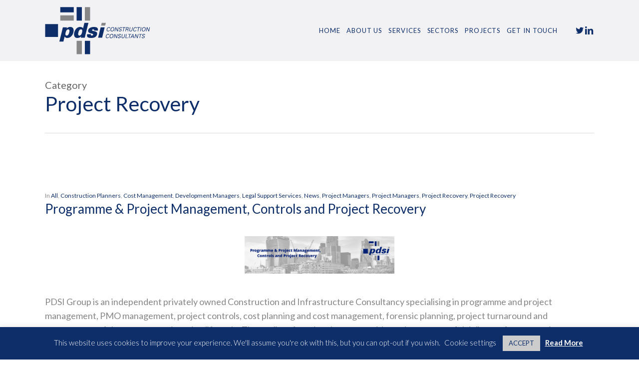

--- FILE ---
content_type: text/html; charset=UTF-8
request_url: https://www.pdsiconsult.com/category/project-recovery/
body_size: 29133
content:
<!doctype html>
<html lang="en-GB" class="no-js">
<head>
	<meta charset="UTF-8">
	<meta name="viewport" content="width=device-width, initial-scale=1, maximum-scale=1, user-scalable=0" /><link rel="shortcut icon" href="https://www.pdsiconsult.com/wp-content/uploads/2016/06/favicon.png" /><meta name='robots' content='index, follow, max-image-preview:large, max-snippet:-1, max-video-preview:-1' />

	<!-- This site is optimized with the Yoast SEO plugin v26.6 - https://yoast.com/wordpress/plugins/seo/ -->
	<title>Project Recovery Archives &#187; PDSI Construction Consultants</title>
	<link rel="canonical" href="https://www.pdsiconsult.com/category/project-recovery/" />
	<meta property="og:locale" content="en_GB" />
	<meta property="og:type" content="article" />
	<meta property="og:title" content="Project Recovery Archives &#187; PDSI Construction Consultants" />
	<meta property="og:url" content="https://www.pdsiconsult.com/category/project-recovery/" />
	<meta property="og:site_name" content="PDSI Construction Consultants" />
	<meta property="og:image" content="https://www.pdsiconsult.com/wp-content/uploads/2017/05/mainpdsilogouse@2x.png" />
	<meta property="og:image:width" content="608" />
	<meta property="og:image:height" content="204" />
	<meta property="og:image:type" content="image/png" />
	<meta name="twitter:card" content="summary_large_image" />
	<meta name="twitter:site" content="@PDSICC" />
	<script type="application/ld+json" class="yoast-schema-graph">{"@context":"https://schema.org","@graph":[{"@type":"CollectionPage","@id":"https://www.pdsiconsult.com/category/project-recovery/","url":"https://www.pdsiconsult.com/category/project-recovery/","name":"Project Recovery Archives &#187; PDSI Construction Consultants","isPartOf":{"@id":"https://www.pdsiconsult.com/#website"},"breadcrumb":{"@id":"https://www.pdsiconsult.com/category/project-recovery/#breadcrumb"},"inLanguage":"en-GB"},{"@type":"BreadcrumbList","@id":"https://www.pdsiconsult.com/category/project-recovery/#breadcrumb","itemListElement":[{"@type":"ListItem","position":1,"name":"Home","item":"https://www.pdsiconsult.com/"},{"@type":"ListItem","position":2,"name":"Project Recovery"}]},{"@type":"WebSite","@id":"https://www.pdsiconsult.com/#website","url":"https://www.pdsiconsult.com/","name":"PDSI Construction Consultants","description":"Combining Management, Technical Expertise and Financial Acumen in The Built Environment","publisher":{"@id":"https://www.pdsiconsult.com/#organization"},"potentialAction":[{"@type":"SearchAction","target":{"@type":"EntryPoint","urlTemplate":"https://www.pdsiconsult.com/?s={search_term_string}"},"query-input":{"@type":"PropertyValueSpecification","valueRequired":true,"valueName":"search_term_string"}}],"inLanguage":"en-GB"},{"@type":"Organization","@id":"https://www.pdsiconsult.com/#organization","name":"PDSI Construction Consultants","url":"https://www.pdsiconsult.com/","logo":{"@type":"ImageObject","inLanguage":"en-GB","@id":"https://www.pdsiconsult.com/#/schema/logo/image/","url":"https://www.pdsiconsult.com/wp-content/uploads/2017/05/mainpdsilogouse@2x.png","contentUrl":"https://www.pdsiconsult.com/wp-content/uploads/2017/05/mainpdsilogouse@2x.png","width":608,"height":204,"caption":"PDSI Construction Consultants"},"image":{"@id":"https://www.pdsiconsult.com/#/schema/logo/image/"},"sameAs":["https://x.com/PDSICC","http://www.linkedin.com/company/2844757?goback=.nmp_*1_*1_*1_*1_*1_*1_*1_*1_*1&amp;amp;amp;amp;trk=NUS_CMPA-comp_nm"]}]}</script>
	<!-- / Yoast SEO plugin. -->


<link rel='dns-prefetch' href='//fonts.googleapis.com' />
<link rel="alternate" type="application/rss+xml" title="PDSI Construction Consultants &raquo; Feed" href="https://www.pdsiconsult.com/feed/" />
<link rel="alternate" type="application/rss+xml" title="PDSI Construction Consultants &raquo; Project Recovery Category Feed" href="https://www.pdsiconsult.com/category/project-recovery/feed/" />
<style id='wp-img-auto-sizes-contain-inline-css' type='text/css'>
img:is([sizes=auto i],[sizes^="auto," i]){contain-intrinsic-size:3000px 1500px}
/*# sourceURL=wp-img-auto-sizes-contain-inline-css */
</style>
<style id='wp-emoji-styles-inline-css' type='text/css'>

	img.wp-smiley, img.emoji {
		display: inline !important;
		border: none !important;
		box-shadow: none !important;
		height: 1em !important;
		width: 1em !important;
		margin: 0 0.07em !important;
		vertical-align: -0.1em !important;
		background: none !important;
		padding: 0 !important;
	}
/*# sourceURL=wp-emoji-styles-inline-css */
</style>
<link rel='stylesheet' id='wp-components-css' href='https://www.pdsiconsult.com/wp-includes/css/dist/components/style.min.css?ver=c315b553878424b3deeddc866d63096a' type='text/css' media='all' />
<link rel='stylesheet' id='wp-preferences-css' href='https://www.pdsiconsult.com/wp-includes/css/dist/preferences/style.min.css?ver=c315b553878424b3deeddc866d63096a' type='text/css' media='all' />
<link rel='stylesheet' id='wp-block-editor-css' href='https://www.pdsiconsult.com/wp-includes/css/dist/block-editor/style.min.css?ver=c315b553878424b3deeddc866d63096a' type='text/css' media='all' />
<link rel='stylesheet' id='popup-maker-block-library-style-css' href='https://www.pdsiconsult.com/wp-content/plugins/popup-maker/dist/packages/block-library-style.css?ver=dbea705cfafe089d65f1' type='text/css' media='all' />
<link rel='stylesheet' id='contact-form-7-css' href='https://www.pdsiconsult.com/wp-content/plugins/contact-form-7/includes/css/styles.css?ver=6.1.4' type='text/css' media='all' />
<link rel='stylesheet' id='cookie-law-info-css' href='https://www.pdsiconsult.com/wp-content/plugins/cookie-law-info/legacy/public/css/cookie-law-info-public.css?ver=3.3.8' type='text/css' media='all' />
<link rel='stylesheet' id='cookie-law-info-gdpr-css' href='https://www.pdsiconsult.com/wp-content/plugins/cookie-law-info/legacy/public/css/cookie-law-info-gdpr.css?ver=3.3.8' type='text/css' media='all' />
<link rel='stylesheet' id='qtip2css-css' href='https://www.pdsiconsult.com/wp-content/plugins/wordpress-tooltips/js/qtip2/jquery.qtip.min.css?ver=c315b553878424b3deeddc866d63096a' type='text/css' media='all' />
<link rel='stylesheet' id='directorycss-css' href='https://www.pdsiconsult.com/wp-content/plugins/wordpress-tooltips/js/jdirectory/directory.min.css?ver=c315b553878424b3deeddc866d63096a' type='text/css' media='all' />
<link rel='stylesheet' id='font-awesome-css' href='https://www.pdsiconsult.com/wp-content/themes/salient/css/font-awesome-legacy.min.css?ver=4.7.1' type='text/css' media='all' />
<link rel='stylesheet' id='salient-grid-system-css' href='https://www.pdsiconsult.com/wp-content/themes/salient/css/build/grid-system.css?ver=18.0.2' type='text/css' media='all' />
<link rel='stylesheet' id='main-styles-css' href='https://www.pdsiconsult.com/wp-content/themes/salient/css/build/style.css?ver=18.0.2' type='text/css' media='all' />
<style id='main-styles-inline-css' type='text/css'>
html:not(.page-trans-loaded) { background-color: #ffffff; }
/*# sourceURL=main-styles-inline-css */
</style>
<link rel='stylesheet' id='nectar-cf7-css' href='https://www.pdsiconsult.com/wp-content/themes/salient/css/build/third-party/cf7.css?ver=18.0.2' type='text/css' media='all' />
<link rel='stylesheet' id='nectar_default_font_open_sans-css' href='https://fonts.googleapis.com/css?family=Open+Sans%3A300%2C400%2C600%2C700&#038;subset=latin%2Clatin-ext' type='text/css' media='all' />
<link rel='stylesheet' id='nectar-blog-standard-minimal-css' href='https://www.pdsiconsult.com/wp-content/themes/salient/css/build/blog/standard-minimal.css?ver=18.0.2' type='text/css' media='all' />
<link rel='stylesheet' id='nectar-flickity-css' href='https://www.pdsiconsult.com/wp-content/themes/salient/css/build/plugins/flickity.css?ver=18.0.2' type='text/css' media='all' />
<link rel='stylesheet' id='nectar-portfolio-css' href='https://www.pdsiconsult.com/wp-content/plugins/salient-portfolio/css/portfolio.css?ver=1.8.4' type='text/css' media='all' />
<link rel='stylesheet' id='responsive-css' href='https://www.pdsiconsult.com/wp-content/themes/salient/css/build/responsive.css?ver=18.0.2' type='text/css' media='all' />
<link rel='stylesheet' id='skin-ascend-css' href='https://www.pdsiconsult.com/wp-content/themes/salient/css/build/ascend.css?ver=18.0.2' type='text/css' media='all' />
<link rel='stylesheet' id='salient-wp-menu-dynamic-css' href='https://www.pdsiconsult.com/wp-content/uploads/salient/menu-dynamic.css?ver=63124' type='text/css' media='all' />
<link rel='stylesheet' id='popup-maker-site-css' href='//www.pdsiconsult.com/wp-content/uploads/pum/pum-site-styles.css?generated=1756459937&#038;ver=1.21.5' type='text/css' media='all' />
<link rel='stylesheet' id='js_composer_front-css' href='https://www.pdsiconsult.com/wp-content/themes/salient/css/build/plugins/js_composer.css?ver=18.0.2' type='text/css' media='all' />
<link rel='stylesheet' id='nectar-element-icon-with-text-css' href='https://www.pdsiconsult.com/wp-content/themes/salient/css/build/elements/element-icon-with-text.css?ver=18.0.2' type='text/css' media='all' />
<link rel='stylesheet' id='dynamic-css-css' href='https://www.pdsiconsult.com/wp-content/uploads/salient/salient-dynamic-styles.css?ver=65144' type='text/css' media='all' />
<style id='dynamic-css-inline-css' type='text/css'>
body[data-bg-header="true"].category .container-wrap,body[data-bg-header="true"].author .container-wrap,body[data-bg-header="true"].date .container-wrap,body[data-bg-header="true"].blog .container-wrap{padding-top:var(--container-padding)!important}.archive.author .row .col.section-title span,.archive.category .row .col.section-title span,.archive.tag .row .col.section-title span,.archive.date .row .col.section-title span{padding-left:0}body.author #page-header-wrap #page-header-bg,body.category #page-header-wrap #page-header-bg,body.tag #page-header-wrap #page-header-bg,body.date #page-header-wrap #page-header-bg{height:auto;padding-top:8%;padding-bottom:8%;}.archive #page-header-wrap{height:auto;}.archive.category .row .col.section-title p,.archive.tag .row .col.section-title p{margin-top:10px;}body[data-bg-header="true"].archive .container-wrap.meta_overlaid_blog,body[data-bg-header="true"].category .container-wrap.meta_overlaid_blog,body[data-bg-header="true"].author .container-wrap.meta_overlaid_blog,body[data-bg-header="true"].date .container-wrap.meta_overlaid_blog{padding-top:0!important;}#page-header-bg[data-alignment="center"] .span_6 p{margin:0 auto;}body.archive #page-header-bg:not(.fullscreen-header) .span_6{position:relative;-webkit-transform:none;transform:none;top:0;}.blog-archive-header .nectar-author-gravatar img{width:125px;border-radius:100px;}.blog-archive-header .container .span_12 p{font-size:min(max(calc(1.3vw),16px),20px);line-height:1.5;margin-top:.5em;}body .page-header-no-bg.color-bg{padding:5% 0;}@media only screen and (max-width:999px){body .page-header-no-bg.color-bg{padding:7% 0;}}@media only screen and (max-width:690px){body .page-header-no-bg.color-bg{padding:9% 0;}.blog-archive-header .nectar-author-gravatar img{width:75px;}}.blog-archive-header.color-bg .col.section-title{border-bottom:0;padding:0;}.blog-archive-header.color-bg *{color:inherit!important;}.nectar-archive-tax-count{position:relative;padding:.5em;transform:translateX(0.25em) translateY(-0.75em);font-size:clamp(14px,0.3em,20px);display:inline-block;vertical-align:super;}.nectar-archive-tax-count:before{content:"";display:block;padding-bottom:100%;width:100%;position:absolute;top:50%;left:50%;transform:translate(-50%,-50%);border-radius:100px;background-color:currentColor;opacity:0.1;}#header-space{background-color:#ffffff}@media only screen and (min-width:1000px){body #ajax-content-wrap.no-scroll{min-height:calc(100vh - 122px);height:calc(100vh - 122px)!important;}}@media only screen and (min-width:1000px){#page-header-wrap.fullscreen-header,#page-header-wrap.fullscreen-header #page-header-bg,html:not(.nectar-box-roll-loaded) .nectar-box-roll > #page-header-bg.fullscreen-header,.nectar_fullscreen_zoom_recent_projects,#nectar_fullscreen_rows:not(.afterLoaded) > div{height:calc(100vh - 121px);}.wpb_row.vc_row-o-full-height.top-level,.wpb_row.vc_row-o-full-height.top-level > .col.span_12{min-height:calc(100vh - 121px);}html:not(.nectar-box-roll-loaded) .nectar-box-roll > #page-header-bg.fullscreen-header{top:122px;}.nectar-slider-wrap[data-fullscreen="true"]:not(.loaded),.nectar-slider-wrap[data-fullscreen="true"]:not(.loaded) .swiper-container{height:calc(100vh - 120px)!important;}.admin-bar .nectar-slider-wrap[data-fullscreen="true"]:not(.loaded),.admin-bar .nectar-slider-wrap[data-fullscreen="true"]:not(.loaded) .swiper-container{height:calc(100vh - 120px - 32px)!important;}}.admin-bar[class*="page-template-template-no-header"] .wpb_row.vc_row-o-full-height.top-level,.admin-bar[class*="page-template-template-no-header"] .wpb_row.vc_row-o-full-height.top-level > .col.span_12{min-height:calc(100vh - 32px);}body[class*="page-template-template-no-header"] .wpb_row.vc_row-o-full-height.top-level,body[class*="page-template-template-no-header"] .wpb_row.vc_row-o-full-height.top-level > .col.span_12{min-height:100vh;}@media only screen and (max-width:999px){.using-mobile-browser #nectar_fullscreen_rows:not(.afterLoaded):not([data-mobile-disable="on"]) > div{height:calc(100vh - 158px);}.using-mobile-browser .wpb_row.vc_row-o-full-height.top-level,.using-mobile-browser .wpb_row.vc_row-o-full-height.top-level > .col.span_12,[data-permanent-transparent="1"].using-mobile-browser .wpb_row.vc_row-o-full-height.top-level,[data-permanent-transparent="1"].using-mobile-browser .wpb_row.vc_row-o-full-height.top-level > .col.span_12{min-height:calc(100vh - 158px);}html:not(.nectar-box-roll-loaded) .nectar-box-roll > #page-header-bg.fullscreen-header,.nectar_fullscreen_zoom_recent_projects,.nectar-slider-wrap[data-fullscreen="true"]:not(.loaded),.nectar-slider-wrap[data-fullscreen="true"]:not(.loaded) .swiper-container,#nectar_fullscreen_rows:not(.afterLoaded):not([data-mobile-disable="on"]) > div{height:calc(100vh - 105px);}.wpb_row.vc_row-o-full-height.top-level,.wpb_row.vc_row-o-full-height.top-level > .col.span_12{min-height:calc(100vh - 105px);}body[data-transparent-header="false"] #ajax-content-wrap.no-scroll{min-height:calc(100vh - 105px);height:calc(100vh - 105px);}}.screen-reader-text,.nectar-skip-to-content:not(:focus){border:0;clip:rect(1px,1px,1px,1px);clip-path:inset(50%);height:1px;margin:-1px;overflow:hidden;padding:0;position:absolute!important;width:1px;word-wrap:normal!important;}.row .col img:not([srcset]){width:auto;}.row .col img.img-with-animation.nectar-lazy:not([srcset]){width:100%;}
body .main-content {
  color: #878787;
}
html body, body h1, body h2, body h3, body h4, body h5, body h6 {
    color: #0e2e69;
}
.owl-theme .owl-dots .owl-dot {
    display: none;
}
.pum-theme-7282 .pum-content, .pum-theme-lightbox .pum-content {
    
    font-size: 14px!important;
    line-height: 26px!important;
}
.nectar-flip-box .flip-box-back .inner, .nectar-flip-box .flip-box-front .inner {
    
    padding: 20px!important;
    }
    .nectar-button.medium.see-through-2 {

    margin-top: 15px;

}
.snip0047 i {
        right: 8px !important;
       top: 8px !important;
}
body [class^="icon-"].icon-default-style {
    color: #0e2e69!important;
}
#top nav > ul > li > a {font-size:13px!important; letter-spacing: 0.07em;} 
#header-outer[data-lhe="default"] #top nav > ul > li > a {

    padding-left: 6px;
    padding-right: 6px;

}

body #page-header-bg h1, html body .row .col.section-title h1, .nectar-box-roll .overlaid-content h1 {
    font-family: Lato;
    font-weight: 400;
}
#page-header-bg .subheader, .nectar-box-roll .overlaid-content .subheader {
    font-size: 24px;
    line-height: 28px;
    color: #fff !important;
    font-family: 'Open Sans';
    font-weight: 400;
}

.slide-out-widget-area-toggle::before {
    display: none;
}

#responsive-form{
	max-width:100% /*-- change this to get your desired form width --*/;
	margin:0 auto;
        width:100%;
}
.form-row{
	width: 100%;
}
.column-half, .column-full{
	float: left;
	position: relative;
	padding: 0.65rem;
	width:100%;
	-webkit-box-sizing: border-box;
        -moz-box-sizing: border-box;
        box-sizing: border-box
}
.clearfix:after {
	content: "";
	display: table;
	clear: both;
}
/*# sourceURL=dynamic-css-inline-css */
</style>
<link rel='stylesheet' id='redux-google-fonts-salient_redux-css' href='https://fonts.googleapis.com/css?family=Lato%3A400%2C300%2C700%2C400italic&#038;ver=6.9' type='text/css' media='all' />
<script type="text/javascript" src="https://www.pdsiconsult.com/wp-includes/js/jquery/jquery.min.js?ver=3.7.1" id="jquery-core-js"></script>
<script type="text/javascript" src="https://www.pdsiconsult.com/wp-includes/js/jquery/jquery-migrate.min.js?ver=3.4.1" id="jquery-migrate-js"></script>
<script type="text/javascript" id="cookie-law-info-js-extra">
/* <![CDATA[ */
var Cli_Data = {"nn_cookie_ids":[],"cookielist":[],"non_necessary_cookies":[],"ccpaEnabled":"","ccpaRegionBased":"","ccpaBarEnabled":"","strictlyEnabled":["necessary","obligatoire"],"ccpaType":"gdpr","js_blocking":"","custom_integration":"","triggerDomRefresh":"","secure_cookies":""};
var cli_cookiebar_settings = {"animate_speed_hide":"500","animate_speed_show":"500","background":"#0e2e69","border":"#b1a6a6c2","border_on":"","button_1_button_colour":"#cccccc","button_1_button_hover":"#a3a3a3","button_1_link_colour":"#0e2e69","button_1_as_button":"1","button_1_new_win":"","button_2_button_colour":"#333","button_2_button_hover":"#292929","button_2_link_colour":"#ffffff","button_2_as_button":"","button_2_hidebar":"","button_3_button_colour":"#000","button_3_button_hover":"#000000","button_3_link_colour":"#fff","button_3_as_button":"1","button_3_new_win":"","button_4_button_colour":"#000","button_4_button_hover":"#000000","button_4_link_colour":"#ffffff","button_4_as_button":"","button_7_button_colour":"#61a229","button_7_button_hover":"#4e8221","button_7_link_colour":"#fff","button_7_as_button":"1","button_7_new_win":"","font_family":"inherit","header_fix":"","notify_animate_hide":"1","notify_animate_show":"","notify_div_id":"#cookie-law-info-bar","notify_position_horizontal":"right","notify_position_vertical":"bottom","scroll_close":"","scroll_close_reload":"","accept_close_reload":"","reject_close_reload":"","showagain_tab":"1","showagain_background":"#fff","showagain_border":"#000","showagain_div_id":"#cookie-law-info-again","showagain_x_position":"100px","text":"#ffffff","show_once_yn":"","show_once":"10000","logging_on":"","as_popup":"","popup_overlay":"1","bar_heading_text":"","cookie_bar_as":"banner","popup_showagain_position":"bottom-right","widget_position":"left"};
var log_object = {"ajax_url":"https://www.pdsiconsult.com/wp-admin/admin-ajax.php"};
//# sourceURL=cookie-law-info-js-extra
/* ]]> */
</script>
<script type="text/javascript" src="https://www.pdsiconsult.com/wp-content/plugins/cookie-law-info/legacy/public/js/cookie-law-info-public.js?ver=3.3.8" id="cookie-law-info-js"></script>
<script type="text/javascript" src="https://www.pdsiconsult.com/wp-content/plugins/wordpress-tooltips/js/qtip2/jquery.qtip.min.js?ver=c315b553878424b3deeddc866d63096a" id="qtip2js-js"></script>
<script type="text/javascript" src="https://www.pdsiconsult.com/wp-content/plugins/wordpress-tooltips/js/jdirectory/jquery.directory.min.js?ver=c315b553878424b3deeddc866d63096a" id="directoryjs-js"></script>
<script></script><link rel="https://api.w.org/" href="https://www.pdsiconsult.com/wp-json/" /><link rel="alternate" title="JSON" type="application/json" href="https://www.pdsiconsult.com/wp-json/wp/v2/categories/95" /> 	<script type="text/javascript">	
	if(typeof jQuery=='undefined')
	{
		document.write('<'+'script src="https://www.pdsiconsult.com/wp-content/plugins//wordpress-tooltips/js/qtip/jquery.js" type="text/javascript"></'+'script>');
	}
	</script>
	<script type="text/javascript">

	function toolTips(whichID,theTipContent)
	{
    		theTipContent = theTipContent.replace('[[[[[','');
    		theTipContent = theTipContent.replace(']]]]]','');
    		theTipContent = theTipContent.replace('@@@@','');
    		theTipContent = theTipContent.replace('####','');
    		theTipContent = theTipContent.replace('%%%%','');
    		theTipContent = theTipContent.replace('//##','');
    		theTipContent = theTipContent.replace('##]]','');
    		    		    		    		
			jQuery(whichID).qtip
			(
				{
					content:
					{
						text:theTipContent,
												
					},
   					style:
   					{
   					   						classes:' qtip-dark wordpress-tooltip-free qtip-rounded qtip-shadow '
    				},
    				position:
    				{
    					viewport: jQuery(window),
    					my: 'bottom center',
    					at: 'top center'
    				},
					show:'mouseover',
					hide: { fixed: true, delay: 200 }
				}
			)
	}
</script>
	
	<style type="text/css">
	.tooltips_table .tooltipsall
	{
		border-bottom:none !important;
	}
	.tooltips_table span {
    color: inherit !important;
	}
	.qtip-content .tooltipsall
	{
		border-bottom:none !important;
		color: inherit !important;
	}
	
		.tooltipsincontent
	{
		border-bottom:2px dotted #888;	
	}

	.tooltipsPopupCreditLink a
	{
		color:gray;
	}	
	</style>
			<style type="text/css">
			.navitems a
			{
				text-decoration: none !important;
			}
		</style>
		<script type="text/javascript"> var root = document.getElementsByTagName( "html" )[0]; root.setAttribute( "class", "js" ); </script><meta name="generator" content="Powered by WPBakery Page Builder - drag and drop page builder for WordPress."/>
<noscript><style> .wpb_animate_when_almost_visible { opacity: 1; }</style></noscript><link data-pagespeed-no-defer data-nowprocket data-wpacu-skip data-no-optimize data-noptimize rel='stylesheet' id='main-styles-non-critical-css' href='https://www.pdsiconsult.com/wp-content/themes/salient/css/build/style-non-critical.css?ver=18.0.2' type='text/css' media='all' />
<link data-pagespeed-no-defer data-nowprocket data-wpacu-skip data-no-optimize data-noptimize rel='stylesheet' id='magnific-css' href='https://www.pdsiconsult.com/wp-content/themes/salient/css/build/plugins/magnific.css?ver=8.6.0' type='text/css' media='all' />
<link data-pagespeed-no-defer data-nowprocket data-wpacu-skip data-no-optimize data-noptimize rel='stylesheet' id='nectar-ocm-core-css' href='https://www.pdsiconsult.com/wp-content/themes/salient/css/build/off-canvas/core.css?ver=18.0.2' type='text/css' media='all' />
<link data-pagespeed-no-defer data-nowprocket data-wpacu-skip data-no-optimize data-noptimize rel='stylesheet' id='nectar-ocm-fullscreen-legacy-css' href='https://www.pdsiconsult.com/wp-content/themes/salient/css/build/off-canvas/fullscreen-legacy.css?ver=18.0.2' type='text/css' media='all' />
</head><body data-rsssl=1 class="archive category category-project-recovery category-95 wp-theme-salient ascend wpb-js-composer js-comp-ver-8.6.1 vc_responsive" data-footer-reveal="false" data-footer-reveal-shadow="none" data-header-format="default" data-body-border="off" data-boxed-style="" data-header-breakpoint="1000" data-dropdown-style="minimal" data-cae="easeOutCubic" data-cad="750" data-megamenu-width="full-width" data-aie="none" data-ls="magnific" data-apte="center_mask_reveal" data-hhun="0" data-fancy-form-rcs="default" data-form-style="minimal" data-form-submit="regular" data-is="minimal" data-button-style="default" data-user-account-button="false" data-flex-cols="true" data-col-gap="default" data-header-inherit-rc="false" data-header-search="false" data-animated-anchors="true" data-ajax-transitions="true" data-full-width-header="false" data-slide-out-widget-area="true" data-slide-out-widget-area-style="fullscreen-alt" data-user-set-ocm="off" data-loading-animation="none" data-bg-header="false" data-responsive="1" data-ext-responsive="true" data-ext-padding="90" data-header-resize="0" data-header-color="custom" data-cart="false" data-remove-m-parallax="" data-remove-m-video-bgs="" data-m-animate="0" data-force-header-trans-color="light" data-smooth-scrolling="0" data-permanent-transparent="false" >
	
	<script type="text/javascript">
	 (function(window, document) {

		document.documentElement.classList.remove("no-js");

		if(navigator.userAgent.match(/(Android|iPod|iPhone|iPad|BlackBerry|IEMobile|Opera Mini)/)) {
			document.body.className += " using-mobile-browser mobile ";
		}
		if(navigator.userAgent.match(/Mac/) && navigator.maxTouchPoints && navigator.maxTouchPoints > 2) {
			document.body.className += " using-ios-device ";
		}

		if( !("ontouchstart" in window) ) {

			var body = document.querySelector("body");
			var winW = window.innerWidth;
			var bodyW = body.clientWidth;

			if (winW > bodyW + 4) {
				body.setAttribute("style", "--scroll-bar-w: " + (winW - bodyW - 4) + "px");
			} else {
				body.setAttribute("style", "--scroll-bar-w: 0px");
			}
		}

	 })(window, document);
   </script><nav aria-label="Skip links" class="nectar-skip-to-content-wrap"><a href="#ajax-content-wrap" class="nectar-skip-to-content">Skip to main content</a></nav><div id="ajax-loading-screen" data-disable-mobile="1" data-disable-fade-on-click="0" data-effect="center_mask_reveal" data-method="standard"><span class="mask-top"></span><span class="mask-right"></span><span class="mask-bottom"></span><span class="mask-left"></span></div>	
	<div id="header-space"  data-header-mobile-fixed='false'></div> 
	
		<div id="header-outer" data-has-menu="true" data-has-buttons="no" data-header-button_style="default" data-using-pr-menu="false" data-mobile-fixed="false" data-ptnm="false" data-lhe="default" data-user-set-bg="#f2f1f4" data-format="default" data-permanent-transparent="false" data-megamenu-rt="1" data-remove-fixed="0" data-header-resize="0" data-cart="false" data-transparency-option="" data-box-shadow="none" data-shrink-num="6" data-using-secondary="0" data-using-logo="1" data-logo-height="102" data-m-logo-height="82" data-padding="10" data-full-width="false" data-condense="false" >
		
<header id="top" role="banner" aria-label="Main Menu">
		<div class="container">
		<div class="row">
			<div class="col span_3">
								<a id="logo" href="https://www.pdsiconsult.com" data-supplied-ml-starting-dark="false" data-supplied-ml-starting="false" data-supplied-ml="false" class="disable-opacity-transition">
					<img class="stnd skip-lazy default-logo" width="220" height="102" alt="PDSI Construction Consultants" src="https://www.pdsiconsult.com/wp-content/uploads/2017/05/newmainpdsilogo.png" srcset="https://www.pdsiconsult.com/wp-content/uploads/2017/05/newmainpdsilogo.png 1x, https://www.pdsiconsult.com/wp-content/uploads/2017/05/newmainpdsilogo@2x.png 2x" /><img class="starting-logo skip-lazy default-logo" width="220" height="102" alt="PDSI Construction Consultants" src="https://www.pdsiconsult.com/wp-content/uploads/2017/05/newmainpdsilogo.png" srcset="https://www.pdsiconsult.com/wp-content/uploads/2017/05/newmainpdsilogo.png 1x, https://www.pdsiconsult.com/wp-content/uploads/2017/05/newmainpdsilogo@2x.png 2x" /><img class="starting-logo dark-version skip-lazy default-logo" width="220" height="102" alt="PDSI Construction Consultants" src="https://www.pdsiconsult.com/wp-content/uploads/2017/05/newmainpdsilogo.png" srcset="https://www.pdsiconsult.com/wp-content/uploads/2017/05/newmainpdsilogo.png 1x, https://www.pdsiconsult.com/wp-content/uploads/2017/05/newmainpdsilogo@2x.png 2x" />				</a>
							</div><!--/span_3-->

			<div class="col span_9 col_last">
									<div class="nectar-mobile-only mobile-header"><div class="inner"></div></div>
													<div class="slide-out-widget-area-toggle mobile-icon fullscreen-alt" data-custom-color="false" data-icon-animation="simple-transform">
						<div> <a href="#slide-out-widget-area" role="button" aria-label="Navigation Menu" aria-expanded="false" class="closed">
							<span class="screen-reader-text">Menu</span><span aria-hidden="true"> <i class="lines-button x2"> <i class="lines"></i> </i> </span>						</a></div>
					</div>
				
									<nav aria-label="Main Menu">
													<ul class="sf-menu">
								<li id="menu-item-6534" class="menu-item menu-item-type-post_type menu-item-object-page menu-item-home nectar-regular-menu-item menu-item-6534"><a href="https://www.pdsiconsult.com/"><span class="menu-title-text">Home</span></a></li>
<li id="menu-item-6668" class="menu-item menu-item-type-post_type menu-item-object-page menu-item-has-children nectar-regular-menu-item menu-item-6668"><a href="https://www.pdsiconsult.com/about-us/" aria-haspopup="true" aria-expanded="false"><span class="menu-title-text">About Us</span></a>
<ul class="sub-menu">
	<li id="menu-item-7600" class="menu-item menu-item-type-post_type menu-item-object-page nectar-regular-menu-item menu-item-7600"><a href="https://www.pdsiconsult.com/our-people/"><span class="menu-title-text">Our People</span></a></li>
	<li id="menu-item-6667" class="menu-item menu-item-type-post_type menu-item-object-page nectar-regular-menu-item menu-item-6667"><a href="https://www.pdsiconsult.com/our-clients/"><span class="menu-title-text">Our Clients</span></a></li>
	<li id="menu-item-8230" class="menu-item menu-item-type-post_type menu-item-object-page nectar-regular-menu-item menu-item-8230"><a href="https://www.pdsiconsult.com/our-testimonials/"><span class="menu-title-text">Our Testimonials</span></a></li>
	<li id="menu-item-6665" class="menu-item menu-item-type-post_type menu-item-object-page nectar-regular-menu-item menu-item-6665"><a href="https://www.pdsiconsult.com/careers/"><span class="menu-title-text">Work With Us</span></a></li>
</ul>
</li>
<li id="menu-item-6428" class="menu-item menu-item-type-post_type menu-item-object-page nectar-regular-menu-item menu-item-6428"><a href="https://www.pdsiconsult.com/services/"><span class="menu-title-text">Services</span></a></li>
<li id="menu-item-7695" class="menu-item menu-item-type-post_type menu-item-object-page nectar-regular-menu-item menu-item-7695"><a href="https://www.pdsiconsult.com/sectors/"><span class="menu-title-text">Sectors</span></a></li>
<li id="menu-item-6490" class="menu-item menu-item-type-post_type menu-item-object-page nectar-regular-menu-item menu-item-6490"><a href="https://www.pdsiconsult.com/projects/"><span class="menu-title-text">Projects</span></a></li>
<li id="menu-item-6373" class="menu-item menu-item-type-post_type menu-item-object-page nectar-regular-menu-item menu-item-6373"><a href="https://www.pdsiconsult.com/contact/"><span class="menu-title-text">Get in Touch</span></a></li>
<li id="social-in-menu" class="button_social_group"><a target="_blank" rel="noopener" href="https://twitter.com/PDSICC"><span class="screen-reader-text">twitter</span><i class="fa fa-twitter" aria-hidden="true"></i> </a><a target="_blank" rel="noopener" href="http://www.linkedin.com/company/2844757?goback=%2Enmp_*1_*1_*1_*1_*1_*1_*1_*1_*1&#038;trk=NUS_CMPA-comp_nm"><span class="screen-reader-text">linkedin</span><i class="fa fa-linkedin" aria-hidden="true"></i> </a></li>							</ul>
													<ul class="buttons sf-menu" data-user-set-ocm="off"></ul>
						
					</nav>

					
				</div><!--/span_9-->

				
			</div><!--/row-->
					</div><!--/container-->
	</header>		
	</div>
	
<div id="search-outer" class="nectar">
	<div id="search">
		<div class="container">
			 <div id="search-box">
				 <div class="inner-wrap">
					 <div class="col span_12">
						  <form role="search" action="https://www.pdsiconsult.com/" method="GET">
															<input type="text" name="s"  value="Start Typing..." aria-label="Search" data-placeholder="Start Typing..." />
							
						<span><i>Press enter to begin your search</i></span>
						<button aria-label="Search" class="search-box__button" type="submit">Search</button>						</form>
					</div><!--/span_12-->
				</div><!--/inner-wrap-->
			 </div><!--/search-box-->
			 <div id="close"><a href="#" role="button"><span class="screen-reader-text">Close Search</span>
				<span class="icon-salient-x" aria-hidden="true"></span>				 </a></div>
		 </div><!--/container-->
	</div><!--/search-->
</div><!--/search-outer-->
	<div id="ajax-content-wrap">
				<div class="row page-header-no-bg blog-archive-header"  data-alignment="left">
			<div class="container">
				<div class="col span_12 section-title">
																<span class="subheader">Category</span>
										<h1>Project Recovery</h1>
														</div>
			</div>
		</div>

	
<div class="container-wrap">

	<div class="container main-content">

		<div class="row"><div class="post-area col standard-minimal full-width-content span_12 col_last    infinite_scroll" role="main" data-ams="8px" data-remove-post-date="0" data-remove-post-author="1" data-remove-post-comment-number="1" data-remove-post-nectar-love="1"> <div class="posts-container" data-load-animation="fade_in">
<article id="post-8905" class="post-8905 post type-post status-publish format-standard category-all category-construction-planners category-cost-management category-development-managers category-legal-support-services category-news category-project-managers-careers category-project-managers category-project-recovery category-project-recovery-careers">  
  <div class="inner-wrap animated">
    <div class="post-content">
      
<div class="post-author">
  <div class="grav-wrap"><a href="https://www.pdsiconsult.com/author/tessa-chesneyinitiate-uk-com/"><img alt='Tessa Chesney' src='https://secure.gravatar.com/avatar/5eaf5ddb56a71b824a8b35409c0aa7874bbf0c5eefd4e348d284eb1acd81f469?s=90&#038;d=mm&#038;r=g' srcset='https://secure.gravatar.com/avatar/5eaf5ddb56a71b824a8b35409c0aa7874bbf0c5eefd4e348d284eb1acd81f469?s=180&#038;d=mm&#038;r=g 2x' class='avatar avatar-90 photo' height='90' width='90' decoding='async'/></a></div>  <span class="meta-author"> <a href="https://www.pdsiconsult.com/author/tessa-chesneyinitiate-uk-com/" title="Posts by Tessa Chesney" rel="author">Tessa Chesney</a></span>
  
  <span class="meta-category"><span class="in">In </span><a class="all" href="https://www.pdsiconsult.com/category/all/">All</a>, <a class="construction-planners" href="https://www.pdsiconsult.com/category/construction-planners/">Construction Planners</a>, <a class="cost-management" href="https://www.pdsiconsult.com/category/cost-management/">Cost Management</a>, <a class="development-managers" href="https://www.pdsiconsult.com/category/development-managers/">Development Managers</a>, <a class="legal-support-services" href="https://www.pdsiconsult.com/category/legal-support-services/">Legal Support Services</a>, <a class="news" href="https://www.pdsiconsult.com/category/all/news/">News</a>, <a class="project-managers-careers" href="https://www.pdsiconsult.com/category/careers/project-managers-careers/">Project Managers</a>, <a class="project-managers" href="https://www.pdsiconsult.com/category/project-managers/">Project Managers</a>, <a class="project-recovery" href="https://www.pdsiconsult.com/category/project-recovery/">Project Recovery</a>, <a class="project-recovery-careers" href="https://www.pdsiconsult.com/category/careers/project-recovery-careers/">Project Recovery</a></span></div>      <div class="content-inner">
        <div class="article-content-wrap">
          <div class="post-header">
            <h2 class="title"><a href="https://www.pdsiconsult.com/pmo_project_recovery/"> Programme &#038; Project Management, Controls and Project Recovery</a></h2>
          </div>
          
          <p><img fetchpriority="high" decoding="async" class=" wp-image-8907 aligncenter" src="https://www.pdsiconsult.com/wp-content/uploads/2021/05/1-300x75.png" alt="" width="464" height="116" /></p>
<p>PDSI Group is an independent privately owned Construction and Infrastructure Consultancy specialising in programme and project management, PMO management, project controls, cost planning and cost management, forensic planning, project turnaround and management of the systems engineering lifecycle. The quality of service that we provide, and our successful delivery of outcomes is underpinned by our market leading director led assignments. We achieve this through a collaboration focussed on stand-alone client facing assignments. Our drive to establish long lasting improvements and success in fast changing and uncertain environments, is embedded in our DNA. This is reflected in our behaviours and unrivalled commitment to continually enhance outcomes for our clients and all those we work with.</p>
<p>Read on to learn more about our Programme &amp; Project Management, Controls and Project Recovery services and contact Graeme Jakins, our Director of Programme Management for further information &#8211; <a href="mailto:info@initiate.uk.com">info@initiate.uk.com</a></p>
[pdf-embedder url=&#8221;https://www.pdsiconsult.com/wp-content/uploads/2021/05/PDSI-Programme-Management-Controls-and-Project-Recovery-.pdf&#8221; title=&#8221;PDSI Programme Management Controls and Project Recovery&#8221;]
          
        </div>
      </div>
    </div>
  </div>
</article>
<article id="post-8862" class="post-8862 post type-post status-publish format-standard category-all category-news category-project-managers category-project-managers-careers category-project-recovery category-project-recovery-careers">  
  <div class="inner-wrap animated">
    <div class="post-content">
      
<div class="post-author">
  <div class="grav-wrap"><a href="https://www.pdsiconsult.com/author/tessa-chesneyinitiate-uk-com/"><img alt='Tessa Chesney' src='https://secure.gravatar.com/avatar/5eaf5ddb56a71b824a8b35409c0aa7874bbf0c5eefd4e348d284eb1acd81f469?s=90&#038;d=mm&#038;r=g' srcset='https://secure.gravatar.com/avatar/5eaf5ddb56a71b824a8b35409c0aa7874bbf0c5eefd4e348d284eb1acd81f469?s=180&#038;d=mm&#038;r=g 2x' class='avatar avatar-90 photo' height='90' width='90' decoding='async'/></a></div>  <span class="meta-author"> <a href="https://www.pdsiconsult.com/author/tessa-chesneyinitiate-uk-com/" title="Posts by Tessa Chesney" rel="author">Tessa Chesney</a></span>
  
  <span class="meta-category"><span class="in">In </span><a class="all" href="https://www.pdsiconsult.com/category/all/">All</a>, <a class="news" href="https://www.pdsiconsult.com/category/all/news/">News</a>, <a class="project-managers" href="https://www.pdsiconsult.com/category/project-managers/">Project Managers</a>, <a class="project-managers-careers" href="https://www.pdsiconsult.com/category/careers/project-managers-careers/">Project Managers</a>, <a class="project-recovery" href="https://www.pdsiconsult.com/category/project-recovery/">Project Recovery</a>, <a class="project-recovery-careers" href="https://www.pdsiconsult.com/category/careers/project-recovery-careers/">Project Recovery</a></span></div>      <div class="content-inner">
        <div class="article-content-wrap">
          <div class="post-header">
            <h2 class="title"><a href="https://www.pdsiconsult.com/exceptional_pm-2/"> Project Management on an exceptional level</a></h2>
          </div>
          
          <p><a href="https://www.pdsiconsult.com/wp-content/uploads/2021/03/Project-management-on-an-exceptional-level.pdf">Project Management on an exceptional level&#8230;</a></p>
[pdf-embedder url=&#8221;https://www.pdsiconsult.com/wp-content/uploads/2021/03/Project-management-on-an-exceptional-level.pdf&#8221; title=&#8221;Project management on an exceptional level&#8221;]
          
        </div>
      </div>
    </div>
  </div>
</article>
<article id="post-8825" class="post-8825 post type-post status-publish format-standard category-all category-legal-support-services category-news category-project-managers-careers category-project-managers category-project-recovery category-project-recovery-careers">  
  <div class="inner-wrap animated">
    <div class="post-content">
      
<div class="post-author">
  <div class="grav-wrap"><a href="https://www.pdsiconsult.com/author/tessa-chesneyinitiate-uk-com/"><img alt='Tessa Chesney' src='https://secure.gravatar.com/avatar/5eaf5ddb56a71b824a8b35409c0aa7874bbf0c5eefd4e348d284eb1acd81f469?s=90&#038;d=mm&#038;r=g' srcset='https://secure.gravatar.com/avatar/5eaf5ddb56a71b824a8b35409c0aa7874bbf0c5eefd4e348d284eb1acd81f469?s=180&#038;d=mm&#038;r=g 2x' class='avatar avatar-90 photo' height='90' width='90' decoding='async'/></a></div>  <span class="meta-author"> <a href="https://www.pdsiconsult.com/author/tessa-chesneyinitiate-uk-com/" title="Posts by Tessa Chesney" rel="author">Tessa Chesney</a></span>
  
  <span class="meta-category"><span class="in">In </span><a class="all" href="https://www.pdsiconsult.com/category/all/">All</a>, <a class="legal-support-services" href="https://www.pdsiconsult.com/category/legal-support-services/">Legal Support Services</a>, <a class="news" href="https://www.pdsiconsult.com/category/all/news/">News</a>, <a class="project-managers-careers" href="https://www.pdsiconsult.com/category/careers/project-managers-careers/">Project Managers</a>, <a class="project-managers" href="https://www.pdsiconsult.com/category/project-managers/">Project Managers</a>, <a class="project-recovery" href="https://www.pdsiconsult.com/category/project-recovery/">Project Recovery</a>, <a class="project-recovery-careers" href="https://www.pdsiconsult.com/category/careers/project-recovery-careers/">Project Recovery</a></span></div>      <div class="content-inner">
        <div class="article-content-wrap">
          <div class="post-header">
            <h2 class="title"><a href="https://www.pdsiconsult.com/construction-project-recovery-and-dispute-expert-work/"> White Paper: Construction Project Recovery and Dispute Expert Work</a></h2>
          </div>
          
          <div class="excerpt">In conjunction with Quantuma and the Doyle Club, we held a live webinar and panel discussion.</div><a class="more-link" href="https://www.pdsiconsult.com/construction-project-recovery-and-dispute-expert-work/"><span class="continue-reading">Read More</span></a>          
        </div>
      </div>
    </div>
  </div>
</article>
<article id="post-8799" class="post-8799 post type-post status-publish format-standard category-all category-project-recovery">  
  <div class="inner-wrap animated">
    <div class="post-content">
      
<div class="post-author">
  <div class="grav-wrap"><a href="https://www.pdsiconsult.com/author/gailt/"><img alt='Gail Turner' src='https://secure.gravatar.com/avatar/02064f1afe534053d417a44d62a07c713513b9929c4ff496ce3c51f0f218d9b1?s=90&#038;d=mm&#038;r=g' srcset='https://secure.gravatar.com/avatar/02064f1afe534053d417a44d62a07c713513b9929c4ff496ce3c51f0f218d9b1?s=180&#038;d=mm&#038;r=g 2x' class='avatar avatar-90 photo' height='90' width='90' decoding='async'/></a></div>  <span class="meta-author"> <a href="https://www.pdsiconsult.com/author/gailt/" title="Posts by Gail Turner" rel="author">Gail Turner</a></span>
  
  <span class="meta-category"><span class="in">In </span><a class="all" href="https://www.pdsiconsult.com/category/all/">All</a>, <a class="project-recovery" href="https://www.pdsiconsult.com/category/project-recovery/">Project Recovery</a></span></div>      <div class="content-inner">
        <div class="article-content-wrap">
          <div class="post-header">
            <h2 class="title"><a href="https://www.pdsiconsult.com/webinar-the-post-lockdown-environment-and-options-for-businesses-in-distress/"> Webinar: The post-lockdown environment and options for businesses in distress</a></h2>
          </div>
          
          <div class="excerpt">In conjunction with Quantuma and the Doyle Club, we held a live webinar and panel discussion.</div><a class="more-link" href="https://www.pdsiconsult.com/webinar-the-post-lockdown-environment-and-options-for-businesses-in-distress/"><span class="continue-reading">Read More</span></a>          
        </div>
      </div>
    </div>
  </div>
</article>
<article id="post-7758" class="post-7758 post type-post status-publish format-standard category-all category-legal-support-services category-pre-contract-services category-project-managers category-project-recovery">  
  <div class="inner-wrap animated">
    <div class="post-content">
      
<div class="post-author">
  <div class="grav-wrap"><a href="https://www.pdsiconsult.com/author/brad-bamfield/"><img alt='Brad Bamfield' src='https://secure.gravatar.com/avatar/ec0b682db0bc4c5a15dbab6cd2d06238c4fda2db0c1e3c291eef2a8e910505f0?s=90&#038;d=mm&#038;r=g' srcset='https://secure.gravatar.com/avatar/ec0b682db0bc4c5a15dbab6cd2d06238c4fda2db0c1e3c291eef2a8e910505f0?s=180&#038;d=mm&#038;r=g 2x' class='avatar avatar-90 photo' height='90' width='90' decoding='async'/></a></div>  <span class="meta-author"> <a href="https://www.pdsiconsult.com/author/brad-bamfield/" title="Posts by Brad Bamfield" rel="author">Brad Bamfield</a></span>
  
  <span class="meta-category"><span class="in">In </span><a class="all" href="https://www.pdsiconsult.com/category/all/">All</a>, <a class="legal-support-services" href="https://www.pdsiconsult.com/category/legal-support-services/">Legal Support Services</a>, <a class="pre-contract-services" href="https://www.pdsiconsult.com/category/pre-contract-services/">Pre-Contract Services</a>, <a class="project-managers" href="https://www.pdsiconsult.com/category/project-managers/">Project Managers</a>, <a class="project-recovery" href="https://www.pdsiconsult.com/category/project-recovery/">Project Recovery</a></span></div>      <div class="content-inner">
        <div class="article-content-wrap">
          <div class="post-header">
            <h2 class="title"><a href="https://www.pdsiconsult.com/7758-2/"> Defence Infrastructure Organisation</a></h2>
          </div>
          
          <div class="excerpt">Profile Construction Consultants are proud to be providing NEC3 Planning &amp; Project Controls support, to the Government (DIO) "Defence and Infrastructure Organisation", on the regeneration of some of our armed forces accommodation and medical facilities.</div><a class="more-link" href="https://www.pdsiconsult.com/7758-2/"><span class="continue-reading">Read More</span></a>          
        </div>
      </div>
    </div>
  </div>
</article></div>
		</div>

		
		</div>
	</div>
</div>

<div id="footer-outer" data-midnight="light" data-cols="4" data-custom-color="true" data-disable-copyright="false" data-matching-section-color="false" data-copyright-line="false" data-using-bg-img="false" data-bg-img-overlay="0.8" data-full-width="false" data-using-widget-area="true" data-link-hover="default"role="contentinfo">
	
		
	<div id="footer-widgets" data-has-widgets="true" data-cols="4">
		
		<div class="container">
			
						
			<div class="row">
				
								
				<div class="col span_3">
					<div id="custom_html-2" class="widget_text widget widget_custom_html"><div class="textwidget custom-html-widget"><img src="https://www.pdsiconsult.com/wp-content/uploads/2019/12/Conflict-Avoidance-Pledge-Badge-White.png" alt="Conflit Avoidace Pledge" style="max-width: 180px; height: auto; margin-top:0px!important;margin-bottom:-5px!important;" width="180"></div></div>					</div>
					
											
						<div class="col span_3">
							<div id="text-7" class="widget widget_text"><h4>CONTACT US</h4>			<div class="textwidget"><p>Telephone: 0203 7142400<br />
Email: <a href="mailto:info@pdsiconsult.com">info@pdsiconsult.com</a></p>
</div>
		</div>								
							</div>
							
												
						
													<div class="col span_3">
																		<div class="widget">			
										</div>		   
																		
								</div>
														
															<div class="col span_3">
									<div id="nav_menu-5" class="widget widget_nav_menu"><h4>USEFUL INFORMATION</h4><div class="menu-footer-menu-container"><ul id="menu-footer-menu" class="menu"><li id="menu-item-3671" class="menu-item menu-item-type-post_type menu-item-object-page menu-item-privacy-policy menu-item-3671"><a rel="privacy-policy" href="https://www.pdsiconsult.com/privacy-policy/">PDSI Group Data Protection Policy</a></li>
<li id="menu-item-8939" class="menu-item menu-item-type-post_type menu-item-object-page menu-item-8939"><a href="https://www.pdsiconsult.com/cyber-security-policy/">PDSI Group Cyber Security Policy</a></li>
<li id="menu-item-3670" class="menu-item menu-item-type-post_type menu-item-object-page menu-item-3670"><a href="https://www.pdsiconsult.com/terms-of-service/">Terms of Service</a></li>
</ul></div></div>										
									</div>
																
							</div>
													</div><!--/container-->
					</div><!--/footer-widgets-->
					
					
  <div class="row" id="copyright" data-layout="default">

	<div class="container">

				<div class="col span_5">

			<p>&copy; 2026 PDSI Construction Consultants. </p>
		</div><!--/span_5-->
		
	  <div class="col span_7 col_last">
      <ul class="social">
        <li><a target="_blank" rel="noopener" href="https://twitter.com/PDSICC"><span class="screen-reader-text">twitter</span><i class="fa fa-twitter" aria-hidden="true"></i></a></li><li><a target="_blank" rel="noopener" href="http://www.linkedin.com/company/2844757?goback=%2Enmp_*1_*1_*1_*1_*1_*1_*1_*1_*1&#038;trk=NUS_CMPA-comp_nm"><span class="screen-reader-text">linkedin</span><i class="fa fa-linkedin" aria-hidden="true"></i></a></li>      </ul>
	  </div><!--/span_7-->

	  
	</div><!--/container-->
  </div><!--/row-->
		
</div><!--/footer-outer-->


	<div id="slide-out-widget-area-bg" class="fullscreen-alt dark">
		<div class="bg-inner"></div>		</div>

		<div id="slide-out-widget-area" role="dialog" aria-modal="true" aria-label="Off Canvas Menu" class="fullscreen-alt" data-dropdown-func="default" data-back-txt="Back">

			<div class="inner-wrap">
			<div class="inner" data-prepend-menu-mobile="false">

				<a class="slide_out_area_close" href="#"><span class="screen-reader-text">Close Menu</span>
					<span class="icon-salient-x icon-default-style"></span>				</a>


									<div class="off-canvas-menu-container mobile-only" role="navigation">

						
						<ul class="menu">
							<li class="menu-item menu-item-type-post_type menu-item-object-page menu-item-home menu-item-6534"><a href="https://www.pdsiconsult.com/">Home</a></li>
<li class="menu-item menu-item-type-post_type menu-item-object-page menu-item-has-children menu-item-6668"><a href="https://www.pdsiconsult.com/about-us/" aria-haspopup="true" aria-expanded="false">About Us</a>
<ul class="sub-menu">
	<li class="menu-item menu-item-type-post_type menu-item-object-page menu-item-7600"><a href="https://www.pdsiconsult.com/our-people/">Our People</a></li>
	<li class="menu-item menu-item-type-post_type menu-item-object-page menu-item-6667"><a href="https://www.pdsiconsult.com/our-clients/">Our Clients</a></li>
	<li class="menu-item menu-item-type-post_type menu-item-object-page menu-item-8230"><a href="https://www.pdsiconsult.com/our-testimonials/">Our Testimonials</a></li>
	<li class="menu-item menu-item-type-post_type menu-item-object-page menu-item-6665"><a href="https://www.pdsiconsult.com/careers/">Work With Us</a></li>
</ul>
</li>
<li class="menu-item menu-item-type-post_type menu-item-object-page menu-item-6428"><a href="https://www.pdsiconsult.com/services/">Services</a></li>
<li class="menu-item menu-item-type-post_type menu-item-object-page menu-item-7695"><a href="https://www.pdsiconsult.com/sectors/">Sectors</a></li>
<li class="menu-item menu-item-type-post_type menu-item-object-page menu-item-6490"><a href="https://www.pdsiconsult.com/projects/">Projects</a></li>
<li class="menu-item menu-item-type-post_type menu-item-object-page menu-item-6373"><a href="https://www.pdsiconsult.com/contact/">Get in Touch</a></li>

						</ul>

						<ul class="menu secondary-header-items">
													</ul>
					</div>
					
				</div>

				<div class="bottom-meta-wrap"><ul class="off-canvas-social-links mobile-only"><li><a target="_blank" rel="noopener" href="https://twitter.com/PDSICC"><span class="screen-reader-text">twitter</span><i class="fa fa-twitter" aria-hidden="true"></i> </a></li><li><a target="_blank" rel="noopener" href="http://www.linkedin.com/company/2844757?goback=%2Enmp_*1_*1_*1_*1_*1_*1_*1_*1_*1&#038;trk=NUS_CMPA-comp_nm"><span class="screen-reader-text">linkedin</span><i class="fa fa-linkedin" aria-hidden="true"></i> </a></li></ul></div><!--/bottom-meta-wrap--></div> <!--/inner-wrap-->
				</div>
		
</div> <!--/ajax-content-wrap-->

	<a id="to-top" aria-label="Back to top" role="button" href="#" class="mobile-disabled"><i role="presentation" class="fa fa-angle-up"></i></a>
	<script type="speculationrules">
{"prefetch":[{"source":"document","where":{"and":[{"href_matches":"/*"},{"not":{"href_matches":["/wp-*.php","/wp-admin/*","/wp-content/uploads/*","/wp-content/*","/wp-content/plugins/*","/wp-content/themes/salient/*","/*\\?(.+)"]}},{"not":{"selector_matches":"a[rel~=\"nofollow\"]"}},{"not":{"selector_matches":".no-prefetch, .no-prefetch a"}}]},"eagerness":"conservative"}]}
</script>
<!--googleoff: all--><div id="cookie-law-info-bar" data-nosnippet="true"><span>This website uses cookies to improve your experience. We'll assume you're ok with this, but you can opt-out if you wish. <a role='button' class="cli_settings_button" style="margin:5px">Cookie settings</a> <a role='button' data-cli_action="accept" id="cookie_action_close_header" class="medium cli-plugin-button cli-plugin-main-button cookie_action_close_header cli_action_button wt-cli-accept-btn" style="margin:5px">ACCEPT</a><a href="https://www.pdsiconsult.com/privacy-policy/" id="CONSTANT_OPEN_URL" class="cli-plugin-main-link" style="margin:5px">Read More</a></span></div><div id="cookie-law-info-again" data-nosnippet="true"><span id="cookie_hdr_showagain">Privacy &amp; Cookies Policy</span></div><div class="cli-modal" data-nosnippet="true" id="cliSettingsPopup" tabindex="-1" role="dialog" aria-labelledby="cliSettingsPopup" aria-hidden="true">
  <div class="cli-modal-dialog" role="document">
	<div class="cli-modal-content cli-bar-popup">
		  <button type="button" class="cli-modal-close" id="cliModalClose">
			<svg class="" viewBox="0 0 24 24"><path d="M19 6.41l-1.41-1.41-5.59 5.59-5.59-5.59-1.41 1.41 5.59 5.59-5.59 5.59 1.41 1.41 5.59-5.59 5.59 5.59 1.41-1.41-5.59-5.59z"></path><path d="M0 0h24v24h-24z" fill="none"></path></svg>
			<span class="wt-cli-sr-only">Close</span>
		  </button>
		  <div class="cli-modal-body">
			<div class="cli-container-fluid cli-tab-container">
	<div class="cli-row">
		<div class="cli-col-12 cli-align-items-stretch cli-px-0">
			<div class="cli-privacy-overview">
				<h4>Privacy Overview</h4>				<div class="cli-privacy-content">
					<div class="cli-privacy-content-text">This website uses cookies to improve your experience while you navigate through the website. Out of these cookies, the cookies that are categorized as necessary are stored on your browser as they are essential for the working of basic functionalities of the website. We also use third-party cookies that help us analyze and understand how you use this website. These cookies will be stored in your browser only with your consent. You also have the option to opt-out of these cookies. But opting out of some of these cookies may have an effect on your browsing experience.</div>
				</div>
				<a class="cli-privacy-readmore" aria-label="Show more" role="button" data-readmore-text="Show more" data-readless-text="Show less"></a>			</div>
		</div>
		<div class="cli-col-12 cli-align-items-stretch cli-px-0 cli-tab-section-container">
												<div class="cli-tab-section">
						<div class="cli-tab-header">
							<a role="button" tabindex="0" class="cli-nav-link cli-settings-mobile" data-target="necessary" data-toggle="cli-toggle-tab">
								Necessary							</a>
															<div class="wt-cli-necessary-checkbox">
									<input type="checkbox" class="cli-user-preference-checkbox"  id="wt-cli-checkbox-necessary" data-id="checkbox-necessary" checked="checked"  />
									<label class="form-check-label" for="wt-cli-checkbox-necessary">Necessary</label>
								</div>
								<span class="cli-necessary-caption">Always Enabled</span>
													</div>
						<div class="cli-tab-content">
							<div class="cli-tab-pane cli-fade" data-id="necessary">
								<div class="wt-cli-cookie-description">
									Necessary cookies are absolutely essential for the website to function properly. This category only includes cookies that ensures basic functionalities and security features of the website. These cookies do not store any personal information.								</div>
							</div>
						</div>
					</div>
																	<div class="cli-tab-section">
						<div class="cli-tab-header">
							<a role="button" tabindex="0" class="cli-nav-link cli-settings-mobile" data-target="non-necessary" data-toggle="cli-toggle-tab">
								Non-necessary							</a>
															<div class="cli-switch">
									<input type="checkbox" id="wt-cli-checkbox-non-necessary" class="cli-user-preference-checkbox"  data-id="checkbox-non-necessary" checked='checked' />
									<label for="wt-cli-checkbox-non-necessary" class="cli-slider" data-cli-enable="Enabled" data-cli-disable="Disabled"><span class="wt-cli-sr-only">Non-necessary</span></label>
								</div>
													</div>
						<div class="cli-tab-content">
							<div class="cli-tab-pane cli-fade" data-id="non-necessary">
								<div class="wt-cli-cookie-description">
									Any cookies that may not be particularly necessary for the website to function and is used specifically to collect user personal data via analytics, ads, other embedded contents are termed as non-necessary cookies. It is mandatory to procure user consent prior to running these cookies on your website.								</div>
							</div>
						</div>
					</div>
										</div>
	</div>
</div>
		  </div>
		  <div class="cli-modal-footer">
			<div class="wt-cli-element cli-container-fluid cli-tab-container">
				<div class="cli-row">
					<div class="cli-col-12 cli-align-items-stretch cli-px-0">
						<div class="cli-tab-footer wt-cli-privacy-overview-actions">
						
															<a id="wt-cli-privacy-save-btn" role="button" tabindex="0" data-cli-action="accept" class="wt-cli-privacy-btn cli_setting_save_button wt-cli-privacy-accept-btn cli-btn">SAVE &amp; ACCEPT</a>
													</div>
						
					</div>
				</div>
			</div>
		</div>
	</div>
  </div>
</div>
<div class="cli-modal-backdrop cli-fade cli-settings-overlay"></div>
<div class="cli-modal-backdrop cli-fade cli-popupbar-overlay"></div>
<!--googleon: all--><script type="text/javascript">
var inboxs = new Array();
inboxs['hidezeronumberitem'] = "yes";
inboxs['selectors'] = '.tooltips_list > span';
inboxs['navitemdefaultsize'] = '12px'; 
inboxs['navitemselectedsize'] = '14px';
inboxs['number'] = "no";
jQuery(document).ready(function () {
	jQuery('.member_directory_table').directory(inboxs);
		jQuery('.navitem').css('font-size','12px');	
})
</script>
<script type="text/javascript">			jQuery(document).ready(function () {
				jQuery('.tooltips_table_items .tooltips_table_title .tooltipsall').each
				(function()
				{
				disabletooltipforclassandidSinglei = jQuery(this).text();
				jQuery(this).replaceWith(disabletooltipforclassandidSinglei);
				})
			})
			</script><script type="text/javascript">				jQuery(document).ready(function () {
					jQuery('.tooltips_table_items .tooltips_table_content .tooltipsall').each
					(function()
					{
					disabletooltipforclassandidSinglei = jQuery(this).html();
					jQuery(this).replaceWith(disabletooltipforclassandidSinglei);
					})
				})
				</script><script type="text/javascript">			jQuery(document).ready(function () {
				jQuery('.tooltips_table_items .tooltips_table_title .tooltipsall').each
				(function()
				{
				disabletooltipforclassandidSinglei = jQuery(this).text();
				jQuery(this).replaceWith(disabletooltipforclassandidSinglei);
				})
			})
			</script><script type="text/javascript">				jQuery(document).ready(function () {
					jQuery('.tooltips_table_items .tooltips_table_content .tooltipsall').each
					(function()
					{
					disabletooltipforclassandidSinglei = jQuery(this).html();
					jQuery(this).replaceWith(disabletooltipforclassandidSinglei);
					})
				})
				</script><script type="text/javascript">
jQuery("document").ready(function()
{
	jQuery("body img").each(function()
	{
		if ((jQuery(this).parent("a").attr('title') != '' )  && (jQuery(this).parent("a").attr('title') != undefined ))
		{
			toolTips(jQuery(this).parent("a"),jQuery(this).parent("a").attr('title'));
		}
		else
		{
			var tempAlt = jQuery(this).attr('alt');
			if (typeof(tempAlt) !== "undefined")
			{
				tempAlt = tempAlt.replace(' ', '');
				if (tempAlt == '')
				{

				}
				else
				{
					toolTips(jQuery(this),jQuery(this).attr('alt'));
				}
			}
		}
	}

	);
})
</script>
<script type="text/javascript">
var inboxs = new Array();
inboxs['language'] = "en";
inboxs['hidezeronumberitem'] = "no";
inboxs['navitemselectedsize'] = '18px';
inboxs['selectors'] = '.tooltips_list > span';
inboxs['navitemdefaultsize'] = '12px';
inboxs['number'] = "yes";
jQuery(document).ready(function () {
	jQuery('.tooltips_directory').directory(inboxs); 
	jQuery('.navitem').css('font-size','12px');	
})
</script>
<script type="text/javascript">			jQuery(document).ready(function () {
				jQuery('.tooltips_table_items .tooltips_table_title .tooltipsall').each
				(function()
				{
				disabletooltipforclassandidSinglei = jQuery(this).text();
				jQuery(this).replaceWith(disabletooltipforclassandidSinglei);
				})
			})
			</script><script type="text/javascript">				jQuery(document).ready(function () {
					jQuery('.tooltips_table_items .tooltips_table_content .tooltipsall').each
					(function()
					{
					disabletooltipforclassandidSinglei = jQuery(this).html();
					jQuery(this).replaceWith(disabletooltipforclassandidSinglei);
					})
				})
				</script><div 
	id="pum-8611" 
	role="dialog" 
	aria-modal="false"
	aria-labelledby="pum_popup_title_8611"
	class="pum pum-overlay pum-theme-7285 pum-theme-cutting-edge popmake-overlay pum-click-to-close click_open" 
	data-popmake="{&quot;id&quot;:8611,&quot;slug&quot;:&quot;construction-logistics-planning-clp&quot;,&quot;theme_id&quot;:7285,&quot;cookies&quot;:[],&quot;triggers&quot;:[{&quot;type&quot;:&quot;click_open&quot;,&quot;settings&quot;:{&quot;cookie_name&quot;:&quot;&quot;,&quot;extra_selectors&quot;:&quot;a[href=\&quot;https:\/\/www.pdsiconsult.com\/services\/#popmake-cim\&quot;]&quot;}}],&quot;mobile_disabled&quot;:null,&quot;tablet_disabled&quot;:null,&quot;meta&quot;:{&quot;display&quot;:{&quot;responsive_min_width&quot;:&quot;0%&quot;,&quot;responsive_max_width&quot;:&quot;100%&quot;,&quot;position_bottom&quot;:&quot;0&quot;,&quot;position_left&quot;:&quot;0&quot;,&quot;position_right&quot;:&quot;0&quot;,&quot;stackable&quot;:false,&quot;overlay_disabled&quot;:false,&quot;scrollable_content&quot;:false,&quot;disable_reposition&quot;:false,&quot;size&quot;:&quot;large&quot;,&quot;responsive_min_width_unit&quot;:false,&quot;responsive_max_width_unit&quot;:false,&quot;custom_width&quot;:&quot;640px&quot;,&quot;custom_width_unit&quot;:false,&quot;custom_height&quot;:&quot;380px&quot;,&quot;custom_height_unit&quot;:false,&quot;custom_height_auto&quot;:false,&quot;location&quot;:&quot;center&quot;,&quot;position_from_trigger&quot;:false,&quot;position_top&quot;:&quot;100&quot;,&quot;position_fixed&quot;:false,&quot;animation_type&quot;:&quot;slide&quot;,&quot;animation_speed&quot;:&quot;570&quot;,&quot;animation_origin&quot;:&quot;center top&quot;,&quot;overlay_zindex&quot;:false,&quot;zindex&quot;:&quot;1999999999&quot;},&quot;close&quot;:{&quot;text&quot;:&quot;&quot;,&quot;button_delay&quot;:&quot;0&quot;,&quot;overlay_click&quot;:&quot;1&quot;,&quot;esc_press&quot;:&quot;1&quot;,&quot;f4_press&quot;:false},&quot;click_open&quot;:[]}}">

	<div id="popmake-8611" class="pum-container popmake theme-7285 pum-responsive pum-responsive-large responsive size-large">

				
							<div id="pum_popup_title_8611" class="pum-title popmake-title">
				Construction Logistics Planning (CLP)			</div>
		
		
				<div class="pum-content popmake-content" tabindex="0">
			<p>Construction Logistic Plans, CLP, are now a requirement of all planning applications in the Greater London Authority area and this will be extended to all planning authorities. PDSI can provide CLPs at every stage, from pre-planning through planning to construction and in use, that suits your needs and requirements.</p>
<p>The Construction Logistics Planning (CLP), has been developed to reduce the volume and impact of construction road freight and the associated issues of safety, congestion and air quality, will provide planning authorities with all the details of expected logistics activities during the construction project and signifies the commitment of developers at the planning stage, and through their subsequent development.</p>
<p>Purpose &amp; benefits of a CLP:</p>
<ul>
<li>To consider the logistical impacts of proposed developments</li>
<li>Reduce environmental impact, road risk and congestion</li>
<li>Raise safety standards and enhanced site efficiency</li>
<li>Promote more cost-effective construction logistics activity</li>
<li>Provide scope for the use of more sustainable modes of transport</li>
<li>Use for evidence in meeting planning requirements</li>
</ul>
<p>This industry-led accreditation has provided our group with the expertise to allow us to deliver both Outline and Detailed CLP&#8217;s for planning, construction stages and complex construction routing strategies, enabling us to provide a first-class professional service.</p>
<p>We support Clients, contractors, materials suppliers, waste contractors with vehicle and logistics planning and management to achieve ‘best in class’ reduction in vehicle movements, enhanced site efficiency, improved profits and compliance with increasing legislation required through their planning applications.</p>
<p>Whether you need a simple or a comprehensive CLP that is a fundamental element of the evolution of the development through planning, design development, construction and in occupation phases connected to BIM and the construction programming processes, PDSI can provide flexible support to suit your business and needs.</p>
		</div>

				
							<button type="button" class="pum-close popmake-close" aria-label="Close">
			×			</button>
		
	</div>

</div>
<div 
	id="pum-8108" 
	role="dialog" 
	aria-modal="false"
	class="pum pum-overlay pum-theme-7282 pum-theme-lightbox popmake-overlay click_open" 
	data-popmake="{&quot;id&quot;:8108,&quot;slug&quot;:&quot;ian-lumsden&quot;,&quot;theme_id&quot;:7282,&quot;cookies&quot;:[],&quot;triggers&quot;:[{&quot;type&quot;:&quot;click_open&quot;,&quot;settings&quot;:{&quot;cookie_name&quot;:&quot;&quot;,&quot;extra_selectors&quot;:&quot;a[href=\&quot;https:\/\/www.pdsiconsult.com\/staging\/our-people\/#popmake-ianlumsden\&quot;]&quot;}}],&quot;mobile_disabled&quot;:null,&quot;tablet_disabled&quot;:null,&quot;meta&quot;:{&quot;display&quot;:{&quot;stackable&quot;:false,&quot;overlay_disabled&quot;:false,&quot;scrollable_content&quot;:false,&quot;disable_reposition&quot;:false,&quot;size&quot;:&quot;large&quot;,&quot;responsive_min_width&quot;:&quot;0%&quot;,&quot;responsive_min_width_unit&quot;:false,&quot;responsive_max_width&quot;:&quot;80%&quot;,&quot;responsive_max_width_unit&quot;:false,&quot;custom_width&quot;:&quot;640px&quot;,&quot;custom_width_unit&quot;:false,&quot;custom_height&quot;:&quot;380px&quot;,&quot;custom_height_unit&quot;:false,&quot;custom_height_auto&quot;:false,&quot;location&quot;:&quot;center&quot;,&quot;position_from_trigger&quot;:false,&quot;position_top&quot;:&quot;100&quot;,&quot;position_left&quot;:&quot;0&quot;,&quot;position_bottom&quot;:&quot;0&quot;,&quot;position_right&quot;:&quot;0&quot;,&quot;position_fixed&quot;:false,&quot;animation_type&quot;:&quot;fade&quot;,&quot;animation_speed&quot;:&quot;870&quot;,&quot;animation_origin&quot;:&quot;center top&quot;,&quot;overlay_zindex&quot;:false,&quot;zindex&quot;:&quot;1999999999&quot;},&quot;close&quot;:{&quot;text&quot;:&quot;&quot;,&quot;button_delay&quot;:&quot;0&quot;,&quot;overlay_click&quot;:false,&quot;esc_press&quot;:false,&quot;f4_press&quot;:false},&quot;click_open&quot;:[]}}">

	<div id="popmake-8108" class="pum-container popmake theme-7282 pum-responsive pum-responsive-large responsive size-large">

				
				
		
				<div class="pum-content popmake-content" tabindex="0">
			
		<div id="fws_6980ce95723b3"  data-column-margin="default" data-midnight="dark"  class="wpb_row vc_row-fluid vc_row"  style="padding-top: 0px; padding-bottom: 0px; "><div class="row-bg-wrap" data-bg-animation="none" data-bg-animation-delay="" data-bg-overlay="false"><div class="inner-wrap row-bg-layer" ><div class="row-bg viewport-desktop"  style=""></div></div></div><div class="row_col_wrap_12 col span_12 dark left">
	<div  class="vc_col-sm-4 wpb_column column_container vc_column_container col no-extra-padding inherit_tablet inherit_phone "  data-padding-pos="all" data-has-bg-color="false" data-bg-color="" data-bg-opacity="1" data-animation="" data-delay="0" >
		<div class="vc_column-inner" >
			<div class="wpb_wrapper">
				<div class="img-with-aniamtion-wrap " data-max-width="100%" data-max-width-mobile="default" data-shadow="none" data-animation="fade-in" >
      <div class="inner">
        <div class="hover-wrap"> 
          <div class="hover-wrap-inner">
            <img class="img-with-animation skip-lazy" data-delay="0" height="582" width="582" data-animation="fade-in" src="https://www.pdsiconsult.com/wp-content/uploads/2021/11/IanLumsden582px.jpg" alt="" srcset="https://www.pdsiconsult.com/wp-content/uploads/2021/11/IanLumsden582px.jpg 582w, https://www.pdsiconsult.com/wp-content/uploads/2021/11/IanLumsden582px-300x300.jpg 300w, https://www.pdsiconsult.com/wp-content/uploads/2021/11/IanLumsden582px-80x80.jpg 80w, https://www.pdsiconsult.com/wp-content/uploads/2021/11/IanLumsden582px-100x100.jpg 100w, https://www.pdsiconsult.com/wp-content/uploads/2021/11/IanLumsden582px-140x140.jpg 140w, https://www.pdsiconsult.com/wp-content/uploads/2021/11/IanLumsden582px-500x500.jpg 500w, https://www.pdsiconsult.com/wp-content/uploads/2021/11/IanLumsden582px-350x350.jpg 350w" sizes="(max-width: 582px) 100vw, 582px" />
          </div>
        </div>
        
      </div>
    </div><div id="fws_6980ce9579396" data-midnight="" data-column-margin="default" class="wpb_row vc_row-fluid vc_row inner_row"  style="padding-top: 20px; "><div class="row-bg-wrap"> <div class="row-bg" ></div> </div><div class="row_col_wrap_12_inner col span_12  left">
	<div  class="vc_col-sm-12 wpb_column column_container vc_column_container col child_column no-extra-padding inherit_tablet inherit_phone "   data-padding-pos="all" data-has-bg-color="false" data-bg-color="" data-bg-opacity="1" data-animation="" data-delay="0" >
		<div class="vc_column-inner" >
		<div class="wpb_wrapper">
			<div class="divider-wrap" data-alignment="default"><div style="height: 10px;" class="divider"></div></div><div class="iwithtext"><div class="iwt-icon"> <i class="icon-default-style fa fa-envelope accent-color"></i> </div><div class="iwt-text"> <a href="mailto:ian.lumsden@initiate.uk.com"><strong>ian.lumsden@initiate.uk.com</strong></a> </div><div class="clear"></div></div><div class="iwithtext"><div class="iwt-icon"> <i class="icon-default-style fa fa-linkedin accent-color"></i> </div><div class="iwt-text"> <a href="https://www.linkedin.com/in/ian-lumsden-fciob-26914523/" target="_blank" rel="noopener noreferrer"><strong>Ian Lumsden | LinkedIn</strong></a> </div><div class="clear"></div></div>
		</div> 
	</div>
	</div> 
</div></div>
			</div> 
		</div>
	</div> 

	<div  class="vc_col-sm-8 wpb_column column_container vc_column_container col no-extra-padding inherit_tablet inherit_phone "  data-padding-pos="all" data-has-bg-color="false" data-bg-color="" data-bg-opacity="1" data-animation="" data-delay="0" >
		<div class="vc_column-inner" >
			<div class="wpb_wrapper">
				
<div class="wpb_text_column wpb_content_element " >
	<h2><span style="color: #0e2e69; font-size: 80%;">Ian Lumsden</span></h2>
<h4 style="line-height: 20px;"><span style="color: #0e2e69;">Managing Director, Initiate Consulting Ltd</span></h4>
<h5 style="line-height: 35px;"><em><span style="color: #0e2e69;">FCIOB</span></em></h5>
<p class="_04xlpA direction-ltr align-start para-style-body"><span class="S1PPyQ">Full P&amp;L responsibility for the businesses and its strategic development to an agreed plan within the PDSI Group, responsible for project and program management and cost consulting services in Transport and Infrastructure, notably for TfL, Network Rail, Urban Growth Company, AWE, Aviation, DfT and for project management and QS services within the private sector.</span></p>
<p class="_04xlpA direction-ltr align-start para-style-body"><strong><span class="S1PPyQ">Experience</span></strong></p>
<p class="_04xlpA direction-ltr align-start para-style-body"><span class="S1PPyQ">With 40 years of experience as a business leader heading up business operations and client portfolios including a number of multi-million-pound contracts. Boasting a long and distinguished career in construction, being director and managing director of well-known construction businesses and property developers. He started his career with Trollope and Colls, progressing through to site manager, joined John Lelliott, where he worked up to Group Construction Director and after a period with Bovis became MD of Bowmer and Kirkland. Previous experience includes major fit outs for Glaxo BP residential projects (650 units in Greenwich) and major data centres in Amsterdam, London and Paris.</span></p>
<p class="_04xlpA direction-ltr align-start para-style-body"><strong><span class="S1PPyQ">Key Roles</span></strong></p>
<p class="_04xlpA direction-ltr align-start para-style-body"><span class="S1PPyQ">As an established professional, Ian is well known with </span><span class="S1PPyQ">TfL</span><span class="S1PPyQ"> as a Strategic Director, working most recently on the now completed Northern Line Extension and the early optioneering stages of a major Bakerloo Line extension. His main roles currently sit with:</span></p>
<p class="_04xlpA direction-ltr align-start para-style-body"><span class="S1PPyQ">Urban Growth Company &#8211; </span><span class="S1PPyQ">Head of Programme Delivery for the Arden Cross development; and</span></p>
<p class="_04xlpA direction-ltr align-start para-style-body"><span class="S1PPyQ">AWE</span><span class="S1PPyQ"> &#8211; Delivery Director.</span></p>
<p class="_04xlpA direction-ltr align-start para-style-body"><span class="S1PPyQ">A Member of Paviors Livery Company (Master in 2016), and involved in initiatives that support young people with a passion for construction through education, practical work-experience and employment-brokerage, including the Construction Youth Trust (CYT), and remains involved in the London Construction Liveries Group.</span></p>
</div>




			</div> 
		</div>
	</div> 
</div></div>
		</div>

				
							<button type="button" class="pum-close popmake-close" aria-label="Close">
			×			</button>
		
	</div>

</div>
<div 
	id="pum-8105" 
	role="dialog" 
	aria-modal="false"
	class="pum pum-overlay pum-theme-7282 pum-theme-lightbox popmake-overlay click_open" 
	data-popmake="{&quot;id&quot;:8105,&quot;slug&quot;:&quot;tim-murdoch&quot;,&quot;theme_id&quot;:7282,&quot;cookies&quot;:[],&quot;triggers&quot;:[{&quot;type&quot;:&quot;click_open&quot;,&quot;settings&quot;:{&quot;cookie_name&quot;:&quot;&quot;,&quot;extra_selectors&quot;:&quot;a[href=\&quot;https:\/\/www.pdsiconsult.com\/staging\/our-people\/#popmake-timmurrdoch\&quot;]&quot;}}],&quot;mobile_disabled&quot;:null,&quot;tablet_disabled&quot;:null,&quot;meta&quot;:{&quot;display&quot;:{&quot;stackable&quot;:false,&quot;overlay_disabled&quot;:false,&quot;scrollable_content&quot;:false,&quot;disable_reposition&quot;:false,&quot;size&quot;:&quot;large&quot;,&quot;responsive_min_width&quot;:&quot;0%&quot;,&quot;responsive_min_width_unit&quot;:false,&quot;responsive_max_width&quot;:&quot;80%&quot;,&quot;responsive_max_width_unit&quot;:false,&quot;custom_width&quot;:&quot;640px&quot;,&quot;custom_width_unit&quot;:false,&quot;custom_height&quot;:&quot;380px&quot;,&quot;custom_height_unit&quot;:false,&quot;custom_height_auto&quot;:false,&quot;location&quot;:&quot;center&quot;,&quot;position_from_trigger&quot;:false,&quot;position_top&quot;:&quot;100&quot;,&quot;position_left&quot;:&quot;0&quot;,&quot;position_bottom&quot;:&quot;0&quot;,&quot;position_right&quot;:&quot;0&quot;,&quot;position_fixed&quot;:false,&quot;animation_type&quot;:&quot;fade&quot;,&quot;animation_speed&quot;:&quot;870&quot;,&quot;animation_origin&quot;:&quot;center top&quot;,&quot;overlay_zindex&quot;:false,&quot;zindex&quot;:&quot;1999999999&quot;},&quot;close&quot;:{&quot;text&quot;:&quot;&quot;,&quot;button_delay&quot;:&quot;0&quot;,&quot;overlay_click&quot;:false,&quot;esc_press&quot;:false,&quot;f4_press&quot;:false},&quot;click_open&quot;:[]}}">

	<div id="popmake-8105" class="pum-container popmake theme-7282 pum-responsive pum-responsive-large responsive size-large">

				
				
		
				<div class="pum-content popmake-content" tabindex="0">
			
		<div id="fws_6980ce957a915"  data-column-margin="default" data-midnight="dark"  class="wpb_row vc_row-fluid vc_row"  style="padding-top: 0px; padding-bottom: 0px; "><div class="row-bg-wrap" data-bg-animation="none" data-bg-animation-delay="" data-bg-overlay="false"><div class="inner-wrap row-bg-layer" ><div class="row-bg viewport-desktop"  style=""></div></div></div><div class="row_col_wrap_12 col span_12 dark left">
	<div  class="vc_col-sm-4 wpb_column column_container vc_column_container col no-extra-padding inherit_tablet inherit_phone "  data-padding-pos="all" data-has-bg-color="false" data-bg-color="" data-bg-opacity="1" data-animation="" data-delay="0" >
		<div class="vc_column-inner" >
			<div class="wpb_wrapper">
				<div class="img-with-aniamtion-wrap " data-max-width="100%" data-max-width-mobile="default" data-shadow="none" data-animation="fade-in" >
      <div class="inner">
        <div class="hover-wrap"> 
          <div class="hover-wrap-inner">
            <img class="img-with-animation skip-lazy" data-delay="0" height="1000" width="1000" data-animation="fade-in" src="https://www.pdsiconsult.com/wp-content/uploads/2017/09/Tim-Murdoch-thumb.jpg" alt="" srcset="https://www.pdsiconsult.com/wp-content/uploads/2017/09/Tim-Murdoch-thumb.jpg 1000w, https://www.pdsiconsult.com/wp-content/uploads/2017/09/Tim-Murdoch-thumb-80x80.jpg 80w, https://www.pdsiconsult.com/wp-content/uploads/2017/09/Tim-Murdoch-thumb-300x300.jpg 300w, https://www.pdsiconsult.com/wp-content/uploads/2017/09/Tim-Murdoch-thumb-768x768.jpg 768w, https://www.pdsiconsult.com/wp-content/uploads/2017/09/Tim-Murdoch-thumb-100x100.jpg 100w, https://www.pdsiconsult.com/wp-content/uploads/2017/09/Tim-Murdoch-thumb-500x500.jpg 500w, https://www.pdsiconsult.com/wp-content/uploads/2017/09/Tim-Murdoch-thumb-350x350.jpg 350w" sizes="(max-width: 1000px) 100vw, 1000px" />
          </div>
        </div>
        
      </div>
    </div><div id="fws_6980ce957b411" data-midnight="" data-column-margin="default" class="wpb_row vc_row-fluid vc_row inner_row"  style="padding-top: 20px; "><div class="row-bg-wrap"> <div class="row-bg" ></div> </div><div class="row_col_wrap_12_inner col span_12  left">
	<div  class="vc_col-sm-12 wpb_column column_container vc_column_container col child_column no-extra-padding inherit_tablet inherit_phone "   data-padding-pos="all" data-has-bg-color="false" data-bg-color="" data-bg-opacity="1" data-animation="" data-delay="0" >
		<div class="vc_column-inner" >
		<div class="wpb_wrapper">
			<div class="divider-wrap" data-alignment="default"><div style="height: 10px;" class="divider"></div></div><div class="iwithtext"><div class="iwt-icon"> <i class="icon-default-style fa fa-phone accent-color"></i> </div><div class="iwt-text"> <a href="tel:07970383353"><strong>07970 383353</strong></a> </div><div class="clear"></div></div><div class="iwithtext"><div class="iwt-icon"> <i class="icon-default-style fa fa-envelope accent-color"></i> </div><div class="iwt-text"> <a href="mailto:tim.murdoch@profile-ltd.co.uk"><strong>tim.murdoch@profile-ltd.co.uk</strong></a> </div><div class="clear"></div></div><div class="iwithtext"><div class="iwt-icon"> <i class="icon-default-style fa fa-linkedin accent-color"></i> </div><div class="iwt-text"> <a href="https://www.linkedin.com/in/tim-murdoch-3ba72514/" target="_blank" rel="noopener noreferrer"><strong>Tim Murdoch | LinkedIn</strong></a> </div><div class="clear"></div></div>
		</div> 
	</div>
	</div> 
</div></div>
			</div> 
		</div>
	</div> 

	<div  class="vc_col-sm-8 wpb_column column_container vc_column_container col no-extra-padding inherit_tablet inherit_phone "  data-padding-pos="all" data-has-bg-color="false" data-bg-color="" data-bg-opacity="1" data-animation="" data-delay="0" >
		<div class="vc_column-inner" >
			<div class="wpb_wrapper">
				
<div class="wpb_text_column wpb_content_element " >
	<h2><span style="color: #0e2e69; font-size: 80%;">Tim Murdoch</span></h2>
<h4 style="line-height: 20px;"><span style="color: #0e2e69;">Managing Director, Profile Construction Consultants Limited</span></h4>
<h5 style="line-height: 35px;"><em><span style="color: #0e2e69;">ACIOB, BA (Hons)</span></em></h5>
<p class="_04xlpA direction-ltr align-start para-style-body"><span class="S1PPyQ">Leads the construction planning business reporting to CEO and PDSI board. Full P&amp;L responsibility and strategic direction with offices in Kent &amp; Majorca. Leadership of senior management team, profitable growth and expansion of service offering which extends through construction, 3D BIM and construction disputes in EOT and forensic planning.</span></p>
<p class="_04xlpA direction-ltr align-start para-style-body"><strong><span class="S1PPyQ">Experience</span></strong></p>
<p class="_04xlpA direction-ltr align-start para-style-body"><span class="S1PPyQ">In addition to business leadership day to day involvement in key client accounts and rolling programme of construction dispute resolution assignments. Project examples:</span></p>
<p class="_04xlpA direction-ltr align-start para-style-body"><span class="S1PPyQ">St Barts and the London Hospitals (c£1b) &#8211; </span><span class="S1PPyQ">DM, as part of the PFI arrangement designed management on the rebuild of part of St Barts and the new construction of the London Hospitals;</span></p>
<p class="_04xlpA direction-ltr align-start para-style-body"><span class="S1PPyQ">St. Pancras Hotel (c£120m) &#8211; </span><span class="S1PPyQ">DM, redevelopment of iconic Grade I listed hotel in heart of London;</span></p>
<p class="_04xlpA direction-ltr align-start para-style-body"><span class="S1PPyQ">The Francis Crick Institute (c£60m) &#8211; </span><span class="S1PPyQ">PM, development of new state of the art and laboratories facilities near the British Library;</span></p>
<p class="_04xlpA direction-ltr align-start para-style-body"><span class="S1PPyQ">Buxmead Residential (c£60m) &#8211; </span><span class="S1PPyQ">PM, new high class residential developments in North London;</span></p>
<p class="_04xlpA direction-ltr align-start para-style-body"><span class="S1PPyQ">Stratford City (c£80m) &#8211; </span><span class="S1PPyQ">DM, planning and logistics advice on new mixed residential tower and hotel;</span></p>
<p class="_04xlpA direction-ltr align-start para-style-body"><span class="S1PPyQ">Various disputes as EOT expert </span><span class="S1PPyQ">– assignments generally confidential.</span></p>
<p class="_04xlpA direction-ltr align-start para-style-body"><strong><span class="S1PPyQ">Key Roles</span></strong></p>
<p class="_04xlpA direction-ltr align-start para-style-body"><span class="S1PPyQ">Team leadership and resource utilisation, ensuring best practice and quality of client service through an established reporting structure. Development and adaption of market leading planning tools and software. Business targets and recruitment of key personnel to underpin business aims and retain and grow client relationships and work stream opportunities.</span></p>
</div>




			</div> 
		</div>
	</div> 
</div></div>
		</div>

				
							<button type="button" class="pum-close popmake-close" aria-label="Close">
			×			</button>
		
	</div>

</div>
<div 
	id="pum-8102" 
	role="dialog" 
	aria-modal="false"
	class="pum pum-overlay pum-theme-7282 pum-theme-lightbox popmake-overlay click_open" 
	data-popmake="{&quot;id&quot;:8102,&quot;slug&quot;:&quot;brad-bamfield&quot;,&quot;theme_id&quot;:7282,&quot;cookies&quot;:[],&quot;triggers&quot;:[{&quot;type&quot;:&quot;click_open&quot;,&quot;settings&quot;:{&quot;cookie_name&quot;:&quot;&quot;,&quot;extra_selectors&quot;:&quot;a[href=\&quot;https:\/\/www.pdsiconsult.com\/staging\/our-people\/#popmake-bradbamfield\&quot;]&quot;}}],&quot;mobile_disabled&quot;:null,&quot;tablet_disabled&quot;:null,&quot;meta&quot;:{&quot;display&quot;:{&quot;stackable&quot;:false,&quot;overlay_disabled&quot;:false,&quot;scrollable_content&quot;:false,&quot;disable_reposition&quot;:false,&quot;size&quot;:&quot;large&quot;,&quot;responsive_min_width&quot;:&quot;0%&quot;,&quot;responsive_min_width_unit&quot;:false,&quot;responsive_max_width&quot;:&quot;80%&quot;,&quot;responsive_max_width_unit&quot;:false,&quot;custom_width&quot;:&quot;640px&quot;,&quot;custom_width_unit&quot;:false,&quot;custom_height&quot;:&quot;380px&quot;,&quot;custom_height_unit&quot;:false,&quot;custom_height_auto&quot;:false,&quot;location&quot;:&quot;center&quot;,&quot;position_from_trigger&quot;:false,&quot;position_top&quot;:&quot;100&quot;,&quot;position_left&quot;:&quot;0&quot;,&quot;position_bottom&quot;:&quot;0&quot;,&quot;position_right&quot;:&quot;0&quot;,&quot;position_fixed&quot;:false,&quot;animation_type&quot;:&quot;fade&quot;,&quot;animation_speed&quot;:&quot;870&quot;,&quot;animation_origin&quot;:&quot;center top&quot;,&quot;overlay_zindex&quot;:false,&quot;zindex&quot;:&quot;1999999999&quot;},&quot;close&quot;:{&quot;text&quot;:&quot;&quot;,&quot;button_delay&quot;:&quot;0&quot;,&quot;overlay_click&quot;:false,&quot;esc_press&quot;:false,&quot;f4_press&quot;:false},&quot;click_open&quot;:[]}}">

	<div id="popmake-8102" class="pum-container popmake theme-7282 pum-responsive pum-responsive-large responsive size-large">

				
				
		
				<div class="pum-content popmake-content" tabindex="0">
			
		<div id="fws_6980ce957c634"  data-column-margin="default" data-midnight="dark"  class="wpb_row vc_row-fluid vc_row"  style="padding-top: 0px; padding-bottom: 0px; "><div class="row-bg-wrap" data-bg-animation="none" data-bg-animation-delay="" data-bg-overlay="false"><div class="inner-wrap row-bg-layer" ><div class="row-bg viewport-desktop"  style=""></div></div></div><div class="row_col_wrap_12 col span_12 dark left">
	<div  class="vc_col-sm-4 wpb_column column_container vc_column_container col no-extra-padding inherit_tablet inherit_phone "  data-padding-pos="all" data-has-bg-color="false" data-bg-color="" data-bg-opacity="1" data-animation="" data-delay="0" >
		<div class="vc_column-inner" >
			<div class="wpb_wrapper">
				<div class="img-with-aniamtion-wrap " data-max-width="100%" data-max-width-mobile="default" data-shadow="none" data-animation="fade-in" >
      <div class="inner">
        <div class="hover-wrap"> 
          <div class="hover-wrap-inner">
            <img class="img-with-animation skip-lazy" data-delay="0" height="1000" width="1000" data-animation="fade-in" src="https://www.pdsiconsult.com/wp-content/uploads/2017/09/bradnewthumb.jpg" alt="" srcset="https://www.pdsiconsult.com/wp-content/uploads/2017/09/bradnewthumb.jpg 1000w, https://www.pdsiconsult.com/wp-content/uploads/2017/09/bradnewthumb-80x80.jpg 80w, https://www.pdsiconsult.com/wp-content/uploads/2017/09/bradnewthumb-300x300.jpg 300w, https://www.pdsiconsult.com/wp-content/uploads/2017/09/bradnewthumb-768x768.jpg 768w, https://www.pdsiconsult.com/wp-content/uploads/2017/09/bradnewthumb-100x100.jpg 100w, https://www.pdsiconsult.com/wp-content/uploads/2017/09/bradnewthumb-500x500.jpg 500w, https://www.pdsiconsult.com/wp-content/uploads/2017/09/bradnewthumb-350x350.jpg 350w" sizes="(max-width: 1000px) 100vw, 1000px" />
          </div>
        </div>
        
      </div>
    </div><div id="fws_6980ce957d7e0" data-midnight="" data-column-margin="default" class="wpb_row vc_row-fluid vc_row inner_row"  style="padding-top: 20px; "><div class="row-bg-wrap"> <div class="row-bg" ></div> </div><div class="row_col_wrap_12_inner col span_12  left">
	<div  class="vc_col-sm-12 wpb_column column_container vc_column_container col child_column no-extra-padding inherit_tablet inherit_phone "   data-padding-pos="all" data-has-bg-color="false" data-bg-color="" data-bg-opacity="1" data-animation="" data-delay="0" >
		<div class="vc_column-inner" >
		<div class="wpb_wrapper">
			<div class="divider-wrap" data-alignment="default"><div style="height: 10px;" class="divider"></div></div><div class="iwithtext"><div class="iwt-icon"> <i class="icon-default-style fa fa-phone accent-color"></i> </div><div class="iwt-text"> <a href="tel:07803133110"><strong>07803 133110</strong></a> </div><div class="clear"></div></div><div class="iwithtext"><div class="iwt-icon"> <i class="icon-default-style fa fa-envelope accent-color"></i> </div><div class="iwt-text"> <a href="mailto:brad.bamfield@pdsiconsult.com"><strong>brad.bamfield@pdsiconsult.com</strong></a> </div><div class="clear"></div></div><div class="iwithtext"><div class="iwt-icon"> <i class="icon-default-style fa fa-linkedin accent-color"></i> </div><div class="iwt-text"> <a href="https://www.linkedin.com/in/bradbamfield/" target="_blank" rel="noopener noreferrer"><strong>Brad Bamfield | LinkedIn</strong></a> </div><div class="clear"></div></div>
		</div> 
	</div>
	</div> 
</div></div>
			</div> 
		</div>
	</div> 

	<div  class="vc_col-sm-8 wpb_column column_container vc_column_container col no-extra-padding inherit_tablet inherit_phone "  data-padding-pos="all" data-has-bg-color="false" data-bg-color="" data-bg-opacity="1" data-animation="" data-delay="0" >
		<div class="vc_column-inner" >
			<div class="wpb_wrapper">
				
<div class="wpb_text_column wpb_content_element " >
	<h2><span style="color: #0e2e69; font-size: 80%;">Brad Bamfield</span></h2>
<h4 style="line-height: 20px;"><span style="color: #0e2e69;">Group Finance and Management Director, PDSI Ltd</span></h4>
<h5 style="line-height: 35px;"><em><span style="color: #0e2e69;">Master of Business Administration MBA, MPhil, FIoD</span></em></h5>
<p class="_04xlpA direction-ltr align-start para-style-body"><span class="S1PPyQ">Reporting to the CEO responsible for all business functions including financial management. He has worked with the CEO for 30 years. Manages cross group business administration including audit compliance, company policies, treasury and banking, GDPR, performance board dashboard reports with primary KPI’s.</span></p>
<p class="_04xlpA direction-ltr align-start para-style-body"><strong><span class="S1PPyQ">Experience</span></strong></p>
<p class="_04xlpA direction-ltr align-start para-style-body"><span class="S1PPyQ">Operational leadership client side on large capital developments from feasibility, through concept and business case approvals and project delivery. Roles include development management, best practice modelled on client outputs and project management.</span></p>
<p class="_04xlpA direction-ltr align-start para-style-body"><span class="S1PPyQ">BAA PLC (annual £750m) &#8211; </span><span class="S1PPyQ">PM, Capital Projects at 6 airports in the UK and Europe with 250 staff;</span></p>
<p class="_04xlpA direction-ltr align-start para-style-body"><span class="S1PPyQ">The Daily Express [c£15m) &#8211; </span><span class="S1PPyQ">DM, Development Manager on redevelopment of Grade II listed ‘Black Glass’ building in Manchester;</span></p>
<p class="_04xlpA direction-ltr align-start para-style-body"><span class="S1PPyQ">Greater London Authority &#8211; </span><span class="S1PPyQ">DM,</span> <span class="S1PPyQ">Economic Analysis of environmental options for developers;</span></p>
<p class="_04xlpA direction-ltr align-start para-style-body"><span class="S1PPyQ">SERGO &#8211; </span><span class="S1PPyQ">Review and redesign of the Environmental Management System to ISO14001 standard to allow simple and effective use / operation throughout Europe.</span></p>
<p class="_04xlpA direction-ltr align-start para-style-body"><strong><span class="S1PPyQ">Key Roles</span></strong></p>
<p class="_04xlpA direction-ltr align-start para-style-body"><span class="S1PPyQ">Internal management systems and processes and key contact with external institutions on compliance audit and banking. Provides additional marketing and business development support as chair of select networking clubs assisting CEO with collaboration and key opportunities and commercial developments.</span></p>
</div>




			</div> 
		</div>
	</div> 
</div></div>
		</div>

				
							<button type="button" class="pum-close popmake-close" aria-label="Close">
			×			</button>
		
	</div>

</div>
<div 
	id="pum-8096" 
	role="dialog" 
	aria-modal="false"
	class="pum pum-overlay pum-theme-7282 pum-theme-lightbox popmake-overlay click_open" 
	data-popmake="{&quot;id&quot;:8096,&quot;slug&quot;:&quot;terry-chapman&quot;,&quot;theme_id&quot;:7282,&quot;cookies&quot;:[],&quot;triggers&quot;:[{&quot;type&quot;:&quot;click_open&quot;,&quot;settings&quot;:{&quot;cookie_name&quot;:&quot;&quot;,&quot;extra_selectors&quot;:&quot;a[href=\&quot;https:\/\/www.pdsiconsult.com\/staging\/our-people\/#popmake-terrychapman\&quot;]&quot;}}],&quot;mobile_disabled&quot;:null,&quot;tablet_disabled&quot;:null,&quot;meta&quot;:{&quot;display&quot;:{&quot;stackable&quot;:false,&quot;overlay_disabled&quot;:false,&quot;scrollable_content&quot;:false,&quot;disable_reposition&quot;:false,&quot;size&quot;:&quot;large&quot;,&quot;responsive_min_width&quot;:&quot;0%&quot;,&quot;responsive_min_width_unit&quot;:false,&quot;responsive_max_width&quot;:&quot;80%&quot;,&quot;responsive_max_width_unit&quot;:false,&quot;custom_width&quot;:&quot;640px&quot;,&quot;custom_width_unit&quot;:false,&quot;custom_height&quot;:&quot;380px&quot;,&quot;custom_height_unit&quot;:false,&quot;custom_height_auto&quot;:false,&quot;location&quot;:&quot;center&quot;,&quot;position_from_trigger&quot;:false,&quot;position_top&quot;:&quot;100&quot;,&quot;position_left&quot;:&quot;0&quot;,&quot;position_bottom&quot;:&quot;0&quot;,&quot;position_right&quot;:&quot;0&quot;,&quot;position_fixed&quot;:false,&quot;animation_type&quot;:&quot;fade&quot;,&quot;animation_speed&quot;:&quot;870&quot;,&quot;animation_origin&quot;:&quot;center top&quot;,&quot;overlay_zindex&quot;:false,&quot;zindex&quot;:&quot;1999999999&quot;},&quot;close&quot;:{&quot;text&quot;:&quot;&quot;,&quot;button_delay&quot;:&quot;0&quot;,&quot;overlay_click&quot;:false,&quot;esc_press&quot;:false,&quot;f4_press&quot;:false},&quot;click_open&quot;:[]}}">

	<div id="popmake-8096" class="pum-container popmake theme-7282 pum-responsive pum-responsive-large responsive size-large">

				
				
		
				<div class="pum-content popmake-content" tabindex="0">
			
		<div id="fws_6980ce957eee6"  data-column-margin="default" data-midnight="dark"  class="wpb_row vc_row-fluid vc_row"  style="padding-top: 0px; padding-bottom: 0px; "><div class="row-bg-wrap" data-bg-animation="none" data-bg-animation-delay="" data-bg-overlay="false"><div class="inner-wrap row-bg-layer" ><div class="row-bg viewport-desktop"  style=""></div></div></div><div class="row_col_wrap_12 col span_12 dark left">
	<div  class="vc_col-sm-4 wpb_column column_container vc_column_container col no-extra-padding inherit_tablet inherit_phone "  data-padding-pos="all" data-has-bg-color="false" data-bg-color="" data-bg-opacity="1" data-animation="" data-delay="0" >
		<div class="vc_column-inner" >
			<div class="wpb_wrapper">
				<div class="img-with-aniamtion-wrap " data-max-width="100%" data-max-width-mobile="default" data-shadow="none" data-animation="fade-in" >
      <div class="inner">
        <div class="hover-wrap"> 
          <div class="hover-wrap-inner">
            <img class="img-with-animation skip-lazy" data-delay="0" height="1000" width="1000" data-animation="fade-in" src="https://www.pdsiconsult.com/wp-content/uploads/2017/09/Terry-Chapman-thumb.jpg" alt="" srcset="https://www.pdsiconsult.com/wp-content/uploads/2017/09/Terry-Chapman-thumb.jpg 1000w, https://www.pdsiconsult.com/wp-content/uploads/2017/09/Terry-Chapman-thumb-80x80.jpg 80w, https://www.pdsiconsult.com/wp-content/uploads/2017/09/Terry-Chapman-thumb-300x300.jpg 300w, https://www.pdsiconsult.com/wp-content/uploads/2017/09/Terry-Chapman-thumb-768x768.jpg 768w, https://www.pdsiconsult.com/wp-content/uploads/2017/09/Terry-Chapman-thumb-100x100.jpg 100w, https://www.pdsiconsult.com/wp-content/uploads/2017/09/Terry-Chapman-thumb-500x500.jpg 500w, https://www.pdsiconsult.com/wp-content/uploads/2017/09/Terry-Chapman-thumb-350x350.jpg 350w" sizes="(max-width: 1000px) 100vw, 1000px" />
          </div>
        </div>
        
      </div>
    </div><div id="fws_6980ce957fd3a" data-midnight="" data-column-margin="default" class="wpb_row vc_row-fluid vc_row inner_row"  style="padding-top: 20px; "><div class="row-bg-wrap"> <div class="row-bg" ></div> </div><div class="row_col_wrap_12_inner col span_12  left">
	<div  class="vc_col-sm-12 wpb_column column_container vc_column_container col child_column no-extra-padding inherit_tablet inherit_phone "   data-padding-pos="all" data-has-bg-color="false" data-bg-color="" data-bg-opacity="1" data-animation="" data-delay="0" >
		<div class="vc_column-inner" >
		<div class="wpb_wrapper">
			<div class="divider-wrap" data-alignment="default"><div style="height: 10px;" class="divider"></div></div><div class="iwithtext"><div class="iwt-icon"> <i class="icon-default-style fa fa-envelope accent-color"></i> </div><div class="iwt-text"> <a href="mailto:terry.chapman@pdsiconsult.com"><strong>terry.chapman@pdsiconsult.com</strong></a> </div><div class="clear"></div></div><div class="iwithtext"><div class="iwt-icon"> <i class="icon-default-style fa fa-linkedin accent-color"></i> </div><div class="iwt-text"> <a href="https://www.linkedin.com/in/terry-chapman-21ab653/" target="_blank" rel="noopener"><strong>Terry Chapman | LinkedIn</strong></a> </div><div class="clear"></div></div>
		</div> 
	</div>
	</div> 
</div></div>
			</div> 
		</div>
	</div> 

	<div  class="vc_col-sm-8 wpb_column column_container vc_column_container col no-extra-padding inherit_tablet inherit_phone "  data-padding-pos="all" data-has-bg-color="false" data-bg-color="" data-bg-opacity="1" data-animation="" data-delay="0" >
		<div class="vc_column-inner" >
			<div class="wpb_wrapper">
				
<div class="wpb_text_column wpb_content_element " >
	<h2><span style="color: #0e2e69; font-size: 80%;">Terry Chapman</span></h2>
<h4 style="line-height: 24px;"><span style="color: #0e2e69;">Group Chief Executive, PDSI Ltd</span></h4>
<p class="_04xlpA direction-ltr align-start para-style-body"><strong><span class="S1PPyQ">Executive Leadership responsibilities</span></strong></p>
<p class="_04xlpA direction-ltr align-start para-style-body"><span class="S1PPyQ">Leadership of the executive team covering strategy, business planning and growth through collaboration and nurturing key client relationships. Providing oversight on service performance and corporate governance and staff wellbeing.</span></p>
<p class="_04xlpA direction-ltr align-start para-style-body"><strong><span class="S1PPyQ">Experience</span></strong></p>
<p class="_04xlpA direction-ltr align-start para-style-body"><span class="S1PPyQ">Over 30 years Industry experience with market leading sector corporates developing and growing businesses and profit centres aligned to client services, optimising value in the development of capital projects and portfolios. A reputation for delivering major projects in UK, South Africa, UAE, and USA to £700m.</span></p>
<p class="_04xlpA direction-ltr align-start para-style-body"><span class="S1PPyQ">Before becoming CEO of the PDSI Group:</span></p>
<p class="_04xlpA direction-ltr align-start para-style-body"><span class="S1PPyQ">Schal Project Management/Carillion</span><span class="S1PPyQ"> &#8211; Managing Director, 8 years;</span></p>
<p class="_04xlpA direction-ltr align-start para-style-body"><span class="S1PPyQ">Mace Group </span><span class="S1PPyQ">&#8211; Director, 3 years;</span></p>
<p class="_04xlpA direction-ltr align-start para-style-body"><span class="S1PPyQ">Bovis Group</span><span class="S1PPyQ"> &#8211; Operations Director, major projects UK and International, 12 years; and others.</span></p>
<p class="_04xlpA direction-ltr align-start para-style-body"><strong><span class="S1PPyQ">Key Roles</span></strong></p>
<p class="_04xlpA direction-ltr align-start para-style-body"><span class="S1PPyQ">Established the PDSI Group in 2006 to build an infrastructure and construction consulting business, acquiring privately owned Queensborough Project Managers (PM) followed by JS Projects in 2009 (QS) and Profile Construction Consultants in 2012 (Planners) and Initiate Consulting in 2017 (Infrastructure PM/QS), all trading for over 25 years.</span></p>
<p class="_04xlpA direction-ltr align-start para-style-body"><span class="S1PPyQ">Setting the environment and building a team that is truly aligned to the needs of the client. Ultimately, the purpose of engaging a consultant is to utilise their knowledge and expertise to improve client profitability through either increasing revenues, growing margin, or reducing costs.</span></p>
</div>




			</div> 
		</div>
	</div> 
</div></div>
		</div>

				
							<button type="button" class="pum-close popmake-close" aria-label="Close">
			×			</button>
		
	</div>

</div>
<div 
	id="pum-7769" 
	role="dialog" 
	aria-modal="false"
	aria-labelledby="pum_popup_title_7769"
	class="pum pum-overlay pum-theme-7285 pum-theme-cutting-edge popmake-overlay pum-click-to-close click_open" 
	data-popmake="{&quot;id&quot;:7769,&quot;slug&quot;:&quot;pre-contract-services&quot;,&quot;theme_id&quot;:7285,&quot;cookies&quot;:[],&quot;triggers&quot;:[{&quot;type&quot;:&quot;click_open&quot;,&quot;settings&quot;:{&quot;extra_selectors&quot;:&quot;a[href=\&quot;https:\/\/www.pdsiconsult.com\/services\/#popmake-precontract\&quot;]&quot;,&quot;do_default&quot;:null,&quot;cookie&quot;:{&quot;name&quot;:null}}}],&quot;mobile_disabled&quot;:null,&quot;tablet_disabled&quot;:null,&quot;meta&quot;:{&quot;display&quot;:{&quot;responsive_min_width&quot;:false,&quot;responsive_max_width&quot;:false,&quot;position_bottom&quot;:false,&quot;position_left&quot;:false,&quot;position_right&quot;:false,&quot;stackable&quot;:false,&quot;overlay_disabled&quot;:false,&quot;scrollable_content&quot;:false,&quot;disable_reposition&quot;:false,&quot;size&quot;:&quot;large&quot;,&quot;responsive_min_width_unit&quot;:&quot;px&quot;,&quot;responsive_max_width_unit&quot;:&quot;px&quot;,&quot;custom_width&quot;:&quot;640px&quot;,&quot;custom_width_unit&quot;:false,&quot;custom_height&quot;:&quot;380px&quot;,&quot;custom_height_unit&quot;:false,&quot;custom_height_auto&quot;:false,&quot;location&quot;:&quot;center &quot;,&quot;position_from_trigger&quot;:false,&quot;position_top&quot;:&quot;100&quot;,&quot;position_fixed&quot;:false,&quot;animation_type&quot;:&quot;slide&quot;,&quot;animation_speed&quot;:&quot;570&quot;,&quot;animation_origin&quot;:&quot;center top&quot;,&quot;overlay_zindex&quot;:&quot;1999999998&quot;,&quot;zindex&quot;:&quot;1999999999&quot;},&quot;close&quot;:{&quot;text&quot;:&quot;&quot;,&quot;button_delay&quot;:&quot;0&quot;,&quot;overlay_click&quot;:&quot;true&quot;,&quot;esc_press&quot;:&quot;true&quot;,&quot;f4_press&quot;:false},&quot;click_open&quot;:[]}}">

	<div id="popmake-7769" class="pum-container popmake theme-7285 pum-responsive pum-responsive-large responsive size-large">

				
							<div id="pum_popup_title_7769" class="pum-title popmake-title">
				Pre Contract Services			</div>
		
		
				<div class="pum-content popmake-content" tabindex="0">
			<p>• Review of and advice regarding alternative procurement options<br />
• Management and monitoring of design teams<br />
• Programming and monitoring design teams interfaces<br />
• Interpretation of the critically of contractors bar charts<br />
• Delivery strategy and management<br />
• Client organisation skill gap analysis and ‘in-house’ strengthening<br />
• Project team assembly and management<br />
• Site acquisition assistance and management<br />
• Stakeholder management<br />
• Feasibility studies, cost modelling and bench marking<br />
• Cost planning and detailed cost estimates<br />
• Strategic construction advice<br />
• Procurement and contractual management<br />
• Value engineering and risk management</p>
		</div>

				
							<button type="button" class="pum-close popmake-close" aria-label="Close">
			×			</button>
		
	</div>

</div>
<div 
	id="pum-7659" 
	role="dialog" 
	aria-modal="false"
	class="pum pum-overlay pum-theme-7285 pum-theme-cutting-edge popmake-overlay pum-click-to-close click_open" 
	data-popmake="{&quot;id&quot;:7659,&quot;slug&quot;:&quot;cross-rail&quot;,&quot;theme_id&quot;:7285,&quot;cookies&quot;:[],&quot;triggers&quot;:[{&quot;type&quot;:&quot;click_open&quot;,&quot;settings&quot;:{&quot;extra_selectors&quot;:&quot;a[href=\&quot;https:\/\/pdsiconsult.com\/projects\/#popmake-crossrail\&quot;]&quot;}}],&quot;mobile_disabled&quot;:null,&quot;tablet_disabled&quot;:null,&quot;meta&quot;:{&quot;display&quot;:{&quot;responsive_min_width&quot;:&quot;0%&quot;,&quot;responsive_max_width&quot;:&quot;100%&quot;,&quot;position_bottom&quot;:&quot;0&quot;,&quot;position_left&quot;:&quot;0&quot;,&quot;position_right&quot;:&quot;0&quot;,&quot;stackable&quot;:false,&quot;overlay_disabled&quot;:false,&quot;scrollable_content&quot;:false,&quot;disable_reposition&quot;:false,&quot;size&quot;:&quot;large&quot;,&quot;responsive_min_width_unit&quot;:false,&quot;responsive_max_width_unit&quot;:false,&quot;custom_width&quot;:&quot;640px&quot;,&quot;custom_width_unit&quot;:false,&quot;custom_height&quot;:&quot;380px&quot;,&quot;custom_height_unit&quot;:false,&quot;custom_height_auto&quot;:false,&quot;location&quot;:&quot;center&quot;,&quot;position_from_trigger&quot;:false,&quot;position_top&quot;:&quot;100&quot;,&quot;position_fixed&quot;:false,&quot;animation_type&quot;:&quot;slide&quot;,&quot;animation_speed&quot;:&quot;570&quot;,&quot;animation_origin&quot;:&quot;center top&quot;,&quot;overlay_zindex&quot;:false,&quot;zindex&quot;:&quot;1999999999&quot;},&quot;close&quot;:{&quot;text&quot;:&quot;&quot;,&quot;button_delay&quot;:&quot;0&quot;,&quot;overlay_click&quot;:&quot;1&quot;,&quot;esc_press&quot;:&quot;1&quot;,&quot;f4_press&quot;:false},&quot;click_open&quot;:[]}}">

	<div id="popmake-7659" class="pum-container popmake theme-7285 pum-responsive pum-responsive-large responsive size-large">

				
				
		
				<div class="pum-content popmake-content" tabindex="0">
			<div class="col span_6" data-animation="" data-delay="0"><img decoding="async" class="aligncenter size-full wp-image-7167" src="https://www.pdsiconsult.com/wp-content/uploads/2017/09/crossrail2.jpg" alt="" /></div>
<div class="col span_6 col_last" data-animation="" data-delay="0"></p>
<h3 style="color: white; padding-top: 5px; padding-bottom: 0px; font-size: 26px;">Cross Rail</h3>
<p><strong><u>Sector:</u></strong><br />
Rail</p>
<p><strong><u>Client:</u></strong><br />
For main contractor</p>
<p><strong><u>Location:</u></strong><br />
London</p>
<p><strong><u>Services:</u></strong><br />
Programme Development and Project Controls</p>
<p></div><div class="clear"></div>
		</div>

				
							<button type="button" class="pum-close popmake-close" aria-label="Close">
			×			</button>
		
	</div>

</div>
<div 
	id="pum-7655" 
	role="dialog" 
	aria-modal="false"
	class="pum pum-overlay pum-theme-7285 pum-theme-cutting-edge popmake-overlay pum-click-to-close click_open" 
	data-popmake="{&quot;id&quot;:7655,&quot;slug&quot;:&quot;118-eaton-square&quot;,&quot;theme_id&quot;:7285,&quot;cookies&quot;:[],&quot;triggers&quot;:[{&quot;type&quot;:&quot;click_open&quot;,&quot;settings&quot;:{&quot;extra_selectors&quot;:&quot;a[href=\&quot;https:\/\/pdsiconsult.com\/projects\/#popmake-eatonsquare\&quot;]&quot;}}],&quot;mobile_disabled&quot;:null,&quot;tablet_disabled&quot;:null,&quot;meta&quot;:{&quot;display&quot;:{&quot;responsive_min_width&quot;:&quot;0%&quot;,&quot;responsive_max_width&quot;:&quot;100%&quot;,&quot;position_bottom&quot;:&quot;0&quot;,&quot;position_left&quot;:&quot;0&quot;,&quot;position_right&quot;:&quot;0&quot;,&quot;stackable&quot;:false,&quot;overlay_disabled&quot;:false,&quot;scrollable_content&quot;:false,&quot;disable_reposition&quot;:false,&quot;size&quot;:&quot;large&quot;,&quot;responsive_min_width_unit&quot;:false,&quot;responsive_max_width_unit&quot;:false,&quot;custom_width&quot;:&quot;640px&quot;,&quot;custom_width_unit&quot;:false,&quot;custom_height&quot;:&quot;380px&quot;,&quot;custom_height_unit&quot;:false,&quot;custom_height_auto&quot;:false,&quot;location&quot;:&quot;center&quot;,&quot;position_from_trigger&quot;:false,&quot;position_top&quot;:&quot;100&quot;,&quot;position_fixed&quot;:false,&quot;animation_type&quot;:&quot;slide&quot;,&quot;animation_speed&quot;:&quot;570&quot;,&quot;animation_origin&quot;:&quot;center top&quot;,&quot;overlay_zindex&quot;:false,&quot;zindex&quot;:&quot;1999999999&quot;},&quot;close&quot;:{&quot;text&quot;:&quot;&quot;,&quot;button_delay&quot;:&quot;0&quot;,&quot;overlay_click&quot;:&quot;1&quot;,&quot;esc_press&quot;:&quot;1&quot;,&quot;f4_press&quot;:false},&quot;click_open&quot;:[]}}">

	<div id="popmake-7655" class="pum-container popmake theme-7285 pum-responsive pum-responsive-large responsive size-large">

				
				
		
				<div class="pum-content popmake-content" tabindex="0">
			<div class="col span_6" data-animation="" data-delay="0"><img decoding="async" class="aligncenter size-full wp-image-7167" src="https://www.pdsiconsult.com/wp-content/uploads/2017/09/eatonsquarenew.jpg" alt="" /></div>
<div class="col span_6 col_last" data-animation="" data-delay="0"></p>
<h3 style="color: white; padding-top: 5px; padding-bottom: 0px; font-size: 26px;">118 Eaton Square</h3>
<p><strong><u>Sector:</u></strong><br />
Leisure</p>
<p><strong><u>Client:</u></strong><br />
Principle Contractor</p>
<p><strong><u>Range:</u></strong><br />
£25m &#8211; £50m</p>
<p><strong><u>Location:</u></strong><br />
London</p>
<p><strong><u>Services:</u></strong><br />
Programme Management</p>
<p><strong><u>Description:</u></strong><br />
High End Residential – Structural alteration and extensive refurbishment including swimming pool and sauna</p>
<p></div><div class="clear"></div>
		</div>

				
							<button type="button" class="pum-close popmake-close" aria-label="Close">
			×			</button>
		
	</div>

</div>
<div 
	id="pum-7650" 
	role="dialog" 
	aria-modal="false"
	class="pum pum-overlay pum-theme-7285 pum-theme-cutting-edge popmake-overlay pum-click-to-close click_open" 
	data-popmake="{&quot;id&quot;:7650,&quot;slug&quot;:&quot;victoria-palace-theatre&quot;,&quot;theme_id&quot;:7285,&quot;cookies&quot;:[],&quot;triggers&quot;:[{&quot;type&quot;:&quot;click_open&quot;,&quot;settings&quot;:{&quot;extra_selectors&quot;:&quot;a[href=\&quot;https:\/\/pdsiconsult.com\/projects\/#popmake-victoriapalace\&quot;],a[href=\&quot;https:\/\/www.pdsiconsult.com\/profile\/#popmake-victoriapalace\&quot;] &quot;}}],&quot;mobile_disabled&quot;:null,&quot;tablet_disabled&quot;:null,&quot;meta&quot;:{&quot;display&quot;:{&quot;responsive_min_width&quot;:&quot;0%&quot;,&quot;responsive_max_width&quot;:&quot;100%&quot;,&quot;position_bottom&quot;:&quot;0&quot;,&quot;position_left&quot;:&quot;0&quot;,&quot;position_right&quot;:&quot;0&quot;,&quot;stackable&quot;:false,&quot;overlay_disabled&quot;:false,&quot;scrollable_content&quot;:false,&quot;disable_reposition&quot;:false,&quot;size&quot;:&quot;large&quot;,&quot;responsive_min_width_unit&quot;:false,&quot;responsive_max_width_unit&quot;:false,&quot;custom_width&quot;:&quot;640px&quot;,&quot;custom_width_unit&quot;:false,&quot;custom_height&quot;:&quot;380px&quot;,&quot;custom_height_unit&quot;:false,&quot;custom_height_auto&quot;:false,&quot;location&quot;:&quot;center&quot;,&quot;position_from_trigger&quot;:false,&quot;position_top&quot;:&quot;100&quot;,&quot;position_fixed&quot;:false,&quot;animation_type&quot;:&quot;slide&quot;,&quot;animation_speed&quot;:&quot;570&quot;,&quot;animation_origin&quot;:&quot;center top&quot;,&quot;overlay_zindex&quot;:false,&quot;zindex&quot;:&quot;1999999999&quot;},&quot;close&quot;:{&quot;text&quot;:&quot;&quot;,&quot;button_delay&quot;:&quot;0&quot;,&quot;overlay_click&quot;:&quot;1&quot;,&quot;esc_press&quot;:&quot;1&quot;,&quot;f4_press&quot;:false},&quot;click_open&quot;:[]}}">

	<div id="popmake-7650" class="pum-container popmake theme-7285 pum-responsive pum-responsive-large responsive size-large">

				
				
		
				<div class="pum-content popmake-content" tabindex="0">
			<div class="col span_6" data-animation="" data-delay="0"><img decoding="async" class="aligncenter size-full wp-image-7167" src="https://www.pdsiconsult.com/wp-content/uploads/2017/09/victoriapalace.jpg" alt="" /></div>
<div class="col span_6 col_last" data-animation="" data-delay="0"></p>
<h3 style="color: white; padding-top: 5px; padding-bottom: 0px; font-size: 26px;">Victoria Palace Theatre</h3>
<p><strong><u>Sector:</u></strong><br />
Leisure</p>
<p><strong><u>Client:</u></strong><br />
Principle Contractor</p>
<p><strong><u>Range:</u></strong><br />
£25m &#8211; £50m</p>
<p><strong><u>Location:</u></strong><br />
Victoria &#8211; London</p>
<p><strong><u>Services:</u></strong><br />
Project Controls</p>
<p><strong><u>Description:</u></strong><br />
Extension and total redevelopment of Grade 1 listed theatre</p>
<p></div><div class="clear"></div>
		</div>

				
							<button type="button" class="pum-close popmake-close" aria-label="Close">
			×			</button>
		
	</div>

</div>
<div 
	id="pum-7645" 
	role="dialog" 
	aria-modal="false"
	class="pum pum-overlay pum-theme-7285 pum-theme-cutting-edge popmake-overlay pum-click-to-close click_open" 
	data-popmake="{&quot;id&quot;:7645,&quot;slug&quot;:&quot;canterbury-cricket-ground&quot;,&quot;theme_id&quot;:7285,&quot;cookies&quot;:[],&quot;triggers&quot;:[{&quot;type&quot;:&quot;click_open&quot;,&quot;settings&quot;:{&quot;extra_selectors&quot;:&quot;a[href=\&quot;https:\/\/pdsiconsult.com\/projects\/#popmake-canterburycricket\&quot;],a[href=\&quot;https:\/\/www.pdsiconsult.com\/profile\/#popmake-canterburycricket\&quot;]&quot;}}],&quot;mobile_disabled&quot;:null,&quot;tablet_disabled&quot;:null,&quot;meta&quot;:{&quot;display&quot;:{&quot;responsive_min_width&quot;:&quot;0%&quot;,&quot;responsive_max_width&quot;:&quot;100%&quot;,&quot;position_bottom&quot;:&quot;0&quot;,&quot;position_left&quot;:&quot;0&quot;,&quot;position_right&quot;:&quot;0&quot;,&quot;stackable&quot;:false,&quot;overlay_disabled&quot;:false,&quot;scrollable_content&quot;:false,&quot;disable_reposition&quot;:false,&quot;size&quot;:&quot;large&quot;,&quot;responsive_min_width_unit&quot;:false,&quot;responsive_max_width_unit&quot;:false,&quot;custom_width&quot;:&quot;640px&quot;,&quot;custom_width_unit&quot;:false,&quot;custom_height&quot;:&quot;380px&quot;,&quot;custom_height_unit&quot;:false,&quot;custom_height_auto&quot;:false,&quot;location&quot;:&quot;center&quot;,&quot;position_from_trigger&quot;:false,&quot;position_top&quot;:&quot;100&quot;,&quot;position_fixed&quot;:false,&quot;animation_type&quot;:&quot;slide&quot;,&quot;animation_speed&quot;:&quot;570&quot;,&quot;animation_origin&quot;:&quot;center top&quot;,&quot;overlay_zindex&quot;:false,&quot;zindex&quot;:&quot;1999999999&quot;},&quot;close&quot;:{&quot;text&quot;:&quot;&quot;,&quot;button_delay&quot;:&quot;0&quot;,&quot;overlay_click&quot;:&quot;1&quot;,&quot;esc_press&quot;:&quot;1&quot;,&quot;f4_press&quot;:false},&quot;click_open&quot;:[]}}">

	<div id="popmake-7645" class="pum-container popmake theme-7285 pum-responsive pum-responsive-large responsive size-large">

				
				
		
				<div class="pum-content popmake-content" tabindex="0">
			<div class="col span_6" data-animation="" data-delay="0"><img decoding="async" class="aligncenter size-full wp-image-7167" src="https://www.pdsiconsult.com/wp-content/uploads/2017/09/canterburycricket-.jpg" alt="" /></div>
<div class="col span_6 col_last" data-animation="" data-delay="0"></p>
<h3 style="color: white; padding-top: 5px; padding-bottom: 0px; font-size: 26px;">Canterbury Cricket Ground</h3>
<p><strong><u>Sector:</u></strong><br />
Sport</p>
<p><strong><u>Client:</u></strong><br />
Principle Contractor</p>
<p><strong><u>Location:</u></strong><br />
Canterbury – Kent</p>
<p><strong><u>Services:</u></strong><br />
Programme Management</p>
<p></div><div class="clear"></div>
		</div>

				
							<button type="button" class="pum-close popmake-close" aria-label="Close">
			×			</button>
		
	</div>

</div>
<div 
	id="pum-7639" 
	role="dialog" 
	aria-modal="false"
	class="pum pum-overlay pum-theme-7285 pum-theme-cutting-edge popmake-overlay pum-click-to-close click_open" 
	data-popmake="{&quot;id&quot;:7639,&quot;slug&quot;:&quot;5-cheapside&quot;,&quot;theme_id&quot;:7285,&quot;cookies&quot;:[],&quot;triggers&quot;:[{&quot;type&quot;:&quot;click_open&quot;,&quot;settings&quot;:{&quot;extra_selectors&quot;:&quot;a[href=\&quot;https:\/\/pdsiconsult.com\/projects\/#popmake-cheapside\&quot;]&quot;}}],&quot;mobile_disabled&quot;:null,&quot;tablet_disabled&quot;:null,&quot;meta&quot;:{&quot;display&quot;:{&quot;responsive_min_width&quot;:&quot;0%&quot;,&quot;responsive_max_width&quot;:&quot;100%&quot;,&quot;position_bottom&quot;:&quot;0&quot;,&quot;position_left&quot;:&quot;0&quot;,&quot;position_right&quot;:&quot;0&quot;,&quot;stackable&quot;:false,&quot;overlay_disabled&quot;:false,&quot;scrollable_content&quot;:false,&quot;disable_reposition&quot;:false,&quot;size&quot;:&quot;large&quot;,&quot;responsive_min_width_unit&quot;:false,&quot;responsive_max_width_unit&quot;:false,&quot;custom_width&quot;:&quot;640px&quot;,&quot;custom_width_unit&quot;:false,&quot;custom_height&quot;:&quot;380px&quot;,&quot;custom_height_unit&quot;:false,&quot;custom_height_auto&quot;:false,&quot;location&quot;:&quot;center&quot;,&quot;position_from_trigger&quot;:false,&quot;position_top&quot;:&quot;100&quot;,&quot;position_fixed&quot;:false,&quot;animation_type&quot;:&quot;slide&quot;,&quot;animation_speed&quot;:&quot;570&quot;,&quot;animation_origin&quot;:&quot;center top&quot;,&quot;overlay_zindex&quot;:false,&quot;zindex&quot;:&quot;1999999999&quot;},&quot;close&quot;:{&quot;text&quot;:&quot;&quot;,&quot;button_delay&quot;:&quot;0&quot;,&quot;overlay_click&quot;:&quot;1&quot;,&quot;esc_press&quot;:&quot;1&quot;,&quot;f4_press&quot;:false},&quot;click_open&quot;:[]}}">

	<div id="popmake-7639" class="pum-container popmake theme-7285 pum-responsive pum-responsive-large responsive size-large">

				
				
		
				<div class="pum-content popmake-content" tabindex="0">
			<div class="col span_6" data-animation="" data-delay="0"><img decoding="async" class="aligncenter size-full wp-image-7167" src="https://www.pdsiconsult.com/wp-content/uploads/2017/09/cheapside.jpg" alt="" /></div>
<div class="col span_6 col_last" data-animation="" data-delay="0"></p>
<h3 style="color: white; padding-top: 5px; padding-bottom: 0px; font-size: 26px;">5 Cheapside</h3>
<p><strong><u>Sector:</u></strong><br />
Commercial</p>
<p><strong><u>Client:</u></strong><br />
Principle Contractor</p>
<p><strong><u>Location:</u></strong><br />
St Pauls – London</p>
<p><strong><u>Services:</u></strong><br />
Programme Management</p>
<p><strong><u>Description:</u></strong><br />
Refurbishment of office block</p>
<p></div><div class="clear"></div>
		</div>

				
							<button type="button" class="pum-close popmake-close" aria-label="Close">
			×			</button>
		
	</div>

</div>
<div 
	id="pum-7634" 
	role="dialog" 
	aria-modal="false"
	class="pum pum-overlay pum-theme-7285 pum-theme-cutting-edge popmake-overlay pum-click-to-close click_open" 
	data-popmake="{&quot;id&quot;:7634,&quot;slug&quot;:&quot;blackfriars-station&quot;,&quot;theme_id&quot;:7285,&quot;cookies&quot;:[],&quot;triggers&quot;:[{&quot;type&quot;:&quot;click_open&quot;,&quot;settings&quot;:{&quot;extra_selectors&quot;:&quot;a[href=\&quot;https:\/\/pdsiconsult.com\/projects\/#popmake-blackfriars\&quot;]&quot;}}],&quot;mobile_disabled&quot;:null,&quot;tablet_disabled&quot;:null,&quot;meta&quot;:{&quot;display&quot;:{&quot;responsive_min_width&quot;:&quot;0%&quot;,&quot;responsive_max_width&quot;:&quot;100%&quot;,&quot;position_bottom&quot;:&quot;0&quot;,&quot;position_left&quot;:&quot;0&quot;,&quot;position_right&quot;:&quot;0&quot;,&quot;stackable&quot;:false,&quot;overlay_disabled&quot;:false,&quot;scrollable_content&quot;:false,&quot;disable_reposition&quot;:false,&quot;size&quot;:&quot;large&quot;,&quot;responsive_min_width_unit&quot;:false,&quot;responsive_max_width_unit&quot;:false,&quot;custom_width&quot;:&quot;640px&quot;,&quot;custom_width_unit&quot;:false,&quot;custom_height&quot;:&quot;380px&quot;,&quot;custom_height_unit&quot;:false,&quot;custom_height_auto&quot;:false,&quot;location&quot;:&quot;center&quot;,&quot;position_from_trigger&quot;:false,&quot;position_top&quot;:&quot;100&quot;,&quot;position_fixed&quot;:false,&quot;animation_type&quot;:&quot;slide&quot;,&quot;animation_speed&quot;:&quot;570&quot;,&quot;animation_origin&quot;:&quot;center top&quot;,&quot;overlay_zindex&quot;:false,&quot;zindex&quot;:&quot;1999999999&quot;},&quot;close&quot;:{&quot;text&quot;:&quot;&quot;,&quot;button_delay&quot;:&quot;0&quot;,&quot;overlay_click&quot;:&quot;1&quot;,&quot;esc_press&quot;:&quot;1&quot;,&quot;f4_press&quot;:false},&quot;click_open&quot;:[]}}">

	<div id="popmake-7634" class="pum-container popmake theme-7285 pum-responsive pum-responsive-large responsive size-large">

				
				
		
				<div class="pum-content popmake-content" tabindex="0">
			<div class="col span_6" data-animation="" data-delay="0"><img decoding="async" class="aligncenter size-full wp-image-7167" src="https://www.pdsiconsult.com/wp-content/uploads/2017/09/blackfriars.jpg" alt="" /></div>
<div class="col span_6 col_last" data-animation="" data-delay="0"></p>
<h3 style="color: white; padding-top: 5px; padding-bottom: 0px; font-size: 26px;">Blackfriars Station</h3>
<p><strong><u>Sector:</u></strong><br />
Rail</p>
<p><strong><u>Client:</u></strong><br />
Principle Contractor</p>
<p><strong><u>Location:</u></strong><br />
London</p>
<p><strong><u>Services:</u></strong><br />
Programme Management</p>
<p><strong><u>Description:</u></strong><br />
The preparation of Programmes and Impact Assessment</p>
<p></div><div class="clear"></div>
		</div>

				
							<button type="button" class="pum-close popmake-close" aria-label="Close">
			×			</button>
		
	</div>

</div>
<div 
	id="pum-7627" 
	role="dialog" 
	aria-modal="false"
	class="pum pum-overlay pum-theme-7285 pum-theme-cutting-edge popmake-overlay pum-click-to-close click_open" 
	data-popmake="{&quot;id&quot;:7627,&quot;slug&quot;:&quot;kings-cross-station&quot;,&quot;theme_id&quot;:7285,&quot;cookies&quot;:[],&quot;triggers&quot;:[{&quot;type&quot;:&quot;click_open&quot;,&quot;settings&quot;:{&quot;extra_selectors&quot;:&quot;a[href=\&quot;https:\/\/pdsiconsult.com\/projects\/#popmake-kingscross\&quot;]&quot;}}],&quot;mobile_disabled&quot;:null,&quot;tablet_disabled&quot;:null,&quot;meta&quot;:{&quot;display&quot;:{&quot;responsive_min_width&quot;:&quot;0%&quot;,&quot;responsive_max_width&quot;:&quot;100%&quot;,&quot;position_bottom&quot;:&quot;0&quot;,&quot;position_left&quot;:&quot;0&quot;,&quot;position_right&quot;:&quot;0&quot;,&quot;stackable&quot;:false,&quot;overlay_disabled&quot;:false,&quot;scrollable_content&quot;:false,&quot;disable_reposition&quot;:false,&quot;size&quot;:&quot;large&quot;,&quot;responsive_min_width_unit&quot;:false,&quot;responsive_max_width_unit&quot;:false,&quot;custom_width&quot;:&quot;640px&quot;,&quot;custom_width_unit&quot;:false,&quot;custom_height&quot;:&quot;380px&quot;,&quot;custom_height_unit&quot;:false,&quot;custom_height_auto&quot;:false,&quot;location&quot;:&quot;center&quot;,&quot;position_from_trigger&quot;:false,&quot;position_top&quot;:&quot;100&quot;,&quot;position_fixed&quot;:false,&quot;animation_type&quot;:&quot;slide&quot;,&quot;animation_speed&quot;:&quot;570&quot;,&quot;animation_origin&quot;:&quot;center top&quot;,&quot;overlay_zindex&quot;:false,&quot;zindex&quot;:&quot;1999999999&quot;},&quot;close&quot;:{&quot;text&quot;:&quot;&quot;,&quot;button_delay&quot;:&quot;0&quot;,&quot;overlay_click&quot;:&quot;1&quot;,&quot;esc_press&quot;:&quot;1&quot;,&quot;f4_press&quot;:false},&quot;click_open&quot;:[]}}">

	<div id="popmake-7627" class="pum-container popmake theme-7285 pum-responsive pum-responsive-large responsive size-large">

				
				
		
				<div class="pum-content popmake-content" tabindex="0">
			<div class="col span_6" data-animation="" data-delay="0"><img decoding="async" class="aligncenter size-full wp-image-7167" src="https://www.pdsiconsult.com/wp-content/uploads/2017/09/kingscross.jpg" alt="" /></div>
<div class="col span_6 col_last" data-animation="" data-delay="0"></p>
<h3 style="color: white; padding-top: 5px; padding-bottom: 0px; font-size: 26px;">Kings Cross Station</h3>
<p><strong><u>Sector:</u></strong><br />
Rail</p>
<p><strong><u>Client:</u></strong><br />
Partnering Contractor</p>
<p><strong><u>Range:</u></strong><br />
£50m &#8211; £60m</p>
<p><strong><u>Location:</u></strong><br />
London</p>
<p><strong><u>Services:</u></strong><br />
Programme Management</p>
<p><strong><u>Description:</u></strong><br />
Detailed programming of the new Kings Cross booking hall. We developed all aspects of the programme to manage this project</p>
<p></div><div class="clear"></div>
		</div>

				
							<button type="button" class="pum-close popmake-close" aria-label="Close">
			×			</button>
		
	</div>

</div>
<div 
	id="pum-7620" 
	role="dialog" 
	aria-modal="false"
	class="pum pum-overlay pum-theme-7285 pum-theme-cutting-edge popmake-overlay pum-click-to-close click_open" 
	data-popmake="{&quot;id&quot;:7620,&quot;slug&quot;:&quot;buxmead&quot;,&quot;theme_id&quot;:7285,&quot;cookies&quot;:[],&quot;triggers&quot;:[{&quot;type&quot;:&quot;click_open&quot;,&quot;settings&quot;:{&quot;extra_selectors&quot;:&quot;a[href=\&quot;https:\/\/pdsiconsult.com\/projects\/#popmake-buxmead\&quot;],a[href=\&quot;https:\/\/www.pdsiconsult.com\/profile\/#popmake-buxmead\&quot;]&quot;}}],&quot;mobile_disabled&quot;:null,&quot;tablet_disabled&quot;:null,&quot;meta&quot;:{&quot;display&quot;:{&quot;responsive_min_width&quot;:&quot;0%&quot;,&quot;responsive_max_width&quot;:&quot;100%&quot;,&quot;position_bottom&quot;:&quot;0&quot;,&quot;position_left&quot;:&quot;0&quot;,&quot;position_right&quot;:&quot;0&quot;,&quot;stackable&quot;:false,&quot;overlay_disabled&quot;:false,&quot;scrollable_content&quot;:false,&quot;disable_reposition&quot;:false,&quot;size&quot;:&quot;large&quot;,&quot;responsive_min_width_unit&quot;:false,&quot;responsive_max_width_unit&quot;:false,&quot;custom_width&quot;:&quot;640px&quot;,&quot;custom_width_unit&quot;:false,&quot;custom_height&quot;:&quot;380px&quot;,&quot;custom_height_unit&quot;:false,&quot;custom_height_auto&quot;:false,&quot;location&quot;:&quot;center&quot;,&quot;position_from_trigger&quot;:false,&quot;position_top&quot;:&quot;100&quot;,&quot;position_fixed&quot;:false,&quot;animation_type&quot;:&quot;slide&quot;,&quot;animation_speed&quot;:&quot;570&quot;,&quot;animation_origin&quot;:&quot;center top&quot;,&quot;overlay_zindex&quot;:false,&quot;zindex&quot;:&quot;1999999999&quot;},&quot;close&quot;:{&quot;text&quot;:&quot;&quot;,&quot;button_delay&quot;:&quot;0&quot;,&quot;overlay_click&quot;:&quot;1&quot;,&quot;esc_press&quot;:&quot;1&quot;,&quot;f4_press&quot;:false},&quot;click_open&quot;:[]}}">

	<div id="popmake-7620" class="pum-container popmake theme-7285 pum-responsive pum-responsive-large responsive size-large">

				
				
		
				<div class="pum-content popmake-content" tabindex="0">
			<div class="col span_6" data-animation="" data-delay="0"><img decoding="async" class="aligncenter size-full wp-image-7167" src="https://www.pdsiconsult.com/wp-content/uploads/2017/09/buxmead.jpg" alt="" /></div>
<div class="col span_6 col_last" data-animation="" data-delay="0"></p>
<h3 style="color: white; padding-top: 5px; padding-bottom: 0px; font-size: 26px;">Buxmead</h3>
<p><strong><u>Sector:</u></strong><br />
High End Residential</p>
<p><strong><u>Client:</u></strong><br />
Harrison Varma</p>
<p><strong><u>Range:</u></strong><br />
£50m &#8211; £60m</p>
<p><strong><u>Location:</u></strong><br />
Bishops Avenue, London</p>
<p><strong><u>Services:</u></strong><br />
Programme Management</p>
<p><strong><u>Description:</u></strong><br />
High End Residential – New Build</p>
<p></div><div class="clear"></div>
		</div>

				
							<button type="button" class="pum-close popmake-close" aria-label="Close">
			×			</button>
		
	</div>

</div>
<div 
	id="pum-7514" 
	role="dialog" 
	aria-modal="false"
	aria-labelledby="pum_popup_title_7514"
	class="pum pum-overlay pum-theme-7285 pum-theme-cutting-edge popmake-overlay pum-click-to-close click_open" 
	data-popmake="{&quot;id&quot;:7514,&quot;slug&quot;:&quot;legal-support-services&quot;,&quot;theme_id&quot;:7285,&quot;cookies&quot;:[],&quot;triggers&quot;:[{&quot;type&quot;:&quot;click_open&quot;,&quot;settings&quot;:{&quot;extra_selectors&quot;:&quot;a[href=\&quot;https:\/\/www.pdsiconsult.com\/services\/#popmake-legal\&quot;]&quot;,&quot;do_default&quot;:null,&quot;cookie&quot;:{&quot;name&quot;:null}}}],&quot;mobile_disabled&quot;:null,&quot;tablet_disabled&quot;:null,&quot;meta&quot;:{&quot;display&quot;:{&quot;responsive_min_width&quot;:false,&quot;responsive_max_width&quot;:false,&quot;position_bottom&quot;:false,&quot;position_left&quot;:false,&quot;position_right&quot;:false,&quot;stackable&quot;:false,&quot;overlay_disabled&quot;:false,&quot;scrollable_content&quot;:false,&quot;disable_reposition&quot;:false,&quot;size&quot;:&quot;large&quot;,&quot;responsive_min_width_unit&quot;:&quot;px&quot;,&quot;responsive_max_width_unit&quot;:&quot;px&quot;,&quot;custom_width&quot;:&quot;640px&quot;,&quot;custom_width_unit&quot;:false,&quot;custom_height&quot;:&quot;380px&quot;,&quot;custom_height_unit&quot;:false,&quot;custom_height_auto&quot;:false,&quot;location&quot;:&quot;center &quot;,&quot;position_from_trigger&quot;:false,&quot;position_top&quot;:&quot;100&quot;,&quot;position_fixed&quot;:false,&quot;animation_type&quot;:&quot;slide&quot;,&quot;animation_speed&quot;:&quot;570&quot;,&quot;animation_origin&quot;:&quot;center top&quot;,&quot;overlay_zindex&quot;:&quot;1999999998&quot;,&quot;zindex&quot;:&quot;1999999999&quot;},&quot;close&quot;:{&quot;text&quot;:&quot;&quot;,&quot;button_delay&quot;:&quot;0&quot;,&quot;overlay_click&quot;:&quot;true&quot;,&quot;esc_press&quot;:&quot;true&quot;,&quot;f4_press&quot;:false},&quot;click_open&quot;:[]}}">

	<div id="popmake-7514" class="pum-container popmake theme-7285 pum-responsive pum-responsive-large responsive size-large">

				
							<div id="pum_popup_title_7514" class="pum-title popmake-title">
				Legal support services			</div>
		
		
				<div class="pum-content popmake-content" tabindex="0">
			<p>PDSI are able to support and provide legal support services including;</p>
<p>• Expert Witness Services<br />
• Expert Reports<br />
• Dispute Avoidance, Mediation and Resolution<br />
• Procurement and Contract Advice<br />
• Quantification of Disruption and Quantum Claims<br />
• Final Accounts Dispute<br />
• Trouble Shooting / Recovery Management</p>
		</div>

				
							<button type="button" class="pum-close popmake-close" aria-label="Close">
			×			</button>
		
	</div>

</div>
<div 
	id="pum-7511" 
	role="dialog" 
	aria-modal="false"
	aria-labelledby="pum_popup_title_7511"
	class="pum pum-overlay pum-theme-7285 pum-theme-cutting-edge popmake-overlay pum-click-to-close click_open" 
	data-popmake="{&quot;id&quot;:7511,&quot;slug&quot;:&quot;project-recovery&quot;,&quot;theme_id&quot;:7285,&quot;cookies&quot;:[],&quot;triggers&quot;:[{&quot;type&quot;:&quot;click_open&quot;,&quot;settings&quot;:{&quot;extra_selectors&quot;:&quot;a[href=\&quot;https:\/\/www.pdsiconsult.com\/services\/#popmake-recovery\&quot;]&quot;,&quot;do_default&quot;:null,&quot;cookie&quot;:{&quot;name&quot;:null}}}],&quot;mobile_disabled&quot;:null,&quot;tablet_disabled&quot;:null,&quot;meta&quot;:{&quot;display&quot;:{&quot;responsive_min_width&quot;:false,&quot;responsive_max_width&quot;:false,&quot;position_bottom&quot;:false,&quot;position_left&quot;:false,&quot;position_right&quot;:false,&quot;stackable&quot;:false,&quot;overlay_disabled&quot;:false,&quot;scrollable_content&quot;:false,&quot;disable_reposition&quot;:false,&quot;size&quot;:&quot;large&quot;,&quot;responsive_min_width_unit&quot;:&quot;px&quot;,&quot;responsive_max_width_unit&quot;:&quot;px&quot;,&quot;custom_width&quot;:&quot;640px&quot;,&quot;custom_width_unit&quot;:false,&quot;custom_height&quot;:&quot;380px&quot;,&quot;custom_height_unit&quot;:false,&quot;custom_height_auto&quot;:false,&quot;location&quot;:&quot;center &quot;,&quot;position_from_trigger&quot;:false,&quot;position_top&quot;:&quot;100&quot;,&quot;position_fixed&quot;:false,&quot;animation_type&quot;:&quot;slide&quot;,&quot;animation_speed&quot;:&quot;570&quot;,&quot;animation_origin&quot;:&quot;center top&quot;,&quot;overlay_zindex&quot;:&quot;1999999998&quot;,&quot;zindex&quot;:&quot;1999999999&quot;},&quot;close&quot;:{&quot;text&quot;:&quot;&quot;,&quot;button_delay&quot;:&quot;0&quot;,&quot;overlay_click&quot;:&quot;true&quot;,&quot;esc_press&quot;:&quot;true&quot;,&quot;f4_press&quot;:false},&quot;click_open&quot;:[]}}">

	<div id="popmake-7511" class="pum-container popmake theme-7285 pum-responsive pum-responsive-large responsive size-large">

				
							<div id="pum_popup_title_7511" class="pum-title popmake-title">
				Project Recovery			</div>
		
		
				<div class="pum-content popmake-content" tabindex="0">
			<p>Taking action to make sure a project succeeds – monitoring, auditing and rescuing projects that are not going as planned.</p>
<p>To ensure the best results from projects it is vital to monitor progress and quality against agreed criteria. PDSI can help ensure delivery to brief, budget and timescale, either on an ongoing or snapshot basis. If a project is failing to meet expectations, PDSI’s rescue package will identify why there is a shortfall and propose a strategy to realign a project and mitigate any damaging impacts.</p>
		</div>

				
							<button type="button" class="pum-close popmake-close" aria-label="Close">
			×			</button>
		
	</div>

</div>
<div 
	id="pum-7469" 
	role="dialog" 
	aria-modal="false"
	class="pum pum-overlay pum-theme-7285 pum-theme-cutting-edge popmake-overlay pum-click-to-close click_open" 
	data-popmake="{&quot;id&quot;:7469,&quot;slug&quot;:&quot;wind-turbine-test-facility&quot;,&quot;theme_id&quot;:7285,&quot;cookies&quot;:[],&quot;triggers&quot;:[{&quot;type&quot;:&quot;click_open&quot;,&quot;settings&quot;:{&quot;extra_selectors&quot;:&quot;a[href=\&quot;https:\/\/www.pdsiconsult.com\/projects\/#popmake-turbine\&quot;],a[href=\&quot;https:\/\/www.pdsiconsult.com\/js-projects\/#popmake-turbine\&quot;]&quot;}}],&quot;mobile_disabled&quot;:null,&quot;tablet_disabled&quot;:null,&quot;meta&quot;:{&quot;display&quot;:{&quot;responsive_min_width&quot;:&quot;0%&quot;,&quot;responsive_max_width&quot;:&quot;100%&quot;,&quot;position_bottom&quot;:&quot;0&quot;,&quot;position_left&quot;:&quot;0&quot;,&quot;position_right&quot;:&quot;0&quot;,&quot;stackable&quot;:false,&quot;overlay_disabled&quot;:false,&quot;scrollable_content&quot;:false,&quot;disable_reposition&quot;:false,&quot;size&quot;:&quot;large&quot;,&quot;responsive_min_width_unit&quot;:false,&quot;responsive_max_width_unit&quot;:false,&quot;custom_width&quot;:&quot;640px&quot;,&quot;custom_width_unit&quot;:false,&quot;custom_height&quot;:&quot;380px&quot;,&quot;custom_height_unit&quot;:false,&quot;custom_height_auto&quot;:false,&quot;location&quot;:&quot;center&quot;,&quot;position_from_trigger&quot;:false,&quot;position_top&quot;:&quot;100&quot;,&quot;position_fixed&quot;:false,&quot;animation_type&quot;:&quot;slide&quot;,&quot;animation_speed&quot;:&quot;570&quot;,&quot;animation_origin&quot;:&quot;center top&quot;,&quot;overlay_zindex&quot;:false,&quot;zindex&quot;:&quot;1999999999&quot;},&quot;close&quot;:{&quot;text&quot;:&quot;&quot;,&quot;button_delay&quot;:&quot;0&quot;,&quot;overlay_click&quot;:&quot;1&quot;,&quot;esc_press&quot;:&quot;1&quot;,&quot;f4_press&quot;:false},&quot;click_open&quot;:[]}}">

	<div id="popmake-7469" class="pum-container popmake theme-7285 pum-responsive pum-responsive-large responsive size-large">

				
				
		
				<div class="pum-content popmake-content" tabindex="0">
			<div class="col span_6" data-animation="" data-delay="0"><img decoding="async" class="aligncenter size-full wp-image-7167" src="https://www.pdsiconsult.com/wp-content/uploads/2017/09/turbineproject1.png" alt="" /></div>
<div class="col span_6 col_last" data-animation="" data-delay="0"></p>
<h3 style="color: white; padding-top: 5px; padding-bottom: 0px; font-size: 26px;">Wind Turbine Test Facility</h3>
<p><strong><u>Sector:</u></strong><br />
Civil and Industrial</p>
<p><strong><u>Client:</u></strong><br />
NAREC / Horiba</p>
<p><strong><u>Value:</u></strong><br />
Undisclosed</p>
<p><strong><u>Location:</u></strong><br />
Lincolnshire</p>
<p><strong><u>Services:</u></strong><br />
Project management, Quantity surveying, Cost management and CDM co-ordinators</p>
<p><strong><u>Description:</u></strong><br />
Feasibility study to deliver a design solution for a test rug on behalf of the ETI to evaluate the performance of newly developed wind turbine nacelles</p>
<p></div><div class="clear"></div>
		</div>

				
							<button type="button" class="pum-close popmake-close" aria-label="Close">
			×			</button>
		
	</div>

</div>
<div 
	id="pum-7464" 
	role="dialog" 
	aria-modal="false"
	class="pum pum-overlay pum-theme-7285 pum-theme-cutting-edge popmake-overlay click_open" 
	data-popmake="{&quot;id&quot;:7464,&quot;slug&quot;:&quot;ford-dunton&quot;,&quot;theme_id&quot;:7285,&quot;cookies&quot;:[],&quot;triggers&quot;:[{&quot;type&quot;:&quot;click_open&quot;,&quot;settings&quot;:{&quot;extra_selectors&quot;:&quot;a[href=\&quot;https:\/\/pdsiconsult.com\/projects\/#popmake-ford\&quot;]&quot;}}],&quot;mobile_disabled&quot;:null,&quot;tablet_disabled&quot;:null,&quot;meta&quot;:{&quot;display&quot;:{&quot;responsive_min_width&quot;:&quot;0%&quot;,&quot;responsive_max_width&quot;:&quot;100%&quot;,&quot;position_bottom&quot;:&quot;0&quot;,&quot;position_left&quot;:&quot;0&quot;,&quot;position_right&quot;:&quot;0&quot;,&quot;stackable&quot;:false,&quot;overlay_disabled&quot;:false,&quot;scrollable_content&quot;:false,&quot;disable_reposition&quot;:false,&quot;size&quot;:&quot;large&quot;,&quot;responsive_min_width_unit&quot;:false,&quot;responsive_max_width_unit&quot;:false,&quot;custom_width&quot;:&quot;640px&quot;,&quot;custom_width_unit&quot;:false,&quot;custom_height&quot;:&quot;380px&quot;,&quot;custom_height_unit&quot;:false,&quot;custom_height_auto&quot;:false,&quot;location&quot;:&quot;center&quot;,&quot;position_from_trigger&quot;:false,&quot;position_top&quot;:&quot;100&quot;,&quot;position_fixed&quot;:false,&quot;animation_type&quot;:&quot;slide&quot;,&quot;animation_speed&quot;:&quot;570&quot;,&quot;animation_origin&quot;:&quot;center top&quot;,&quot;overlay_zindex&quot;:false,&quot;zindex&quot;:&quot;1999999999&quot;},&quot;close&quot;:{&quot;text&quot;:&quot;&quot;,&quot;button_delay&quot;:&quot;0&quot;,&quot;overlay_click&quot;:false,&quot;esc_press&quot;:false,&quot;f4_press&quot;:false},&quot;click_open&quot;:[]}}">

	<div id="popmake-7464" class="pum-container popmake theme-7285 pum-responsive pum-responsive-large responsive size-large">

				
				
		
				<div class="pum-content popmake-content" tabindex="0">
			<div class="col span_6" data-animation="" data-delay="0"><img decoding="async" class="aligncenter size-full wp-image-7167" src="https://www.pdsiconsult.com/wp-content/uploads/2019/02/Dunton-resized.jpg" alt="" /></div>
<div class="col span_6 col_last" data-animation="" data-delay="0"></p>
<h3 style="color: white; padding-top: 5px; padding-bottom: 0px; font-size: 26px;">Ford Dunton</h3>
<p><strong><u>Sector:</u></strong><br />
Automotive</p>
<p><strong><u>Client:</u></strong><br />
Ford / Horiba</p>
<p><strong><u>Value:</u></strong><br />
Undisclosed</p>
<p><strong><u>Location:</u></strong><br />
Essex</p>
<p><strong><u>Services:</u></strong><br />
Project management</p>
<p><strong><u>Description:</u></strong><br />
Upgrading a number of existing chassis dyno with new chassis dynos</p>
<p></div><div class="clear"></div>
		</div>

				
							<button type="button" class="pum-close popmake-close" aria-label="Close">
			×			</button>
		
	</div>

</div>
<div 
	id="pum-7460" 
	role="dialog" 
	aria-modal="false"
	class="pum pum-overlay pum-theme-7285 pum-theme-cutting-edge popmake-overlay pum-click-to-close click_open" 
	data-popmake="{&quot;id&quot;:7460,&quot;slug&quot;:&quot;jaguar-land-rover&quot;,&quot;theme_id&quot;:7285,&quot;cookies&quot;:[],&quot;triggers&quot;:[{&quot;type&quot;:&quot;click_open&quot;,&quot;settings&quot;:{&quot;extra_selectors&quot;:&quot;a[href=\&quot;https:\/\/pdsiconsult.com\/projects\/#popmake-jaguar\&quot;],a[href=\&quot;https:\/\/www.pdsiconsult.com\/js-projects\/#popmake-jaguar\&quot;]&quot;}}],&quot;mobile_disabled&quot;:null,&quot;tablet_disabled&quot;:null,&quot;meta&quot;:{&quot;display&quot;:{&quot;responsive_min_width&quot;:&quot;0%&quot;,&quot;responsive_max_width&quot;:&quot;100%&quot;,&quot;position_bottom&quot;:&quot;0&quot;,&quot;position_left&quot;:&quot;0&quot;,&quot;position_right&quot;:&quot;0&quot;,&quot;stackable&quot;:false,&quot;overlay_disabled&quot;:false,&quot;scrollable_content&quot;:false,&quot;disable_reposition&quot;:false,&quot;size&quot;:&quot;large&quot;,&quot;responsive_min_width_unit&quot;:false,&quot;responsive_max_width_unit&quot;:false,&quot;custom_width&quot;:&quot;640px&quot;,&quot;custom_width_unit&quot;:false,&quot;custom_height&quot;:&quot;380px&quot;,&quot;custom_height_unit&quot;:false,&quot;custom_height_auto&quot;:false,&quot;location&quot;:&quot;center&quot;,&quot;position_from_trigger&quot;:false,&quot;position_top&quot;:&quot;100&quot;,&quot;position_fixed&quot;:false,&quot;animation_type&quot;:&quot;slide&quot;,&quot;animation_speed&quot;:&quot;570&quot;,&quot;animation_origin&quot;:&quot;center top&quot;,&quot;overlay_zindex&quot;:false,&quot;zindex&quot;:&quot;1999999999&quot;},&quot;close&quot;:{&quot;text&quot;:&quot;&quot;,&quot;button_delay&quot;:&quot;0&quot;,&quot;overlay_click&quot;:&quot;1&quot;,&quot;esc_press&quot;:&quot;1&quot;,&quot;f4_press&quot;:false},&quot;click_open&quot;:[]}}">

	<div id="popmake-7460" class="pum-container popmake theme-7285 pum-responsive pum-responsive-large responsive size-large">

				
				
		
				<div class="pum-content popmake-content" tabindex="0">
			<div class="col span_6" data-animation="" data-delay="0"><img decoding="async" class="aligncenter size-full wp-image-7167" src="https://www.pdsiconsult.com/wp-content/uploads/2017/09/jagproject.png" alt="" /></div>
<div class="col span_6 col_last" data-animation="" data-delay="0"></p>
<h3 style="color: white; padding-top: 5px; padding-bottom: 0px; font-size: 26px;">Jaguar Land Rover</h3>
<p><strong><u>Sector:</u></strong><br />
Automotive</p>
<p><strong><u>Client:</u></strong><br />
Jaguar land rover / Horiba</p>
<p><strong><u>Value:</u></strong><br />
Undisclosed</p>
<p><strong><u>Location:</u></strong><br />
Coventry</p>
<p><strong><u>Services:</u></strong><br />
Quantity Surveying</p>
<p><strong><u>Description:</u></strong><br />
Preparation of budgets for JLR board approval and drafting of tender documents on behalf of JLR</p>
<p></div><div class="clear"></div>
		</div>

				
							<button type="button" class="pum-close popmake-close" aria-label="Close">
			×			</button>
		
	</div>

</div>
<div 
	id="pum-7456" 
	role="dialog" 
	aria-modal="false"
	class="pum pum-overlay pum-theme-7285 pum-theme-cutting-edge popmake-overlay pum-click-to-close click_open" 
	data-popmake="{&quot;id&quot;:7456,&quot;slug&quot;:&quot;brunswick-centre&quot;,&quot;theme_id&quot;:7285,&quot;cookies&quot;:[],&quot;triggers&quot;:[{&quot;type&quot;:&quot;click_open&quot;,&quot;settings&quot;:{&quot;extra_selectors&quot;:&quot;a[href=\&quot;https:\/\/pdsiconsult.com\/projects\/#popmake-brunswick\&quot;]&quot;}}],&quot;mobile_disabled&quot;:null,&quot;tablet_disabled&quot;:null,&quot;meta&quot;:{&quot;display&quot;:{&quot;responsive_min_width&quot;:&quot;0%&quot;,&quot;responsive_max_width&quot;:&quot;100%&quot;,&quot;position_bottom&quot;:&quot;0&quot;,&quot;position_left&quot;:&quot;0&quot;,&quot;position_right&quot;:&quot;0&quot;,&quot;stackable&quot;:false,&quot;overlay_disabled&quot;:false,&quot;scrollable_content&quot;:false,&quot;disable_reposition&quot;:false,&quot;size&quot;:&quot;large&quot;,&quot;responsive_min_width_unit&quot;:false,&quot;responsive_max_width_unit&quot;:false,&quot;custom_width&quot;:&quot;640px&quot;,&quot;custom_width_unit&quot;:false,&quot;custom_height&quot;:&quot;380px&quot;,&quot;custom_height_unit&quot;:false,&quot;custom_height_auto&quot;:false,&quot;location&quot;:&quot;center&quot;,&quot;position_from_trigger&quot;:false,&quot;position_top&quot;:&quot;100&quot;,&quot;position_fixed&quot;:false,&quot;animation_type&quot;:&quot;slide&quot;,&quot;animation_speed&quot;:&quot;570&quot;,&quot;animation_origin&quot;:&quot;center top&quot;,&quot;overlay_zindex&quot;:false,&quot;zindex&quot;:&quot;1999999999&quot;},&quot;close&quot;:{&quot;text&quot;:&quot;&quot;,&quot;button_delay&quot;:&quot;0&quot;,&quot;overlay_click&quot;:&quot;1&quot;,&quot;esc_press&quot;:&quot;1&quot;,&quot;f4_press&quot;:false},&quot;click_open&quot;:[]}}">

	<div id="popmake-7456" class="pum-container popmake theme-7285 pum-responsive pum-responsive-large responsive size-large">

				
				
		
				<div class="pum-content popmake-content" tabindex="0">
			<div class="col span_6" data-animation="" data-delay="0"><img decoding="async" class="aligncenter size-full wp-image-7167" src="https://www.pdsiconsult.com/wp-content/uploads/2017/09/brunswickproject.png" alt="" /></div>
<div class="col span_6 col_last" data-animation="" data-delay="0"></p>
<h3 style="color: white; padding-top: 5px; padding-bottom: 0px; font-size: 26px;">Brunswick Centre</h3>
<p><strong><u>Sector:</u></strong><br />
Retail / Residential</p>
<p><strong><u>Client:</u></strong><br />
ISG</p>
<p><strong><u>Value:</u></strong><br />
£30m</p>
<p><strong><u>Location:</u></strong><br />
Russell Square – London</p>
<p><strong><u>Services:</u></strong><br />
Programme management for the main contractor</p>
<p><strong><u>Description:</u></strong><br />
Phased redevelopment of retail centre whilst including residential units</p>
<p></div><div class="clear"></div>
		</div>

				
							<button type="button" class="pum-close popmake-close" aria-label="Close">
			×			</button>
		
	</div>

</div>
<div 
	id="pum-7452" 
	role="dialog" 
	aria-modal="false"
	class="pum pum-overlay pum-theme-7285 pum-theme-cutting-edge popmake-overlay pum-click-to-close click_open" 
	data-popmake="{&quot;id&quot;:7452,&quot;slug&quot;:&quot;llanelli-scarlets-rugby-stadium&quot;,&quot;theme_id&quot;:7285,&quot;cookies&quot;:[],&quot;triggers&quot;:[{&quot;type&quot;:&quot;click_open&quot;,&quot;settings&quot;:{&quot;extra_selectors&quot;:&quot;a[href=\&quot;https:\/\/pdsiconsult.com\/projects\/#popmake-llanelli\&quot;]&quot;}}],&quot;mobile_disabled&quot;:null,&quot;tablet_disabled&quot;:null,&quot;meta&quot;:{&quot;display&quot;:{&quot;responsive_min_width&quot;:&quot;0%&quot;,&quot;responsive_max_width&quot;:&quot;100%&quot;,&quot;position_bottom&quot;:&quot;0&quot;,&quot;position_left&quot;:&quot;0&quot;,&quot;position_right&quot;:&quot;0&quot;,&quot;stackable&quot;:false,&quot;overlay_disabled&quot;:false,&quot;scrollable_content&quot;:false,&quot;disable_reposition&quot;:false,&quot;size&quot;:&quot;large&quot;,&quot;responsive_min_width_unit&quot;:false,&quot;responsive_max_width_unit&quot;:false,&quot;custom_width&quot;:&quot;640px&quot;,&quot;custom_width_unit&quot;:false,&quot;custom_height&quot;:&quot;380px&quot;,&quot;custom_height_unit&quot;:false,&quot;custom_height_auto&quot;:false,&quot;location&quot;:&quot;center&quot;,&quot;position_from_trigger&quot;:false,&quot;position_top&quot;:&quot;100&quot;,&quot;position_fixed&quot;:false,&quot;animation_type&quot;:&quot;slide&quot;,&quot;animation_speed&quot;:&quot;570&quot;,&quot;animation_origin&quot;:&quot;center top&quot;,&quot;overlay_zindex&quot;:false,&quot;zindex&quot;:&quot;1999999999&quot;},&quot;close&quot;:{&quot;text&quot;:&quot;&quot;,&quot;button_delay&quot;:&quot;0&quot;,&quot;overlay_click&quot;:&quot;1&quot;,&quot;esc_press&quot;:&quot;1&quot;,&quot;f4_press&quot;:false},&quot;click_open&quot;:[]}}">

	<div id="popmake-7452" class="pum-container popmake theme-7285 pum-responsive pum-responsive-large responsive size-large">

				
				
		
				<div class="pum-content popmake-content" tabindex="0">
			<div class="col span_6" data-animation="" data-delay="0"><img decoding="async" class="aligncenter size-full wp-image-7167" src="https://www.pdsiconsult.com/wp-content/uploads/2017/09/lanelliproject2.png" alt="" /></div>
<div class="col span_6 col_last" data-animation="" data-delay="0"></p>
<h3 style="color: white; padding-top: 5px; padding-bottom: 0px; font-size: 26px;">Llanelli Scarlets Rugby Stadium</h3>
<p><strong><u>Sector:</u></strong><br />
Sport</p>
<p><strong><u>Client:</u></strong><br />
Llanelli Scarlets RFC</p>
<p><strong><u>Value:</u></strong><br />
£23M (Part of £200m development)</p>
<p><strong><u>Location:</u></strong><br />
Pemberton, Carmarthenshire &#8211; UK</p>
<p><strong><u>Services:</u></strong><br />
Project management, quantity surveying and health &amp; safety</p>
<p><strong><u>Description:</u></strong><br />
Construction of a new stadium, indoor training facilities, training pitch and athletics centre</p>
<p></div><div class="clear"></div>
		</div>

				
							<button type="button" class="pum-close popmake-close" aria-label="Close">
			×			</button>
		
	</div>

</div>
<div 
	id="pum-7446" 
	role="dialog" 
	aria-modal="false"
	class="pum pum-overlay pum-theme-7285 pum-theme-cutting-edge popmake-overlay pum-click-to-close click_open" 
	data-popmake="{&quot;id&quot;:7446,&quot;slug&quot;:&quot;burberry-stores&quot;,&quot;theme_id&quot;:7285,&quot;cookies&quot;:[],&quot;triggers&quot;:[{&quot;type&quot;:&quot;click_open&quot;,&quot;settings&quot;:{&quot;extra_selectors&quot;:&quot;a[href=\&quot;https:\/\/pdsiconsult.com\/projects\/#popmake-burberry\&quot;]&quot;}}],&quot;mobile_disabled&quot;:null,&quot;tablet_disabled&quot;:null,&quot;meta&quot;:{&quot;display&quot;:{&quot;responsive_min_width&quot;:&quot;0%&quot;,&quot;responsive_max_width&quot;:&quot;100%&quot;,&quot;position_bottom&quot;:&quot;0&quot;,&quot;position_left&quot;:&quot;0&quot;,&quot;position_right&quot;:&quot;0&quot;,&quot;stackable&quot;:false,&quot;overlay_disabled&quot;:false,&quot;scrollable_content&quot;:false,&quot;disable_reposition&quot;:false,&quot;size&quot;:&quot;large&quot;,&quot;responsive_min_width_unit&quot;:false,&quot;responsive_max_width_unit&quot;:false,&quot;custom_width&quot;:&quot;640px&quot;,&quot;custom_width_unit&quot;:false,&quot;custom_height&quot;:&quot;380px&quot;,&quot;custom_height_unit&quot;:false,&quot;custom_height_auto&quot;:false,&quot;location&quot;:&quot;center&quot;,&quot;position_from_trigger&quot;:false,&quot;position_top&quot;:&quot;100&quot;,&quot;position_fixed&quot;:false,&quot;animation_type&quot;:&quot;slide&quot;,&quot;animation_speed&quot;:&quot;570&quot;,&quot;animation_origin&quot;:&quot;center top&quot;,&quot;overlay_zindex&quot;:false,&quot;zindex&quot;:&quot;1999999999&quot;},&quot;close&quot;:{&quot;text&quot;:&quot;&quot;,&quot;button_delay&quot;:&quot;0&quot;,&quot;overlay_click&quot;:&quot;1&quot;,&quot;esc_press&quot;:&quot;1&quot;,&quot;f4_press&quot;:false},&quot;click_open&quot;:[]}}">

	<div id="popmake-7446" class="pum-container popmake theme-7285 pum-responsive pum-responsive-large responsive size-large">

				
				
		
				<div class="pum-content popmake-content" tabindex="0">
			<div class="col span_6" data-animation="" data-delay="0"><img decoding="async" class="aligncenter size-full wp-image-7167" src="https://www.pdsiconsult.com/wp-content/uploads/2017/09/burberryproject2.png" alt="" /></div>
<div class="col span_6 col_last" data-animation="" data-delay="0"></p>
<h3 style="color: white; padding-top: 5px; padding-bottom: 0px; font-size: 26px;">Burberry Stores</h3>
<p><strong><u>Sector:</u></strong><br />
Retail</p>
<p><strong><u>Client:</u></strong><br />
Burberry</p>
<p><strong><u>Value:</u></strong><br />
9 new stores – c£1.5M each</p>
<p><strong><u>Location:</u></strong><br />
Europe – Various locations</p>
<p><strong><u>Services:</u></strong><br />
Project management and Programme management</p>
<p><strong><u>Description:</u></strong><br />
Procurement and delivery of several new and re-fit to retail units in city centres including: France, Italy, Germany, UK and others</p>
<p></div><div class="clear"></div>
		</div>

				
							<button type="button" class="pum-close popmake-close" aria-label="Close">
			×			</button>
		
	</div>

</div>
<div 
	id="pum-7441" 
	role="dialog" 
	aria-modal="false"
	class="pum pum-overlay pum-theme-7285 pum-theme-cutting-edge popmake-overlay pum-click-to-close click_open" 
	data-popmake="{&quot;id&quot;:7441,&quot;slug&quot;:&quot;cygnet-healthcare&quot;,&quot;theme_id&quot;:7285,&quot;cookies&quot;:[],&quot;triggers&quot;:[{&quot;type&quot;:&quot;click_open&quot;,&quot;settings&quot;:{&quot;extra_selectors&quot;:&quot;a[href=\&quot;https:\/\/pdsiconsult.com\/projects\/#popmake-cygnet\&quot;],a[href=\&quot;https:\/\/www.pdsiconsult.com\/qpm\/#popmake-cygnet\&quot;]&quot;}}],&quot;mobile_disabled&quot;:null,&quot;tablet_disabled&quot;:null,&quot;meta&quot;:{&quot;display&quot;:{&quot;responsive_min_width&quot;:&quot;0%&quot;,&quot;responsive_max_width&quot;:&quot;100%&quot;,&quot;position_bottom&quot;:&quot;0&quot;,&quot;position_left&quot;:&quot;0&quot;,&quot;position_right&quot;:&quot;0&quot;,&quot;stackable&quot;:false,&quot;overlay_disabled&quot;:false,&quot;scrollable_content&quot;:false,&quot;disable_reposition&quot;:false,&quot;size&quot;:&quot;large&quot;,&quot;responsive_min_width_unit&quot;:false,&quot;responsive_max_width_unit&quot;:false,&quot;custom_width&quot;:&quot;640px&quot;,&quot;custom_width_unit&quot;:false,&quot;custom_height&quot;:&quot;380px&quot;,&quot;custom_height_unit&quot;:false,&quot;custom_height_auto&quot;:false,&quot;location&quot;:&quot;center&quot;,&quot;position_from_trigger&quot;:false,&quot;position_top&quot;:&quot;100&quot;,&quot;position_fixed&quot;:false,&quot;animation_type&quot;:&quot;slide&quot;,&quot;animation_speed&quot;:&quot;570&quot;,&quot;animation_origin&quot;:&quot;center top&quot;,&quot;overlay_zindex&quot;:false,&quot;zindex&quot;:&quot;1999999999&quot;},&quot;close&quot;:{&quot;text&quot;:&quot;&quot;,&quot;button_delay&quot;:&quot;0&quot;,&quot;overlay_click&quot;:&quot;1&quot;,&quot;esc_press&quot;:&quot;1&quot;,&quot;f4_press&quot;:false},&quot;click_open&quot;:[]}}">

	<div id="popmake-7441" class="pum-container popmake theme-7285 pum-responsive pum-responsive-large responsive size-large">

				
				
		
				<div class="pum-content popmake-content" tabindex="0">
			<div class="col span_6" data-animation="" data-delay="0"><img decoding="async" class="aligncenter size-full wp-image-7167" src="https://www.pdsiconsult.com/wp-content/uploads/2017/09/cygnetproject1.png" alt="" /></div>
<div class="col span_6 col_last" data-animation="" data-delay="0"></p>
<h3 style="color: white; padding-top: 5px; padding-bottom: 0px; font-size: 26px;">Cygnet Healthcare</h3>
<p><strong><u>Sector:</u></strong><br />
Healthcare village</p>
<p><strong><u>Client:</u></strong><br />
Cygnet healthcare – multiple projects over 10 years (repeat orders)</p>
<p><strong><u>Value:</u></strong><br />
£5.2M (Derby) to £20M elsewhere UK</p>
<p><strong><u>Location:</u></strong><br />
Derby &#8211; UK</p>
<p><strong><u>Services:</u></strong><br />
Project management, Quantity surveying and CDMC</p>
<p><strong><u>Description:</u></strong><br />
Delivery of a new secure 47 bed hospital housing medium and low secure patients, off town centre scheme with two blocks linked over 3 floors with recreation facilities</p>
<p></div><div class="clear"></div>
		</div>

				
							<button type="button" class="pum-close popmake-close" aria-label="Close">
			×			</button>
		
	</div>

</div>
<div 
	id="pum-7436" 
	role="dialog" 
	aria-modal="false"
	class="pum pum-overlay pum-theme-7285 pum-theme-cutting-edge popmake-overlay pum-click-to-close click_open" 
	data-popmake="{&quot;id&quot;:7436,&quot;slug&quot;:&quot;me-hotel&quot;,&quot;theme_id&quot;:7285,&quot;cookies&quot;:[],&quot;triggers&quot;:[{&quot;type&quot;:&quot;click_open&quot;,&quot;settings&quot;:{&quot;extra_selectors&quot;:&quot;a[href=\&quot;https:\/\/pdsiconsult.com\/projects\/#popmake-MEhotel\&quot;],a[href=\&quot;https:\/\/www.pdsiconsult.com\/profile\/#popmake-MEhotel\&quot;]&quot;}}],&quot;mobile_disabled&quot;:null,&quot;tablet_disabled&quot;:null,&quot;meta&quot;:{&quot;display&quot;:{&quot;responsive_min_width&quot;:&quot;0%&quot;,&quot;responsive_max_width&quot;:&quot;100%&quot;,&quot;position_bottom&quot;:&quot;0&quot;,&quot;position_left&quot;:&quot;0&quot;,&quot;position_right&quot;:&quot;0&quot;,&quot;stackable&quot;:false,&quot;overlay_disabled&quot;:false,&quot;scrollable_content&quot;:false,&quot;disable_reposition&quot;:false,&quot;size&quot;:&quot;large&quot;,&quot;responsive_min_width_unit&quot;:false,&quot;responsive_max_width_unit&quot;:false,&quot;custom_width&quot;:&quot;640px&quot;,&quot;custom_width_unit&quot;:false,&quot;custom_height&quot;:&quot;380px&quot;,&quot;custom_height_unit&quot;:false,&quot;custom_height_auto&quot;:false,&quot;location&quot;:&quot;center&quot;,&quot;position_from_trigger&quot;:false,&quot;position_top&quot;:&quot;100&quot;,&quot;position_fixed&quot;:false,&quot;animation_type&quot;:&quot;fade&quot;,&quot;animation_speed&quot;:&quot;570&quot;,&quot;animation_origin&quot;:&quot;center top&quot;,&quot;overlay_zindex&quot;:false,&quot;zindex&quot;:&quot;1999999999&quot;},&quot;close&quot;:{&quot;text&quot;:&quot;&quot;,&quot;button_delay&quot;:&quot;0&quot;,&quot;overlay_click&quot;:&quot;1&quot;,&quot;esc_press&quot;:&quot;1&quot;,&quot;f4_press&quot;:false},&quot;click_open&quot;:[]}}">

	<div id="popmake-7436" class="pum-container popmake theme-7285 pum-responsive pum-responsive-large responsive size-large">

				
				
		
				<div class="pum-content popmake-content" tabindex="0">
			<div class="col span_4" data-animation="" data-delay="0"><img decoding="async" class="aligncenter size-full wp-image-7167" src="https://www.pdsiconsult.com/wp-content/uploads/2017/09/mehotelprojectpg.png" alt="" /></div>
<div class="col span_8 col_last" data-animation="" data-delay="0"></p>
<h3 style="color: white; padding-top: 5px; padding-bottom: 0px; font-size: 26px;">ME Hotel</h3>
<p><strong><u>Sector:</u></strong><br />
Leisure</p>
<p><strong><u>Client:</u></strong><br />
Sol Melia</p>
<p><strong><u>Value:</u></strong><br />
£50M+</p>
<p><strong><u>Location:</u></strong><br />
London</p>
<p><strong><u>Services:</u></strong><br />
Providing planning support to the construction management team</p>
<p><strong><u>Description:</u></strong><br />
Brand new Fosters designed 5 star development on an island site in The Strand, London</p>
<p></div><div class="clear"></div>
		</div>

				
							<button type="button" class="pum-close popmake-close" aria-label="Close">
			×			</button>
		
	</div>

</div>
<div 
	id="pum-7428" 
	role="dialog" 
	aria-modal="false"
	class="pum pum-overlay pum-theme-7285 pum-theme-cutting-edge popmake-overlay pum-click-to-close click_open" 
	data-popmake="{&quot;id&quot;:7428,&quot;slug&quot;:&quot;cheltenham-college&quot;,&quot;theme_id&quot;:7285,&quot;cookies&quot;:[],&quot;triggers&quot;:[{&quot;type&quot;:&quot;click_open&quot;,&quot;settings&quot;:{&quot;extra_selectors&quot;:&quot;a[href=\&quot;https:\/\/pdsiconsult.com\/projects\/#popmake-Cheltenham\&quot;],a[href=\&quot;https:\/\/www.pdsiconsult.com\/ccm\/#popmake-Cheltenham\&quot;]&quot;}}],&quot;mobile_disabled&quot;:null,&quot;tablet_disabled&quot;:null,&quot;meta&quot;:{&quot;display&quot;:{&quot;responsive_min_width&quot;:&quot;0%&quot;,&quot;responsive_max_width&quot;:&quot;100%&quot;,&quot;position_bottom&quot;:&quot;0&quot;,&quot;position_left&quot;:&quot;0&quot;,&quot;position_right&quot;:&quot;0&quot;,&quot;stackable&quot;:false,&quot;overlay_disabled&quot;:false,&quot;scrollable_content&quot;:false,&quot;disable_reposition&quot;:false,&quot;size&quot;:&quot;large&quot;,&quot;responsive_min_width_unit&quot;:false,&quot;responsive_max_width_unit&quot;:false,&quot;custom_width&quot;:&quot;640px&quot;,&quot;custom_width_unit&quot;:false,&quot;custom_height&quot;:&quot;380px&quot;,&quot;custom_height_unit&quot;:false,&quot;custom_height_auto&quot;:false,&quot;location&quot;:&quot;center&quot;,&quot;position_from_trigger&quot;:false,&quot;position_top&quot;:&quot;100&quot;,&quot;position_fixed&quot;:false,&quot;animation_type&quot;:&quot;slide&quot;,&quot;animation_speed&quot;:&quot;570&quot;,&quot;animation_origin&quot;:&quot;center top&quot;,&quot;overlay_zindex&quot;:false,&quot;zindex&quot;:&quot;1999999999&quot;},&quot;close&quot;:{&quot;text&quot;:&quot;&quot;,&quot;button_delay&quot;:&quot;0&quot;,&quot;overlay_click&quot;:&quot;1&quot;,&quot;esc_press&quot;:&quot;1&quot;,&quot;f4_press&quot;:false},&quot;click_open&quot;:[]}}">

	<div id="popmake-7428" class="pum-container popmake theme-7285 pum-responsive pum-responsive-large responsive size-large">

				
				
		
				<div class="pum-content popmake-content" tabindex="0">
			<div class="col span_6" data-animation="" data-delay="0"><img decoding="async" class="aligncenter size-full wp-image-7167" src="https://www.pdsiconsult.com/wp-content/uploads/2017/09/newcheltenhamproject2.png" alt="" /></div>
<div class="col span_6 col_last" data-animation="" data-delay="0"></p>
<h3 style="color: white; padding-top: 5px; padding-bottom: 0px; font-size: 26px;">Cheltenham College</h3>
<p><strong><u>Sector:</u></strong><br />
Education</p>
<p><strong><u>Client:</u></strong><br />
Cheltenham College</p>
<p><strong><u>Value:</u></strong><br />
£5M</p>
<p><strong><u>Location:</u></strong><br />
Cheltenham, Gloucestershire</p>
<p><strong><u>Services:</u></strong><br />
Quantity Surveying, Project Management, Contract Administration and CDM</p>
<p><strong><u>Description:</u></strong><br />
Sports accommodation, New build and development, Disabled access services, Performing arts studio, Development plan, Survey of existing buildings, Headmasters building and new swimming pool</p>
<p></div><div class="clear"></div>
		</div>

				
							<button type="button" class="pum-close popmake-close" aria-label="Close">
			×			</button>
		
	</div>

</div>
<div 
	id="pum-7423" 
	role="dialog" 
	aria-modal="false"
	class="pum pum-overlay pum-theme-7285 pum-theme-cutting-edge popmake-overlay pum-click-to-close click_open" 
	data-popmake="{&quot;id&quot;:7423,&quot;slug&quot;:&quot;marlborough-stirling-offices&quot;,&quot;theme_id&quot;:7285,&quot;cookies&quot;:[],&quot;triggers&quot;:[{&quot;type&quot;:&quot;click_open&quot;,&quot;settings&quot;:{&quot;extra_selectors&quot;:&quot;a[href=\&quot;https:\/\/pdsiconsult.com\/projects\/#popmake-marlborough\&quot;]&quot;}}],&quot;mobile_disabled&quot;:null,&quot;tablet_disabled&quot;:null,&quot;meta&quot;:{&quot;display&quot;:{&quot;responsive_min_width&quot;:&quot;0%&quot;,&quot;responsive_max_width&quot;:&quot;100%&quot;,&quot;position_bottom&quot;:&quot;0&quot;,&quot;position_left&quot;:&quot;0&quot;,&quot;position_right&quot;:&quot;0&quot;,&quot;stackable&quot;:false,&quot;overlay_disabled&quot;:false,&quot;scrollable_content&quot;:false,&quot;disable_reposition&quot;:false,&quot;size&quot;:&quot;large&quot;,&quot;responsive_min_width_unit&quot;:false,&quot;responsive_max_width_unit&quot;:false,&quot;custom_width&quot;:&quot;640px&quot;,&quot;custom_width_unit&quot;:false,&quot;custom_height&quot;:&quot;380px&quot;,&quot;custom_height_unit&quot;:false,&quot;custom_height_auto&quot;:false,&quot;location&quot;:&quot;center&quot;,&quot;position_from_trigger&quot;:false,&quot;position_top&quot;:&quot;100&quot;,&quot;position_fixed&quot;:false,&quot;animation_type&quot;:&quot;slide&quot;,&quot;animation_speed&quot;:&quot;570&quot;,&quot;animation_origin&quot;:&quot;center top&quot;,&quot;overlay_zindex&quot;:false,&quot;zindex&quot;:&quot;1999999999&quot;},&quot;close&quot;:{&quot;text&quot;:&quot;&quot;,&quot;button_delay&quot;:&quot;0&quot;,&quot;overlay_click&quot;:&quot;1&quot;,&quot;esc_press&quot;:&quot;1&quot;,&quot;f4_press&quot;:false},&quot;click_open&quot;:[]}}">

	<div id="popmake-7423" class="pum-container popmake theme-7285 pum-responsive pum-responsive-large responsive size-large">

				
				
		
				<div class="pum-content popmake-content" tabindex="0">
			<div class="col span_6" data-animation="" data-delay="0"><img decoding="async" class="aligncenter size-full wp-image-7167" src="https://www.pdsiconsult.com/wp-content/uploads/2017/09/marlboroughprojectnew.png" alt="" /></div>
<div class="col span_6 col_last" data-animation="" data-delay="0"></p>
<h3 style="color: white; padding-top: 5px; padding-bottom: 0px; font-size: 26px;">Marlborough Stirling Offices</h3>
<p><strong><u>Sector:</u></strong><br />
Commercial</p>
<p><strong><u>Client:</u></strong><br />
Marlborough Stirling Offices</p>
<p><strong><u>Value:</u></strong><br />
£8.5M</p>
<p><strong><u>Location:</u></strong><br />
Cheltenham, Gloucestershire</p>
<p><strong><u>Services:</u></strong><br />
Project management and design co-ordination</p>
<p><strong><u>Description:</u></strong><br />
Construction of their headquarters building, which occupies 70,000 sq ft of office space</p>
<p></div><div class="clear"></div>
		</div>

				
							<button type="button" class="pum-close popmake-close" aria-label="Close">
			×			</button>
		
	</div>

</div>
<div 
	id="pum-7419" 
	role="dialog" 
	aria-modal="false"
	class="pum pum-overlay pum-theme-7285 pum-theme-cutting-edge popmake-overlay pum-click-to-close click_open" 
	data-popmake="{&quot;id&quot;:7419,&quot;slug&quot;:&quot;hippodrome-casino&quot;,&quot;theme_id&quot;:7285,&quot;cookies&quot;:[],&quot;triggers&quot;:[{&quot;type&quot;:&quot;click_open&quot;,&quot;settings&quot;:{&quot;extra_selectors&quot;:&quot;a[href=\&quot;https:\/\/pdsiconsult.com\/projects\/#popmake-casino\&quot;]&quot;}}],&quot;mobile_disabled&quot;:null,&quot;tablet_disabled&quot;:null,&quot;meta&quot;:{&quot;display&quot;:{&quot;responsive_min_width&quot;:&quot;0%&quot;,&quot;responsive_max_width&quot;:&quot;100%&quot;,&quot;position_bottom&quot;:&quot;0&quot;,&quot;position_left&quot;:&quot;0&quot;,&quot;position_right&quot;:&quot;0&quot;,&quot;stackable&quot;:false,&quot;overlay_disabled&quot;:false,&quot;scrollable_content&quot;:false,&quot;disable_reposition&quot;:false,&quot;size&quot;:&quot;large&quot;,&quot;responsive_min_width_unit&quot;:false,&quot;responsive_max_width_unit&quot;:false,&quot;custom_width&quot;:&quot;640px&quot;,&quot;custom_width_unit&quot;:false,&quot;custom_height&quot;:&quot;380px&quot;,&quot;custom_height_unit&quot;:false,&quot;custom_height_auto&quot;:false,&quot;location&quot;:&quot;center&quot;,&quot;position_from_trigger&quot;:false,&quot;position_top&quot;:&quot;100&quot;,&quot;position_fixed&quot;:false,&quot;animation_type&quot;:&quot;slide&quot;,&quot;animation_speed&quot;:&quot;570&quot;,&quot;animation_origin&quot;:&quot;center top&quot;,&quot;overlay_zindex&quot;:false,&quot;zindex&quot;:&quot;1999999999&quot;},&quot;close&quot;:{&quot;text&quot;:&quot;&quot;,&quot;button_delay&quot;:&quot;0&quot;,&quot;overlay_click&quot;:&quot;1&quot;,&quot;esc_press&quot;:&quot;1&quot;,&quot;f4_press&quot;:false},&quot;click_open&quot;:[]}}">

	<div id="popmake-7419" class="pum-container popmake theme-7285 pum-responsive pum-responsive-large responsive size-large">

				
				
		
				<div class="pum-content popmake-content" tabindex="0">
			<div class="col span_6" data-animation="" data-delay="0"><img decoding="async" class="aligncenter size-full wp-image-7167" src="https://www.pdsiconsult.com/wp-content/uploads/2017/09/casinoproject2.png" alt="" /></div>
<div class="col span_6 col_last" data-animation="" data-delay="0"></p>
<h3 style="color: white; padding-top: 5px; padding-bottom: 0px; font-size: 26px;">Hippodrome Casino</h3>
<p><strong><u>Sector:</u></strong><br />
Leisure</p>
<p><strong><u>Client:</u></strong><br />
Hippodrome Casino</p>
<p><strong><u>Value:</u></strong><br />
£50M</p>
<p><strong><u>Location:</u></strong><br />
Leicester Square &#8211; London</p>
<p><strong><u>Services:</u></strong><br />
Project management and Quantity surveying</p>
<p><strong><u>Description:</u></strong><br />
Refurbishment and relaunch of a premiere venue to its former glory as a casino, cabaret and restaurant with extensive refurbishment of original fibrous plaster work</p>
<p></div><div class="clear"></div>
		</div>

				
							<button type="button" class="pum-close popmake-close" aria-label="Close">
			×			</button>
		
	</div>

</div>
<div 
	id="pum-7409" 
	role="dialog" 
	aria-modal="false"
	class="pum pum-overlay pum-theme-7285 pum-theme-cutting-edge popmake-overlay pum-click-to-close click_open" 
	data-popmake="{&quot;id&quot;:7409,&quot;slug&quot;:&quot;st-pancras-hotel&quot;,&quot;theme_id&quot;:7285,&quot;cookies&quot;:[],&quot;triggers&quot;:[{&quot;type&quot;:&quot;click_open&quot;,&quot;settings&quot;:{&quot;extra_selectors&quot;:&quot;a[href=\&quot;https:\/\/pdsiconsult.com\/projects\/#popmake-pancras\&quot;]&quot;}}],&quot;mobile_disabled&quot;:null,&quot;tablet_disabled&quot;:null,&quot;meta&quot;:{&quot;display&quot;:{&quot;responsive_min_width&quot;:&quot;0%&quot;,&quot;responsive_max_width&quot;:&quot;100%&quot;,&quot;position_bottom&quot;:&quot;0&quot;,&quot;position_left&quot;:&quot;0&quot;,&quot;position_right&quot;:&quot;0&quot;,&quot;stackable&quot;:false,&quot;overlay_disabled&quot;:false,&quot;scrollable_content&quot;:false,&quot;disable_reposition&quot;:false,&quot;size&quot;:&quot;large&quot;,&quot;responsive_min_width_unit&quot;:false,&quot;responsive_max_width_unit&quot;:false,&quot;custom_width&quot;:&quot;640px&quot;,&quot;custom_width_unit&quot;:false,&quot;custom_height&quot;:&quot;380px&quot;,&quot;custom_height_unit&quot;:false,&quot;custom_height_auto&quot;:false,&quot;location&quot;:&quot;center&quot;,&quot;position_from_trigger&quot;:false,&quot;position_top&quot;:&quot;100&quot;,&quot;position_fixed&quot;:false,&quot;animation_type&quot;:&quot;slide&quot;,&quot;animation_speed&quot;:&quot;570&quot;,&quot;animation_origin&quot;:&quot;center top&quot;,&quot;overlay_zindex&quot;:false,&quot;zindex&quot;:&quot;1999999999&quot;},&quot;close&quot;:{&quot;text&quot;:&quot;&quot;,&quot;button_delay&quot;:&quot;0&quot;,&quot;overlay_click&quot;:&quot;1&quot;,&quot;esc_press&quot;:&quot;1&quot;,&quot;f4_press&quot;:false},&quot;click_open&quot;:[]}}">

	<div id="popmake-7409" class="pum-container popmake theme-7285 pum-responsive pum-responsive-large responsive size-large">

				
				
		
				<div class="pum-content popmake-content" tabindex="0">
			<div class="col span_6" data-animation="" data-delay="0"><img decoding="async" class="aligncenter size-full wp-image-7167" src="https://www.pdsiconsult.com/wp-content/uploads/2017/09/StPancrasHotel1.png" alt="" /></div>
<div class="col span_6 col_last" data-animation="" data-delay="0"></p>
<h3 style="color: white; padding-top: 5px; padding-bottom: 0px; font-size: 26px;">St Pancras Hotel</h3>
<p><strong><u>Sector:</u></strong><br />
Hotel and Residential</p>
<p><strong><u>Client:</u></strong><br />
Manhatton Loft</p>
<p><strong><u>Value:</u></strong><br />
£130M</p>
<p><strong><u>Location:</u></strong><br />
London</p>
<p><strong><u>Services:</u></strong><br />
Planning and progress reporting</p>
<p><strong><u>Description:</u></strong><br />
Refurbishment and new of derelict Grade 1 Listed Building into new apartments and 5 star iconic hotel</p>
<p></div><div class="clear"></div>
		</div>

				
							<button type="button" class="pum-close popmake-close" aria-label="Close">
			×			</button>
		
	</div>

</div>
<div 
	id="pum-7398" 
	role="dialog" 
	aria-modal="false"
	class="pum pum-overlay pum-theme-7285 pum-theme-cutting-edge popmake-overlay click_open" 
	data-popmake="{&quot;id&quot;:7398,&quot;slug&quot;:&quot;benenden-hospital&quot;,&quot;theme_id&quot;:7285,&quot;cookies&quot;:[],&quot;triggers&quot;:[{&quot;type&quot;:&quot;click_open&quot;,&quot;settings&quot;:{&quot;extra_selectors&quot;:&quot;a[href=\&quot;https:\/\/pdsiconsult.com\/projects\/#popmake-benenden\&quot;]&quot;}}],&quot;mobile_disabled&quot;:null,&quot;tablet_disabled&quot;:null,&quot;meta&quot;:{&quot;display&quot;:{&quot;responsive_min_width&quot;:&quot;0%&quot;,&quot;responsive_max_width&quot;:&quot;100%&quot;,&quot;position_bottom&quot;:&quot;0&quot;,&quot;position_left&quot;:&quot;0&quot;,&quot;position_right&quot;:&quot;0&quot;,&quot;stackable&quot;:false,&quot;overlay_disabled&quot;:false,&quot;scrollable_content&quot;:false,&quot;disable_reposition&quot;:false,&quot;size&quot;:&quot;large&quot;,&quot;responsive_min_width_unit&quot;:false,&quot;responsive_max_width_unit&quot;:false,&quot;custom_width&quot;:&quot;640px&quot;,&quot;custom_width_unit&quot;:false,&quot;custom_height&quot;:&quot;380px&quot;,&quot;custom_height_unit&quot;:false,&quot;custom_height_auto&quot;:false,&quot;location&quot;:&quot;center&quot;,&quot;position_from_trigger&quot;:false,&quot;position_top&quot;:&quot;100&quot;,&quot;position_fixed&quot;:false,&quot;animation_type&quot;:&quot;slide&quot;,&quot;animation_speed&quot;:&quot;570&quot;,&quot;animation_origin&quot;:&quot;center top&quot;,&quot;overlay_zindex&quot;:false,&quot;zindex&quot;:&quot;1999999999&quot;},&quot;close&quot;:{&quot;text&quot;:&quot;&quot;,&quot;button_delay&quot;:&quot;0&quot;,&quot;overlay_click&quot;:false,&quot;esc_press&quot;:false,&quot;f4_press&quot;:false},&quot;click_open&quot;:[]}}">

	<div id="popmake-7398" class="pum-container popmake theme-7285 pum-responsive pum-responsive-large responsive size-large">

				
				
		
				<div class="pum-content popmake-content" tabindex="0">
			<div class="col span_6" data-animation="" data-delay="0"><img decoding="async" class="aligncenter size-full wp-image-7167" src="https://www.pdsiconsult.com/wp-content/uploads/2017/03/Bensan-Hugh-Turvey-large-004-1030x690.jpg" alt="" /></div>
<div class="col span_6 col_last" data-animation="" data-delay="0"></p>
<h3 style="color: white; padding-top: 5px; padding-bottom: 0px; font-size: 26px;">Benenden Hospital</h3>
<p><strong><u>Sector:</u></strong><br />
Healthcare</p>
<p><strong><u>Client:</u></strong><br />
Benenden (BHT)</p>
<p><strong><u>Value:</u></strong><br />
£50M</p>
<p><strong><u>Location:</u></strong><br />
Cranbrook</p>
<p><strong><u>Services:</u></strong><br />
Project Lead, Planning &amp; Co-Ordination<br />
Design Management<br />
Project Management Support<br />
Information Management Support<br />
M&amp;E Quantity Surveying<br />
Contract Administration</p>
<p><strong><u>Description:</u></strong><br />
Delivery of design works for new hospital site. Completion to standard</p>
<p></div><div class="clear"></div>
		</div>

				
							<button type="button" class="pum-close popmake-close" aria-label="Close">
			×			</button>
		
	</div>

</div>
<div 
	id="pum-7376" 
	role="dialog" 
	aria-modal="false"
	class="pum pum-overlay pum-theme-7285 pum-theme-cutting-edge popmake-overlay pum-click-to-close click_open" 
	data-popmake="{&quot;id&quot;:7376,&quot;slug&quot;:&quot;verc-shoreham&quot;,&quot;theme_id&quot;:7285,&quot;cookies&quot;:[],&quot;triggers&quot;:[{&quot;type&quot;:&quot;click_open&quot;,&quot;settings&quot;:{&quot;extra_selectors&quot;:&quot;a[href=\&quot;https:\/\/pdsiconsult.com\/projects\/#popmake-verc\&quot;], a[href=\&quot;https:\/\/www.pdsiconsult.com\/qpm\/#popmake-verc\&quot;],a[href=\&quot;https:\/\/www.pdsiconsult.com\/js-projects\/#popmake-verc\&quot;]&quot;}}],&quot;mobile_disabled&quot;:null,&quot;tablet_disabled&quot;:null,&quot;meta&quot;:{&quot;display&quot;:{&quot;responsive_min_width&quot;:&quot;0%&quot;,&quot;responsive_max_width&quot;:&quot;100%&quot;,&quot;position_bottom&quot;:&quot;0&quot;,&quot;position_left&quot;:&quot;0&quot;,&quot;position_right&quot;:&quot;0&quot;,&quot;stackable&quot;:false,&quot;overlay_disabled&quot;:false,&quot;scrollable_content&quot;:false,&quot;disable_reposition&quot;:false,&quot;size&quot;:&quot;large&quot;,&quot;responsive_min_width_unit&quot;:false,&quot;responsive_max_width_unit&quot;:false,&quot;custom_width&quot;:&quot;640px&quot;,&quot;custom_width_unit&quot;:false,&quot;custom_height&quot;:&quot;380px&quot;,&quot;custom_height_unit&quot;:false,&quot;custom_height_auto&quot;:false,&quot;location&quot;:&quot;center&quot;,&quot;position_from_trigger&quot;:false,&quot;position_top&quot;:&quot;100&quot;,&quot;position_fixed&quot;:false,&quot;animation_type&quot;:&quot;slide&quot;,&quot;animation_speed&quot;:&quot;570&quot;,&quot;animation_origin&quot;:&quot;center top&quot;,&quot;overlay_zindex&quot;:false,&quot;zindex&quot;:&quot;1999999999&quot;},&quot;close&quot;:{&quot;text&quot;:&quot;&quot;,&quot;button_delay&quot;:&quot;0&quot;,&quot;overlay_click&quot;:&quot;1&quot;,&quot;esc_press&quot;:&quot;1&quot;,&quot;f4_press&quot;:false},&quot;click_open&quot;:[]}}">

	<div id="popmake-7376" class="pum-container popmake theme-7285 pum-responsive pum-responsive-large responsive size-large">

				
				
		
				<div class="pum-content popmake-content" tabindex="0">
			<div class="col span_6" data-animation="" data-delay="0"><img decoding="async" class="aligncenter size-full wp-image-7167" src="https://www.pdsiconsult.com/wp-content/uploads/2017/08/vercproject.png" alt="" /></div>
<div class="col span_6 col_last" data-animation="" data-delay="0"></p>
<h3 style="color: white; padding-top: 5px; padding-bottom: 0px; font-size: 26px;">VERC Shoreham</h3>
<p><strong><u>Sector:</u></strong><br />
Automotive</p>
<p><strong><u>Client:</u></strong><br />
Ricardo / Horiba</p>
<p><strong><u>Value:</u></strong><br />
Undisclosed</p>
<p><strong><u>Location:</u></strong><br />
Shoreham-by-sea</p>
<p><strong><u>Services:</u></strong><br />
Project Management, Quantity surveying and Cost management</p>
<p><strong><u>Description:</u></strong><br />
New purpose built facility to house climatic test cell with facility to include a further chassis test cell</p>
<p></div><div class="clear"></div>
		</div>

				
							<button type="button" class="pum-close popmake-close" aria-label="Close">
			×			</button>
		
	</div>

</div>
<div 
	id="pum-7332" 
	role="dialog" 
	aria-modal="false"
	aria-labelledby="pum_popup_title_7332"
	class="pum pum-overlay pum-theme-7285 pum-theme-cutting-edge popmake-overlay pum-click-to-close click_open" 
	data-popmake="{&quot;id&quot;:7332,&quot;slug&quot;:&quot;building-information-modelling-bim&quot;,&quot;theme_id&quot;:7285,&quot;cookies&quot;:[],&quot;triggers&quot;:[{&quot;type&quot;:&quot;click_open&quot;,&quot;settings&quot;:{&quot;extra_selectors&quot;:&quot;a[href=\&quot;https:\/\/www.pdsiconsult.com\/services\/#popmake-bim\&quot;]&quot;,&quot;do_default&quot;:null,&quot;cookie&quot;:{&quot;name&quot;:null}}}],&quot;mobile_disabled&quot;:null,&quot;tablet_disabled&quot;:null,&quot;meta&quot;:{&quot;display&quot;:{&quot;responsive_min_width&quot;:false,&quot;responsive_max_width&quot;:false,&quot;position_bottom&quot;:false,&quot;position_left&quot;:false,&quot;position_right&quot;:false,&quot;stackable&quot;:false,&quot;overlay_disabled&quot;:false,&quot;scrollable_content&quot;:false,&quot;disable_reposition&quot;:false,&quot;size&quot;:&quot;large&quot;,&quot;responsive_min_width_unit&quot;:&quot;px&quot;,&quot;responsive_max_width_unit&quot;:&quot;px&quot;,&quot;custom_width&quot;:&quot;640px&quot;,&quot;custom_width_unit&quot;:false,&quot;custom_height&quot;:&quot;380px&quot;,&quot;custom_height_unit&quot;:false,&quot;custom_height_auto&quot;:false,&quot;location&quot;:&quot;center &quot;,&quot;position_from_trigger&quot;:false,&quot;position_top&quot;:&quot;100&quot;,&quot;position_fixed&quot;:false,&quot;animation_type&quot;:&quot;slide&quot;,&quot;animation_speed&quot;:&quot;570&quot;,&quot;animation_origin&quot;:&quot;center top&quot;,&quot;overlay_zindex&quot;:&quot;1999999998&quot;,&quot;zindex&quot;:&quot;1999999999&quot;},&quot;close&quot;:{&quot;text&quot;:&quot;&quot;,&quot;button_delay&quot;:&quot;0&quot;,&quot;overlay_click&quot;:&quot;true&quot;,&quot;esc_press&quot;:&quot;true&quot;,&quot;f4_press&quot;:false},&quot;click_open&quot;:[]}}">

	<div id="popmake-7332" class="pum-container popmake theme-7285 pum-responsive pum-responsive-large responsive size-large">

				
							<div id="pum_popup_title_7332" class="pum-title popmake-title">
				Building Information Modelling (BIM)			</div>
		
		
				<div class="pum-content popmake-content" tabindex="0">
			<p>This service is led by our RIBA qualified personnel. We can provide as a stand-alone service or as part of an integrated offering and includes;</p>
<p>• Detailed 2D and 3D site and logistics diagrams.<br />
• 2D and 3D phasing models and diagrams.<br />
• BIM models and 3D management.<br />
• Full integration of BIM model and construction programme.<br />
• Fully tailored to assignment requirements.</p>
<p>As noted in our opening introduction – in summary;<br />
PDSI people are generally from major company backgrounds and possess in depth experience and will challenge the status quo to drill down into the detail where necessary to find optimum solutions for the client.<br />
We are experienced in new build, refurbishment, and renewal projects across commercial, residential and hotel sectors. Also infrastructure and rail working with Cross Rail, TfL and auto-motive industry working in innovative R&amp;D with Ford, Ricardo, JLR and emissions market leader Horiba.</p>
		</div>

				
							<button type="button" class="pum-close popmake-close" aria-label="Close">
			×			</button>
		
	</div>

</div>
<div 
	id="pum-7325" 
	role="dialog" 
	aria-modal="false"
	aria-labelledby="pum_popup_title_7325"
	class="pum pum-overlay pum-theme-7285 pum-theme-cutting-edge popmake-overlay pum-click-to-close click_open" 
	data-popmake="{&quot;id&quot;:7325,&quot;slug&quot;:&quot;development-managers&quot;,&quot;theme_id&quot;:7285,&quot;cookies&quot;:[],&quot;triggers&quot;:[{&quot;type&quot;:&quot;click_open&quot;,&quot;settings&quot;:{&quot;extra_selectors&quot;:&quot;a[href=\&quot;https:\/\/www.pdsiconsult.com\/services\/#popmake-development\&quot;]&quot;,&quot;do_default&quot;:null,&quot;cookie&quot;:{&quot;name&quot;:null}}}],&quot;mobile_disabled&quot;:null,&quot;tablet_disabled&quot;:null,&quot;meta&quot;:{&quot;display&quot;:{&quot;responsive_min_width&quot;:false,&quot;responsive_max_width&quot;:false,&quot;position_bottom&quot;:false,&quot;position_left&quot;:false,&quot;position_right&quot;:false,&quot;stackable&quot;:false,&quot;overlay_disabled&quot;:false,&quot;scrollable_content&quot;:false,&quot;disable_reposition&quot;:false,&quot;size&quot;:&quot;large&quot;,&quot;responsive_min_width_unit&quot;:&quot;px&quot;,&quot;responsive_max_width_unit&quot;:&quot;px&quot;,&quot;custom_width&quot;:&quot;640px&quot;,&quot;custom_width_unit&quot;:false,&quot;custom_height&quot;:&quot;380px&quot;,&quot;custom_height_unit&quot;:false,&quot;custom_height_auto&quot;:false,&quot;location&quot;:&quot;center &quot;,&quot;position_from_trigger&quot;:false,&quot;position_top&quot;:&quot;100&quot;,&quot;position_fixed&quot;:false,&quot;animation_type&quot;:&quot;slide&quot;,&quot;animation_speed&quot;:&quot;570&quot;,&quot;animation_origin&quot;:&quot;center top&quot;,&quot;overlay_zindex&quot;:&quot;1999999998&quot;,&quot;zindex&quot;:&quot;1999999999&quot;},&quot;close&quot;:{&quot;text&quot;:&quot;&quot;,&quot;button_delay&quot;:&quot;0&quot;,&quot;overlay_click&quot;:&quot;true&quot;,&quot;esc_press&quot;:&quot;true&quot;,&quot;f4_press&quot;:false},&quot;click_open&quot;:[]}}">

	<div id="popmake-7325" class="pum-container popmake theme-7285 pum-responsive pum-responsive-large responsive size-large">

				
							<div id="pum_popup_title_7325" class="pum-title popmake-title">
				Development Managers			</div>
		
		
				<div class="pum-content popmake-content" tabindex="0">
			<p>Development management involves maximising the financial potential of land and property beyond the current use value. Our team have a significant portfolio of experience in this field and can successfully manage your development project throughout its life cycle. We work with our clients to achieve their objectives whether they include the generation of profits, increase in investment returns or delivering regeneration benefits.</p>
<p>Our key offerings include:</p>
<p>• Pre-development team structure and management<br />
• Site feasibility, viability evaluation and estates due diligence reviews<br />
• Project implementation strategy<br />
• Liaison with funding partners and financiers<br />
• Concept development design and project briefing<br />
• Development appraisal and financial modelling<br />
• Value management input into the business plan<br />
• Client support for liaison with key stakeholders including adjoining land owners, local authorities and other third parties and approving bodies<br />
• Project team selection<br />
• Briefing and management of planning consultants, solicitors, agents, PR and marketing consultants<br />
• Project monitoring and external financial reporting<br />
• Establishing property management and estates management regime</p>
		</div>

				
							<button type="button" class="pum-close popmake-close" aria-label="Close">
			×			</button>
		
	</div>

</div>
<div 
	id="pum-7320" 
	role="dialog" 
	aria-modal="false"
	aria-labelledby="pum_popup_title_7320"
	class="pum pum-overlay pum-theme-7285 pum-theme-cutting-edge popmake-overlay pum-click-to-close click_open" 
	data-popmake="{&quot;id&quot;:7320,&quot;slug&quot;:&quot;cost-management&quot;,&quot;theme_id&quot;:7285,&quot;cookies&quot;:[],&quot;triggers&quot;:[{&quot;type&quot;:&quot;click_open&quot;,&quot;settings&quot;:{&quot;extra_selectors&quot;:&quot;a[href=\&quot;https:\/\/www.pdsiconsult.com\/services\/#popmake-cost-management\&quot;]&quot;,&quot;do_default&quot;:null,&quot;cookie&quot;:{&quot;name&quot;:null}}}],&quot;mobile_disabled&quot;:null,&quot;tablet_disabled&quot;:null,&quot;meta&quot;:{&quot;display&quot;:{&quot;responsive_min_width&quot;:false,&quot;responsive_max_width&quot;:false,&quot;position_bottom&quot;:false,&quot;position_left&quot;:false,&quot;position_right&quot;:false,&quot;stackable&quot;:false,&quot;overlay_disabled&quot;:false,&quot;scrollable_content&quot;:false,&quot;disable_reposition&quot;:false,&quot;size&quot;:&quot;large&quot;,&quot;responsive_min_width_unit&quot;:&quot;px&quot;,&quot;responsive_max_width_unit&quot;:&quot;px&quot;,&quot;custom_width&quot;:&quot;640px&quot;,&quot;custom_width_unit&quot;:false,&quot;custom_height&quot;:&quot;380px&quot;,&quot;custom_height_unit&quot;:false,&quot;custom_height_auto&quot;:false,&quot;location&quot;:&quot;center &quot;,&quot;position_from_trigger&quot;:false,&quot;position_top&quot;:&quot;100&quot;,&quot;position_fixed&quot;:false,&quot;animation_type&quot;:&quot;slide&quot;,&quot;animation_speed&quot;:&quot;570&quot;,&quot;animation_origin&quot;:&quot;center top&quot;,&quot;overlay_zindex&quot;:&quot;1999999998&quot;,&quot;zindex&quot;:&quot;1999999999&quot;},&quot;close&quot;:{&quot;text&quot;:&quot;&quot;,&quot;button_delay&quot;:&quot;0&quot;,&quot;overlay_click&quot;:&quot;true&quot;,&quot;esc_press&quot;:&quot;true&quot;,&quot;f4_press&quot;:false},&quot;click_open&quot;:[]}}">

	<div id="popmake-7320" class="pum-container popmake theme-7285 pum-responsive pum-responsive-large responsive size-large">

				
							<div id="pum_popup_title_7320" class="pum-title popmake-title">
				Cost Management			</div>
		
		
				<div class="pum-content popmake-content" tabindex="0">
			<p>Managing costs and maximising value for the Client are crucial to the success of any construction project.</p>
<p>At PDSI we maintain a close working relationship with our clients and adapt our services to deliver effective and relevant cost advice with which decisions can be made with confidence.</p>
<p>We work as part of the Client team, providing hands on services to the challenges through all stages of the project cycle.</p>
<p>Our dedicated team apply a vast depth of experience and specialist construction knowledge, when providing strategic advice or cost planning our projects. Furthermore we believe PDSI is a market leader advising on procurement strategy and execution of the works.<br />
PDSI is committed to all projects we are involved in and we pro-actively advise, manage and forecast costs to ensure value and budgetary control is maintained.</p>
<p>Our key Cost Management and Quantity Surveying services include:</p>
<p>• Feasibility Studies, Cost Modelling and Benchmarking<br />
• Cost Planning and Detailed Cost Estimates<br />
• Strategic Construction Advice<br />
• Procurement and Contractual Management<br />
• Value Engineering and Risk Management<br />
• Cost Control, Valuations &amp; Change Management<br />
• Due Diligence and Acquisition Support<br />
• Specialist Procurement Services and Supply Chain Management<br />
• Contract Administration<br />
• Fire Insurance/Replacement Valuations<br />
• Fund monitoring as monitoring surveyor</p>
		</div>

				
							<button type="button" class="pum-close popmake-close" aria-label="Close">
			×			</button>
		
	</div>

</div>
<div 
	id="pum-7309" 
	role="dialog" 
	aria-modal="false"
	aria-labelledby="pum_popup_title_7309"
	class="pum pum-overlay pum-theme-7285 pum-theme-cutting-edge popmake-overlay pum-click-to-close click_open" 
	data-popmake="{&quot;id&quot;:7309,&quot;slug&quot;:&quot;project-managers&quot;,&quot;theme_id&quot;:7285,&quot;cookies&quot;:[],&quot;triggers&quot;:[{&quot;type&quot;:&quot;click_open&quot;,&quot;settings&quot;:{&quot;extra_selectors&quot;:&quot;a[href=\&quot;https:\/\/www.pdsiconsult.com\/services\/#popmake-project-managers\&quot;]&quot;,&quot;do_default&quot;:null,&quot;cookie&quot;:{&quot;name&quot;:null}}}],&quot;mobile_disabled&quot;:null,&quot;tablet_disabled&quot;:null,&quot;meta&quot;:{&quot;display&quot;:{&quot;responsive_min_width&quot;:false,&quot;responsive_max_width&quot;:false,&quot;position_bottom&quot;:false,&quot;position_left&quot;:false,&quot;position_right&quot;:false,&quot;stackable&quot;:false,&quot;overlay_disabled&quot;:false,&quot;scrollable_content&quot;:false,&quot;disable_reposition&quot;:false,&quot;size&quot;:&quot;large&quot;,&quot;responsive_min_width_unit&quot;:&quot;px&quot;,&quot;responsive_max_width_unit&quot;:&quot;px&quot;,&quot;custom_width&quot;:&quot;640px&quot;,&quot;custom_width_unit&quot;:false,&quot;custom_height&quot;:&quot;380px&quot;,&quot;custom_height_unit&quot;:false,&quot;custom_height_auto&quot;:false,&quot;location&quot;:&quot;center &quot;,&quot;position_from_trigger&quot;:false,&quot;position_top&quot;:&quot;100&quot;,&quot;position_fixed&quot;:false,&quot;animation_type&quot;:&quot;slide&quot;,&quot;animation_speed&quot;:&quot;570&quot;,&quot;animation_origin&quot;:&quot;center top&quot;,&quot;overlay_zindex&quot;:&quot;1999999998&quot;,&quot;zindex&quot;:&quot;1999999999&quot;},&quot;close&quot;:{&quot;text&quot;:&quot;&quot;,&quot;button_delay&quot;:&quot;0&quot;,&quot;overlay_click&quot;:&quot;true&quot;,&quot;esc_press&quot;:&quot;true&quot;,&quot;f4_press&quot;:false},&quot;click_open&quot;:[]}}">

	<div id="popmake-7309" class="pum-container popmake theme-7285 pum-responsive pum-responsive-large responsive size-large">

				
							<div id="pum_popup_title_7309" class="pum-title popmake-title">
				Project Managers			</div>
		
		
				<div class="pum-content popmake-content" tabindex="0">
			<p>PDSI is the perfect choice to manage any outsourced construction project. Our services are usually required when a company may lack sufficient in-house resources or due to the complex nature of a project. Whatever the reason, PDSI prides itself on providing independent superior organisational and management skills to ensure all our clients’ expectations are met.</p>
<p>We offer a complete range of services to ensure your project is delivered to the highest of standards from beginning to end. We can put in place the right consultant team for your project, to manage the construction process, working on key elements such as planning, progress monitoring as well as the cost and quality control. We aim to ensure that the design, construction and commissioning processes are all delivered smoothly and always punctually.Our key offerings include:</p>
<p>• Client organisation skill gap analysis and ‘in house’ strengthening<br />
• Delivery strategy and management<br />
• Project team assembly and management<br />
• Feasibility<br />
• Site acquisition assistance and management<br />
• Stakeholder management<br />
• Programme management<br />
• Process management<br />
• Cost management<br />
• Fund monitor management<br />
• Risk analysis and management<br />
• Design Reviews and management<br />
• Project and strategy audits<br />
• Construction reviews / audits<br />
• Supply chain management / procurement<br />
• F, F &amp; E coordination and integration<br />
• Quality management<br />
• Employer Age</p>
		</div>

				
							<button type="button" class="pum-close popmake-close" aria-label="Close">
			×			</button>
		
	</div>

</div>
<div 
	id="pum-7288" 
	role="dialog" 
	aria-modal="false"
	aria-labelledby="pum_popup_title_7288"
	class="pum pum-overlay pum-theme-7285 pum-theme-cutting-edge popmake-overlay pum-click-to-close click_open" 
	data-popmake="{&quot;id&quot;:7288,&quot;slug&quot;:&quot;construction-planners&quot;,&quot;theme_id&quot;:7285,&quot;cookies&quot;:[],&quot;triggers&quot;:[{&quot;type&quot;:&quot;click_open&quot;,&quot;settings&quot;:{&quot;extra_selectors&quot;:&quot;a[href=\&quot;https:\/\/www.pdsiconsult.com\/services\/#popmake-construction-planners\&quot;]&quot;,&quot;do_default&quot;:null,&quot;cookie&quot;:{&quot;name&quot;:null}}}],&quot;mobile_disabled&quot;:null,&quot;tablet_disabled&quot;:null,&quot;meta&quot;:{&quot;display&quot;:{&quot;responsive_min_width&quot;:false,&quot;responsive_max_width&quot;:false,&quot;position_bottom&quot;:false,&quot;position_left&quot;:false,&quot;position_right&quot;:false,&quot;stackable&quot;:false,&quot;overlay_disabled&quot;:false,&quot;scrollable_content&quot;:false,&quot;disable_reposition&quot;:false,&quot;size&quot;:&quot;large&quot;,&quot;responsive_min_width_unit&quot;:&quot;px&quot;,&quot;responsive_max_width_unit&quot;:&quot;px&quot;,&quot;custom_width&quot;:&quot;640px&quot;,&quot;custom_width_unit&quot;:false,&quot;custom_height&quot;:&quot;380px&quot;,&quot;custom_height_unit&quot;:false,&quot;custom_height_auto&quot;:false,&quot;location&quot;:&quot;center &quot;,&quot;position_from_trigger&quot;:false,&quot;position_top&quot;:&quot;100&quot;,&quot;position_fixed&quot;:false,&quot;animation_type&quot;:&quot;slide&quot;,&quot;animation_speed&quot;:&quot;570&quot;,&quot;animation_origin&quot;:&quot;center top&quot;,&quot;overlay_zindex&quot;:&quot;1999999998&quot;,&quot;zindex&quot;:&quot;1999999999&quot;},&quot;close&quot;:{&quot;text&quot;:&quot;&quot;,&quot;button_delay&quot;:&quot;0&quot;,&quot;overlay_click&quot;:&quot;true&quot;,&quot;esc_press&quot;:&quot;true&quot;,&quot;f4_press&quot;:false},&quot;click_open&quot;:[]}}">

	<div id="popmake-7288" class="pum-container popmake theme-7285 pum-responsive pum-responsive-large responsive size-large">

				
							<div id="pum_popup_title_7288" class="pum-title popmake-title">
				Construction Planners			</div>
		
		
				<div class="pum-content popmake-content" tabindex="0">
			<p>Our construction planning provide a unique support service to client developers and end users and contractors and also provide expert witness service in construction disputes. Our key offerings include;</p>
<p>• Preparation of detailed construction and tender programmes.<br />
• Preparation of initial scheme feasibility programmes.<br />
• Review of and advice regarding alternative procurement options.<br />
• Management and monitoring of design teams.<br />
• Programming and monitoring design team interfaces.<br />
• Interpretation of the criticality of contractors’ own bar charts.<br />
• Review of the practicability of activity periods and logic to assess programme feasibility and the implications of programme compression.<br />
• The assessment of potential risk to identify particular areas for more intensive management and monitoring including Monte Carlo risk analysis.<br />
• The reproduction of hand-drawn bar charts into fully logic linked critical path networks presented as quality Gantt Charts or line of balance.<br />
• Establishment of project milestones and the identification of their criticality relative to individual project events and tasks.<br />
• Planning support to employers’ and contractors’ own staff from pre-contract through to project completion.<br />
• Full support to produce “As-built” records and for the analysis of the events which lead to delays and subsequent claims for extension of time.</p>
		</div>

				
							<button type="button" class="pum-close popmake-close" aria-label="Close">
			×			</button>
		
	</div>

</div>
<script id="wpb-modifications"> window.wpbCustomElement = 1; </script><script type="text/javascript" src="https://www.pdsiconsult.com/wp-includes/js/dist/hooks.min.js?ver=dd5603f07f9220ed27f1" id="wp-hooks-js"></script>
<script type="text/javascript" src="https://www.pdsiconsult.com/wp-includes/js/dist/i18n.min.js?ver=c26c3dc7bed366793375" id="wp-i18n-js"></script>
<script type="text/javascript" id="wp-i18n-js-after">
/* <![CDATA[ */
wp.i18n.setLocaleData( { 'text direction\u0004ltr': [ 'ltr' ] } );
//# sourceURL=wp-i18n-js-after
/* ]]> */
</script>
<script type="text/javascript" src="https://www.pdsiconsult.com/wp-content/plugins/contact-form-7/includes/swv/js/index.js?ver=6.1.4" id="swv-js"></script>
<script type="text/javascript" id="contact-form-7-js-before">
/* <![CDATA[ */
var wpcf7 = {
    "api": {
        "root": "https:\/\/www.pdsiconsult.com\/wp-json\/",
        "namespace": "contact-form-7\/v1"
    }
};
//# sourceURL=contact-form-7-js-before
/* ]]> */
</script>
<script type="text/javascript" src="https://www.pdsiconsult.com/wp-content/plugins/contact-form-7/includes/js/index.js?ver=6.1.4" id="contact-form-7-js"></script>
<script type="text/javascript" src="https://www.pdsiconsult.com/wp-content/themes/salient/js/build/third-party/jquery.easing.min.js?ver=1.3" id="jquery-easing-js"></script>
<script type="text/javascript" src="https://www.pdsiconsult.com/wp-content/themes/salient/js/build/priority.js?ver=18.0.2" id="nectar_priority-js"></script>
<script type="text/javascript" src="https://www.pdsiconsult.com/wp-content/themes/salient/js/build/third-party/transit.min.js?ver=0.9.9" id="nectar-transit-js"></script>
<script type="text/javascript" src="https://www.pdsiconsult.com/wp-content/themes/salient/js/build/third-party/waypoints.js?ver=4.0.2" id="nectar-waypoints-js"></script>
<script type="text/javascript" src="https://www.pdsiconsult.com/wp-content/plugins/salient-portfolio/js/third-party/imagesLoaded.min.js?ver=4.1.4" id="imagesLoaded-js"></script>
<script type="text/javascript" src="https://www.pdsiconsult.com/wp-content/themes/salient/js/build/third-party/hoverintent.min.js?ver=1.9" id="hoverintent-js"></script>
<script type="text/javascript" src="https://www.pdsiconsult.com/wp-content/themes/salient/js/build/third-party/magnific.js?ver=7.0.1" id="magnific-js"></script>
<script type="text/javascript" src="https://www.pdsiconsult.com/wp-content/themes/salient/js/build/third-party/anime.min.js?ver=4.5.1" id="anime-js"></script>
<script type="text/javascript" src="https://www.pdsiconsult.com/wp-content/themes/salient/js/build/third-party/infinitescroll.js?ver=1.1" id="infinite-scroll-js"></script>
<script type="text/javascript" src="https://www.pdsiconsult.com/wp-content/plugins/salient-core/js/third-party/touchswipe.min.js?ver=3.1.2" id="touchswipe-js"></script>
<script type="text/javascript" src="https://www.pdsiconsult.com/wp-content/themes/salient/js/build/third-party/flexslider.min.js?ver=2.1" id="flexslider-js"></script>
<script type="text/javascript" src="https://www.pdsiconsult.com/wp-content/plugins/salient-portfolio/js/third-party/isotope.min.js?ver=7.6" id="isotope-js"></script>
<script type="text/javascript" src="https://www.pdsiconsult.com/wp-content/themes/salient/js/build/third-party/flickity.js?ver=2.3.3" id="flickity-js"></script>
<script type="text/javascript" src="https://www.pdsiconsult.com/wp-content/themes/salient/js/build/elements/nectar-testimonial-slider.js?ver=18.0.2" id="nectar-testimonial-sliders-js"></script>
<script type="text/javascript" src="https://www.pdsiconsult.com/wp-content/themes/salient/js/build/third-party/superfish.js?ver=1.5.8" id="superfish-js"></script>
<script type="text/javascript" id="nectar-frontend-js-extra">
/* <![CDATA[ */
var nectarLove = {"ajaxurl":"https://www.pdsiconsult.com/wp-admin/admin-ajax.php","postID":"8905","rooturl":"https://www.pdsiconsult.com","disqusComments":"false","loveNonce":"0f117b04ad","mapApiKey":"AIzaSyDQFqtutq8W8V7RWyCW9vCI4tPX6hPh0Fo"};
var nectarOptions = {"delay_js":"false","smooth_scroll":"false","smooth_scroll_strength":"50","quick_search":"false","react_compat":"disabled","header_entrance":"false","body_border_func":"default","disable_box_roll_mobile":"false","body_border_mobile":"0","dropdown_hover_intent":"default","simplify_ocm_mobile":"0","mobile_header_format":"default","ocm_btn_position":"default","left_header_dropdown_func":"default","ajax_add_to_cart":"0","ocm_remove_ext_menu_items":"remove_images","woo_product_filter_toggle":"0","woo_sidebar_toggles":"true","woo_sticky_sidebar":"0","woo_minimal_product_hover":"default","woo_minimal_product_effect":"default","woo_related_upsell_carousel":"false","woo_product_variable_select":"default","woo_using_cart_addons":"false","view_transitions_effect":""};
var nectar_front_i18n = {"menu":"Menu","next":"Next","previous":"Previous","close":"Close"};
//# sourceURL=nectar-frontend-js-extra
/* ]]> */
</script>
<script type="text/javascript" src="https://www.pdsiconsult.com/wp-content/themes/salient/js/build/init.js?ver=18.0.2" id="nectar-frontend-js"></script>
<script type="text/javascript" src="https://www.pdsiconsult.com/wp-includes/js/jquery/ui/core.min.js?ver=1.13.3" id="jquery-ui-core-js"></script>
<script type="text/javascript" id="popup-maker-site-js-extra">
/* <![CDATA[ */
var pum_vars = {"version":"1.21.5","pm_dir_url":"https://www.pdsiconsult.com/wp-content/plugins/popup-maker/","ajaxurl":"https://www.pdsiconsult.com/wp-admin/admin-ajax.php","restapi":"https://www.pdsiconsult.com/wp-json/pum/v1","rest_nonce":null,"default_theme":"7281","debug_mode":"","disable_tracking":"","home_url":"/","message_position":"top","core_sub_forms_enabled":"1","popups":[],"cookie_domain":"","analytics_enabled":"1","analytics_route":"analytics","analytics_api":"https://www.pdsiconsult.com/wp-json/pum/v1"};
var pum_sub_vars = {"ajaxurl":"https://www.pdsiconsult.com/wp-admin/admin-ajax.php","message_position":"top"};
var pum_popups = {"pum-8611":{"triggers":[{"type":"click_open","settings":{"cookie_name":"","extra_selectors":"a[href=\"https://www.pdsiconsult.com/services/#popmake-cim\"]"}}],"cookies":[],"disable_on_mobile":false,"disable_on_tablet":false,"atc_promotion":null,"explain":null,"type_section":null,"theme_id":"7285","size":"large","responsive_min_width":"0%","responsive_max_width":"100%","custom_width":"640px","custom_height_auto":false,"custom_height":"380px","scrollable_content":false,"animation_type":"slide","animation_speed":"570","animation_origin":"center top","open_sound":"none","custom_sound":"","location":"center","position_top":"100","position_bottom":"0","position_left":"0","position_right":"0","position_from_trigger":false,"position_fixed":false,"overlay_disabled":false,"stackable":false,"disable_reposition":false,"zindex":"1999999999","close_button_delay":"0","fi_promotion":null,"close_on_form_submission":false,"close_on_form_submission_delay":"0","close_on_overlay_click":true,"close_on_esc_press":true,"close_on_f4_press":false,"disable_form_reopen":false,"disable_accessibility":false,"theme_slug":"cutting-edge","id":8611,"slug":"construction-logistics-planning-clp"},"pum-8108":{"triggers":[{"type":"click_open","settings":{"cookie_name":"","extra_selectors":"a[href=\"https://www.pdsiconsult.com/staging/our-people/#popmake-ianlumsden\"]"}}],"cookies":[],"disable_on_mobile":false,"disable_on_tablet":false,"atc_promotion":null,"explain":null,"type_section":null,"theme_id":"7282","size":"large","responsive_min_width":"0%","responsive_max_width":"80%","custom_width":"640px","custom_height_auto":false,"custom_height":"380px","scrollable_content":false,"animation_type":"fade","animation_speed":"870","animation_origin":"center top","open_sound":"none","custom_sound":"","location":"center","position_top":"100","position_bottom":"0","position_left":"0","position_right":"0","position_from_trigger":false,"position_fixed":false,"overlay_disabled":false,"stackable":false,"disable_reposition":false,"zindex":"1999999999","close_button_delay":"0","fi_promotion":null,"close_on_form_submission":false,"close_on_form_submission_delay":"0","close_on_overlay_click":false,"close_on_esc_press":false,"close_on_f4_press":false,"disable_form_reopen":false,"disable_accessibility":false,"theme_slug":"lightbox","id":8108,"slug":"ian-lumsden"},"pum-8105":{"triggers":[{"type":"click_open","settings":{"cookie_name":"","extra_selectors":"a[href=\"https://www.pdsiconsult.com/staging/our-people/#popmake-timmurrdoch\"]"}}],"cookies":[],"disable_on_mobile":false,"disable_on_tablet":false,"atc_promotion":null,"explain":null,"type_section":null,"theme_id":"7282","size":"large","responsive_min_width":"0%","responsive_max_width":"80%","custom_width":"640px","custom_height_auto":false,"custom_height":"380px","scrollable_content":false,"animation_type":"fade","animation_speed":"870","animation_origin":"center top","open_sound":"none","custom_sound":"","location":"center","position_top":"100","position_bottom":"0","position_left":"0","position_right":"0","position_from_trigger":false,"position_fixed":false,"overlay_disabled":false,"stackable":false,"disable_reposition":false,"zindex":"1999999999","close_button_delay":"0","fi_promotion":null,"close_on_form_submission":false,"close_on_form_submission_delay":"0","close_on_overlay_click":false,"close_on_esc_press":false,"close_on_f4_press":false,"disable_form_reopen":false,"disable_accessibility":false,"theme_slug":"lightbox","id":8105,"slug":"tim-murdoch"},"pum-8102":{"triggers":[{"type":"click_open","settings":{"cookie_name":"","extra_selectors":"a[href=\"https://www.pdsiconsult.com/staging/our-people/#popmake-bradbamfield\"]"}}],"cookies":[],"disable_on_mobile":false,"disable_on_tablet":false,"atc_promotion":null,"explain":null,"type_section":null,"theme_id":"7282","size":"large","responsive_min_width":"0%","responsive_max_width":"80%","custom_width":"640px","custom_height_auto":false,"custom_height":"380px","scrollable_content":false,"animation_type":"fade","animation_speed":"870","animation_origin":"center top","open_sound":"none","custom_sound":"","location":"center","position_top":"100","position_bottom":"0","position_left":"0","position_right":"0","position_from_trigger":false,"position_fixed":false,"overlay_disabled":false,"stackable":false,"disable_reposition":false,"zindex":"1999999999","close_button_delay":"0","fi_promotion":null,"close_on_form_submission":false,"close_on_form_submission_delay":"0","close_on_overlay_click":false,"close_on_esc_press":false,"close_on_f4_press":false,"disable_form_reopen":false,"disable_accessibility":false,"theme_slug":"lightbox","id":8102,"slug":"brad-bamfield"},"pum-8096":{"triggers":[{"type":"click_open","settings":{"cookie_name":"","extra_selectors":"a[href=\"https://www.pdsiconsult.com/staging/our-people/#popmake-terrychapman\"]"}}],"cookies":[],"disable_on_mobile":false,"disable_on_tablet":false,"atc_promotion":null,"explain":null,"type_section":null,"theme_id":"7282","size":"large","responsive_min_width":"0%","responsive_max_width":"80%","custom_width":"640px","custom_height_auto":false,"custom_height":"380px","scrollable_content":false,"animation_type":"fade","animation_speed":"870","animation_origin":"center top","open_sound":"none","custom_sound":"","location":"center","position_top":"100","position_bottom":"0","position_left":"0","position_right":"0","position_from_trigger":false,"position_fixed":false,"overlay_disabled":false,"stackable":false,"disable_reposition":false,"zindex":"1999999999","close_button_delay":"0","fi_promotion":null,"close_on_form_submission":false,"close_on_form_submission_delay":"0","close_on_overlay_click":false,"close_on_esc_press":false,"close_on_f4_press":false,"disable_form_reopen":false,"disable_accessibility":false,"theme_slug":"lightbox","id":8096,"slug":"terry-chapman"},"pum-7769":{"triggers":[{"type":"click_open","settings":{"extra_selectors":"a[href=\"https://www.pdsiconsult.com/services/#popmake-precontract\"]","do_default":null,"cookie":{"name":null}}}],"cookies":[],"disable_on_mobile":false,"disable_on_tablet":false,"atc_promotion":null,"explain":null,"type_section":null,"theme_id":7285,"size":"large","responsive_min_width":"0%","responsive_max_width":"100%","custom_width":"640px","custom_height_auto":false,"custom_height":"380px","scrollable_content":false,"animation_type":"slide","animation_speed":"570","animation_origin":"center top","open_sound":"none","custom_sound":"","location":"center ","position_top":"100","position_bottom":0,"position_left":0,"position_right":0,"position_from_trigger":false,"position_fixed":false,"overlay_disabled":false,"stackable":false,"disable_reposition":false,"zindex":"1999999999","close_button_delay":"0","fi_promotion":null,"close_on_form_submission":false,"close_on_form_submission_delay":0,"close_on_overlay_click":true,"close_on_esc_press":true,"close_on_f4_press":false,"disable_form_reopen":false,"disable_accessibility":false,"responsive_min_width_unit":"px","responsive_max_width_unit":"px","overlay_zindex":"1999999998","theme_slug":"cutting-edge","id":7769,"slug":"pre-contract-services"},"pum-7659":{"triggers":[{"type":"click_open","settings":{"extra_selectors":"a[href=\"https://pdsiconsult.com/projects/#popmake-crossrail\"]"}}],"cookies":[],"disable_on_mobile":false,"disable_on_tablet":false,"atc_promotion":null,"explain":null,"type_section":null,"theme_id":"7285","size":"large","responsive_min_width":"0%","responsive_max_width":"100%","custom_width":"640px","custom_height_auto":false,"custom_height":"380px","scrollable_content":false,"animation_type":"slide","animation_speed":"570","animation_origin":"center top","open_sound":"none","custom_sound":"","location":"center","position_top":"100","position_bottom":"0","position_left":"0","position_right":"0","position_from_trigger":false,"position_fixed":false,"overlay_disabled":false,"stackable":false,"disable_reposition":false,"zindex":"1999999999","close_button_delay":"0","fi_promotion":null,"close_on_form_submission":false,"close_on_form_submission_delay":0,"close_on_overlay_click":true,"close_on_esc_press":true,"close_on_f4_press":false,"disable_form_reopen":false,"disable_accessibility":false,"theme_slug":"cutting-edge","id":7659,"slug":"cross-rail"},"pum-7655":{"triggers":[{"type":"click_open","settings":{"extra_selectors":"a[href=\"https://pdsiconsult.com/projects/#popmake-eatonsquare\"]"}}],"cookies":[],"disable_on_mobile":false,"disable_on_tablet":false,"atc_promotion":null,"explain":null,"type_section":null,"theme_id":"7285","size":"large","responsive_min_width":"0%","responsive_max_width":"100%","custom_width":"640px","custom_height_auto":false,"custom_height":"380px","scrollable_content":false,"animation_type":"slide","animation_speed":"570","animation_origin":"center top","open_sound":"none","custom_sound":"","location":"center","position_top":"100","position_bottom":"0","position_left":"0","position_right":"0","position_from_trigger":false,"position_fixed":false,"overlay_disabled":false,"stackable":false,"disable_reposition":false,"zindex":"1999999999","close_button_delay":"0","fi_promotion":null,"close_on_form_submission":false,"close_on_form_submission_delay":0,"close_on_overlay_click":true,"close_on_esc_press":true,"close_on_f4_press":false,"disable_form_reopen":false,"disable_accessibility":false,"theme_slug":"cutting-edge","id":7655,"slug":"118-eaton-square"},"pum-7650":{"triggers":[{"type":"click_open","settings":{"extra_selectors":"a[href=\"https://pdsiconsult.com/projects/#popmake-victoriapalace\"],a[href=\"https://www.pdsiconsult.com/profile/#popmake-victoriapalace\"] "}}],"cookies":[],"disable_on_mobile":false,"disable_on_tablet":false,"atc_promotion":null,"explain":null,"type_section":null,"theme_id":"7285","size":"large","responsive_min_width":"0%","responsive_max_width":"100%","custom_width":"640px","custom_height_auto":false,"custom_height":"380px","scrollable_content":false,"animation_type":"slide","animation_speed":"570","animation_origin":"center top","open_sound":"none","custom_sound":"","location":"center","position_top":"100","position_bottom":"0","position_left":"0","position_right":"0","position_from_trigger":false,"position_fixed":false,"overlay_disabled":false,"stackable":false,"disable_reposition":false,"zindex":"1999999999","close_button_delay":"0","fi_promotion":null,"close_on_form_submission":false,"close_on_form_submission_delay":0,"close_on_overlay_click":true,"close_on_esc_press":true,"close_on_f4_press":false,"disable_form_reopen":false,"disable_accessibility":false,"theme_slug":"cutting-edge","id":7650,"slug":"victoria-palace-theatre"},"pum-7645":{"triggers":[{"type":"click_open","settings":{"extra_selectors":"a[href=\"https://pdsiconsult.com/projects/#popmake-canterburycricket\"],a[href=\"https://www.pdsiconsult.com/profile/#popmake-canterburycricket\"]"}}],"cookies":[],"disable_on_mobile":false,"disable_on_tablet":false,"atc_promotion":null,"explain":null,"type_section":null,"theme_id":"7285","size":"large","responsive_min_width":"0%","responsive_max_width":"100%","custom_width":"640px","custom_height_auto":false,"custom_height":"380px","scrollable_content":false,"animation_type":"slide","animation_speed":"570","animation_origin":"center top","open_sound":"none","custom_sound":"","location":"center","position_top":"100","position_bottom":"0","position_left":"0","position_right":"0","position_from_trigger":false,"position_fixed":false,"overlay_disabled":false,"stackable":false,"disable_reposition":false,"zindex":"1999999999","close_button_delay":"0","fi_promotion":null,"close_on_form_submission":false,"close_on_form_submission_delay":0,"close_on_overlay_click":true,"close_on_esc_press":true,"close_on_f4_press":false,"disable_form_reopen":false,"disable_accessibility":false,"theme_slug":"cutting-edge","id":7645,"slug":"canterbury-cricket-ground"},"pum-7639":{"triggers":[{"type":"click_open","settings":{"extra_selectors":"a[href=\"https://pdsiconsult.com/projects/#popmake-cheapside\"]"}}],"cookies":[],"disable_on_mobile":false,"disable_on_tablet":false,"atc_promotion":null,"explain":null,"type_section":null,"theme_id":"7285","size":"large","responsive_min_width":"0%","responsive_max_width":"100%","custom_width":"640px","custom_height_auto":false,"custom_height":"380px","scrollable_content":false,"animation_type":"slide","animation_speed":"570","animation_origin":"center top","open_sound":"none","custom_sound":"","location":"center","position_top":"100","position_bottom":"0","position_left":"0","position_right":"0","position_from_trigger":false,"position_fixed":false,"overlay_disabled":false,"stackable":false,"disable_reposition":false,"zindex":"1999999999","close_button_delay":"0","fi_promotion":null,"close_on_form_submission":false,"close_on_form_submission_delay":0,"close_on_overlay_click":true,"close_on_esc_press":true,"close_on_f4_press":false,"disable_form_reopen":false,"disable_accessibility":false,"theme_slug":"cutting-edge","id":7639,"slug":"5-cheapside"},"pum-7634":{"triggers":[{"type":"click_open","settings":{"extra_selectors":"a[href=\"https://pdsiconsult.com/projects/#popmake-blackfriars\"]"}}],"cookies":[],"disable_on_mobile":false,"disable_on_tablet":false,"atc_promotion":null,"explain":null,"type_section":null,"theme_id":"7285","size":"large","responsive_min_width":"0%","responsive_max_width":"100%","custom_width":"640px","custom_height_auto":false,"custom_height":"380px","scrollable_content":false,"animation_type":"slide","animation_speed":"570","animation_origin":"center top","open_sound":"none","custom_sound":"","location":"center","position_top":"100","position_bottom":"0","position_left":"0","position_right":"0","position_from_trigger":false,"position_fixed":false,"overlay_disabled":false,"stackable":false,"disable_reposition":false,"zindex":"1999999999","close_button_delay":"0","fi_promotion":null,"close_on_form_submission":false,"close_on_form_submission_delay":0,"close_on_overlay_click":true,"close_on_esc_press":true,"close_on_f4_press":false,"disable_form_reopen":false,"disable_accessibility":false,"theme_slug":"cutting-edge","id":7634,"slug":"blackfriars-station"},"pum-7627":{"triggers":[{"type":"click_open","settings":{"extra_selectors":"a[href=\"https://pdsiconsult.com/projects/#popmake-kingscross\"]"}}],"cookies":[],"disable_on_mobile":false,"disable_on_tablet":false,"atc_promotion":null,"explain":null,"type_section":null,"theme_id":"7285","size":"large","responsive_min_width":"0%","responsive_max_width":"100%","custom_width":"640px","custom_height_auto":false,"custom_height":"380px","scrollable_content":false,"animation_type":"slide","animation_speed":"570","animation_origin":"center top","open_sound":"none","custom_sound":"","location":"center","position_top":"100","position_bottom":"0","position_left":"0","position_right":"0","position_from_trigger":false,"position_fixed":false,"overlay_disabled":false,"stackable":false,"disable_reposition":false,"zindex":"1999999999","close_button_delay":"0","fi_promotion":null,"close_on_form_submission":false,"close_on_form_submission_delay":0,"close_on_overlay_click":true,"close_on_esc_press":true,"close_on_f4_press":false,"disable_form_reopen":false,"disable_accessibility":false,"theme_slug":"cutting-edge","id":7627,"slug":"kings-cross-station"},"pum-7620":{"triggers":[{"type":"click_open","settings":{"extra_selectors":"a[href=\"https://pdsiconsult.com/projects/#popmake-buxmead\"],a[href=\"https://www.pdsiconsult.com/profile/#popmake-buxmead\"]"}}],"cookies":[],"disable_on_mobile":false,"disable_on_tablet":false,"atc_promotion":null,"explain":null,"type_section":null,"theme_id":"7285","size":"large","responsive_min_width":"0%","responsive_max_width":"100%","custom_width":"640px","custom_height_auto":false,"custom_height":"380px","scrollable_content":false,"animation_type":"slide","animation_speed":"570","animation_origin":"center top","open_sound":"none","custom_sound":"","location":"center","position_top":"100","position_bottom":"0","position_left":"0","position_right":"0","position_from_trigger":false,"position_fixed":false,"overlay_disabled":false,"stackable":false,"disable_reposition":false,"zindex":"1999999999","close_button_delay":"0","fi_promotion":null,"close_on_form_submission":false,"close_on_form_submission_delay":0,"close_on_overlay_click":true,"close_on_esc_press":true,"close_on_f4_press":false,"disable_form_reopen":false,"disable_accessibility":false,"theme_slug":"cutting-edge","id":7620,"slug":"buxmead"},"pum-7514":{"triggers":[{"type":"click_open","settings":{"extra_selectors":"a[href=\"https://www.pdsiconsult.com/services/#popmake-legal\"]","do_default":null,"cookie":{"name":null}}}],"cookies":[],"disable_on_mobile":false,"disable_on_tablet":false,"atc_promotion":null,"explain":null,"type_section":null,"theme_id":7285,"size":"large","responsive_min_width":"0%","responsive_max_width":"100%","custom_width":"640px","custom_height_auto":false,"custom_height":"380px","scrollable_content":false,"animation_type":"slide","animation_speed":"570","animation_origin":"center top","open_sound":"none","custom_sound":"","location":"center ","position_top":"100","position_bottom":0,"position_left":0,"position_right":0,"position_from_trigger":false,"position_fixed":false,"overlay_disabled":false,"stackable":false,"disable_reposition":false,"zindex":"1999999999","close_button_delay":"0","fi_promotion":null,"close_on_form_submission":false,"close_on_form_submission_delay":0,"close_on_overlay_click":true,"close_on_esc_press":true,"close_on_f4_press":false,"disable_form_reopen":false,"disable_accessibility":false,"responsive_min_width_unit":"px","responsive_max_width_unit":"px","overlay_zindex":"1999999998","theme_slug":"cutting-edge","id":7514,"slug":"legal-support-services"},"pum-7511":{"triggers":[{"type":"click_open","settings":{"extra_selectors":"a[href=\"https://www.pdsiconsult.com/services/#popmake-recovery\"]","do_default":null,"cookie":{"name":null}}}],"cookies":[],"disable_on_mobile":false,"disable_on_tablet":false,"atc_promotion":null,"explain":null,"type_section":null,"theme_id":7285,"size":"large","responsive_min_width":"0%","responsive_max_width":"100%","custom_width":"640px","custom_height_auto":false,"custom_height":"380px","scrollable_content":false,"animation_type":"slide","animation_speed":"570","animation_origin":"center top","open_sound":"none","custom_sound":"","location":"center ","position_top":"100","position_bottom":0,"position_left":0,"position_right":0,"position_from_trigger":false,"position_fixed":false,"overlay_disabled":false,"stackable":false,"disable_reposition":false,"zindex":"1999999999","close_button_delay":"0","fi_promotion":null,"close_on_form_submission":false,"close_on_form_submission_delay":0,"close_on_overlay_click":true,"close_on_esc_press":true,"close_on_f4_press":false,"disable_form_reopen":false,"disable_accessibility":false,"responsive_min_width_unit":"px","responsive_max_width_unit":"px","overlay_zindex":"1999999998","theme_slug":"cutting-edge","id":7511,"slug":"project-recovery"},"pum-7469":{"triggers":[{"type":"click_open","settings":{"extra_selectors":"a[href=\"https://www.pdsiconsult.com/projects/#popmake-turbine\"],a[href=\"https://www.pdsiconsult.com/js-projects/#popmake-turbine\"]"}}],"cookies":[],"disable_on_mobile":false,"disable_on_tablet":false,"atc_promotion":null,"explain":null,"type_section":null,"theme_id":"7285","size":"large","responsive_min_width":"0%","responsive_max_width":"100%","custom_width":"640px","custom_height_auto":false,"custom_height":"380px","scrollable_content":false,"animation_type":"slide","animation_speed":"570","animation_origin":"center top","open_sound":"none","custom_sound":"","location":"center","position_top":"100","position_bottom":"0","position_left":"0","position_right":"0","position_from_trigger":false,"position_fixed":false,"overlay_disabled":false,"stackable":false,"disable_reposition":false,"zindex":"1999999999","close_button_delay":"0","fi_promotion":null,"close_on_form_submission":false,"close_on_form_submission_delay":0,"close_on_overlay_click":true,"close_on_esc_press":true,"close_on_f4_press":false,"disable_form_reopen":false,"disable_accessibility":false,"theme_slug":"cutting-edge","id":7469,"slug":"wind-turbine-test-facility"},"pum-7464":{"triggers":[{"type":"click_open","settings":{"extra_selectors":"a[href=\"https://pdsiconsult.com/projects/#popmake-ford\"]"}}],"cookies":[],"disable_on_mobile":false,"disable_on_tablet":false,"atc_promotion":null,"explain":null,"type_section":null,"theme_id":"7285","size":"large","responsive_min_width":"0%","responsive_max_width":"100%","custom_width":"640px","custom_height_auto":false,"custom_height":"380px","scrollable_content":false,"animation_type":"slide","animation_speed":"570","animation_origin":"center top","open_sound":"none","custom_sound":"","location":"center","position_top":"100","position_bottom":"0","position_left":"0","position_right":"0","position_from_trigger":false,"position_fixed":false,"overlay_disabled":false,"stackable":false,"disable_reposition":false,"zindex":"1999999999","close_button_delay":"0","fi_promotion":null,"close_on_form_submission":false,"close_on_form_submission_delay":0,"close_on_overlay_click":false,"close_on_esc_press":false,"close_on_f4_press":false,"disable_form_reopen":false,"disable_accessibility":false,"theme_slug":"cutting-edge","id":7464,"slug":"ford-dunton"},"pum-7460":{"triggers":[{"type":"click_open","settings":{"extra_selectors":"a[href=\"https://pdsiconsult.com/projects/#popmake-jaguar\"],a[href=\"https://www.pdsiconsult.com/js-projects/#popmake-jaguar\"]"}}],"cookies":[],"disable_on_mobile":false,"disable_on_tablet":false,"atc_promotion":null,"explain":null,"type_section":null,"theme_id":"7285","size":"large","responsive_min_width":"0%","responsive_max_width":"100%","custom_width":"640px","custom_height_auto":false,"custom_height":"380px","scrollable_content":false,"animation_type":"slide","animation_speed":"570","animation_origin":"center top","open_sound":"none","custom_sound":"","location":"center","position_top":"100","position_bottom":"0","position_left":"0","position_right":"0","position_from_trigger":false,"position_fixed":false,"overlay_disabled":false,"stackable":false,"disable_reposition":false,"zindex":"1999999999","close_button_delay":"0","fi_promotion":null,"close_on_form_submission":false,"close_on_form_submission_delay":0,"close_on_overlay_click":true,"close_on_esc_press":true,"close_on_f4_press":false,"disable_form_reopen":false,"disable_accessibility":false,"theme_slug":"cutting-edge","id":7460,"slug":"jaguar-land-rover"},"pum-7456":{"triggers":[{"type":"click_open","settings":{"extra_selectors":"a[href=\"https://pdsiconsult.com/projects/#popmake-brunswick\"]"}}],"cookies":[],"disable_on_mobile":false,"disable_on_tablet":false,"atc_promotion":null,"explain":null,"type_section":null,"theme_id":"7285","size":"large","responsive_min_width":"0%","responsive_max_width":"100%","custom_width":"640px","custom_height_auto":false,"custom_height":"380px","scrollable_content":false,"animation_type":"slide","animation_speed":"570","animation_origin":"center top","open_sound":"none","custom_sound":"","location":"center","position_top":"100","position_bottom":"0","position_left":"0","position_right":"0","position_from_trigger":false,"position_fixed":false,"overlay_disabled":false,"stackable":false,"disable_reposition":false,"zindex":"1999999999","close_button_delay":"0","fi_promotion":null,"close_on_form_submission":false,"close_on_form_submission_delay":0,"close_on_overlay_click":true,"close_on_esc_press":true,"close_on_f4_press":false,"disable_form_reopen":false,"disable_accessibility":false,"theme_slug":"cutting-edge","id":7456,"slug":"brunswick-centre"},"pum-7452":{"triggers":[{"type":"click_open","settings":{"extra_selectors":"a[href=\"https://pdsiconsult.com/projects/#popmake-llanelli\"]"}}],"cookies":[],"disable_on_mobile":false,"disable_on_tablet":false,"atc_promotion":null,"explain":null,"type_section":null,"theme_id":"7285","size":"large","responsive_min_width":"0%","responsive_max_width":"100%","custom_width":"640px","custom_height_auto":false,"custom_height":"380px","scrollable_content":false,"animation_type":"slide","animation_speed":"570","animation_origin":"center top","open_sound":"none","custom_sound":"","location":"center","position_top":"100","position_bottom":"0","position_left":"0","position_right":"0","position_from_trigger":false,"position_fixed":false,"overlay_disabled":false,"stackable":false,"disable_reposition":false,"zindex":"1999999999","close_button_delay":"0","fi_promotion":null,"close_on_form_submission":false,"close_on_form_submission_delay":0,"close_on_overlay_click":true,"close_on_esc_press":true,"close_on_f4_press":false,"disable_form_reopen":false,"disable_accessibility":false,"theme_slug":"cutting-edge","id":7452,"slug":"llanelli-scarlets-rugby-stadium"},"pum-7446":{"triggers":[{"type":"click_open","settings":{"extra_selectors":"a[href=\"https://pdsiconsult.com/projects/#popmake-burberry\"]"}}],"cookies":[],"disable_on_mobile":false,"disable_on_tablet":false,"atc_promotion":null,"explain":null,"type_section":null,"theme_id":"7285","size":"large","responsive_min_width":"0%","responsive_max_width":"100%","custom_width":"640px","custom_height_auto":false,"custom_height":"380px","scrollable_content":false,"animation_type":"slide","animation_speed":"570","animation_origin":"center top","open_sound":"none","custom_sound":"","location":"center","position_top":"100","position_bottom":"0","position_left":"0","position_right":"0","position_from_trigger":false,"position_fixed":false,"overlay_disabled":false,"stackable":false,"disable_reposition":false,"zindex":"1999999999","close_button_delay":"0","fi_promotion":null,"close_on_form_submission":false,"close_on_form_submission_delay":0,"close_on_overlay_click":true,"close_on_esc_press":true,"close_on_f4_press":false,"disable_form_reopen":false,"disable_accessibility":false,"theme_slug":"cutting-edge","id":7446,"slug":"burberry-stores"},"pum-7441":{"triggers":[{"type":"click_open","settings":{"extra_selectors":"a[href=\"https://pdsiconsult.com/projects/#popmake-cygnet\"],a[href=\"https://www.pdsiconsult.com/qpm/#popmake-cygnet\"]"}}],"cookies":[],"disable_on_mobile":false,"disable_on_tablet":false,"atc_promotion":null,"explain":null,"type_section":null,"theme_id":"7285","size":"large","responsive_min_width":"0%","responsive_max_width":"100%","custom_width":"640px","custom_height_auto":false,"custom_height":"380px","scrollable_content":false,"animation_type":"slide","animation_speed":"570","animation_origin":"center top","open_sound":"none","custom_sound":"","location":"center","position_top":"100","position_bottom":"0","position_left":"0","position_right":"0","position_from_trigger":false,"position_fixed":false,"overlay_disabled":false,"stackable":false,"disable_reposition":false,"zindex":"1999999999","close_button_delay":"0","fi_promotion":null,"close_on_form_submission":false,"close_on_form_submission_delay":0,"close_on_overlay_click":true,"close_on_esc_press":true,"close_on_f4_press":false,"disable_form_reopen":false,"disable_accessibility":false,"theme_slug":"cutting-edge","id":7441,"slug":"cygnet-healthcare"},"pum-7436":{"triggers":[{"type":"click_open","settings":{"extra_selectors":"a[href=\"https://pdsiconsult.com/projects/#popmake-MEhotel\"],a[href=\"https://www.pdsiconsult.com/profile/#popmake-MEhotel\"]"}}],"cookies":[],"disable_on_mobile":false,"disable_on_tablet":false,"atc_promotion":null,"explain":null,"type_section":null,"theme_id":"7285","size":"large","responsive_min_width":"0%","responsive_max_width":"100%","custom_width":"640px","custom_height_auto":false,"custom_height":"380px","scrollable_content":false,"animation_type":"fade","animation_speed":"570","animation_origin":"center top","open_sound":"none","custom_sound":"","location":"center","position_top":"100","position_bottom":"0","position_left":"0","position_right":"0","position_from_trigger":false,"position_fixed":false,"overlay_disabled":false,"stackable":false,"disable_reposition":false,"zindex":"1999999999","close_button_delay":"0","fi_promotion":null,"close_on_form_submission":false,"close_on_form_submission_delay":0,"close_on_overlay_click":true,"close_on_esc_press":true,"close_on_f4_press":false,"disable_form_reopen":false,"disable_accessibility":false,"theme_slug":"cutting-edge","id":7436,"slug":"me-hotel"},"pum-7428":{"triggers":[{"type":"click_open","settings":{"extra_selectors":"a[href=\"https://pdsiconsult.com/projects/#popmake-Cheltenham\"],a[href=\"https://www.pdsiconsult.com/ccm/#popmake-Cheltenham\"]"}}],"cookies":[],"disable_on_mobile":false,"disable_on_tablet":false,"atc_promotion":null,"explain":null,"type_section":null,"theme_id":"7285","size":"large","responsive_min_width":"0%","responsive_max_width":"100%","custom_width":"640px","custom_height_auto":false,"custom_height":"380px","scrollable_content":false,"animation_type":"slide","animation_speed":"570","animation_origin":"center top","open_sound":"none","custom_sound":"","location":"center","position_top":"100","position_bottom":"0","position_left":"0","position_right":"0","position_from_trigger":false,"position_fixed":false,"overlay_disabled":false,"stackable":false,"disable_reposition":false,"zindex":"1999999999","close_button_delay":"0","fi_promotion":null,"close_on_form_submission":false,"close_on_form_submission_delay":0,"close_on_overlay_click":true,"close_on_esc_press":true,"close_on_f4_press":false,"disable_form_reopen":false,"disable_accessibility":false,"theme_slug":"cutting-edge","id":7428,"slug":"cheltenham-college"},"pum-7423":{"triggers":[{"type":"click_open","settings":{"extra_selectors":"a[href=\"https://pdsiconsult.com/projects/#popmake-marlborough\"]"}}],"cookies":[],"disable_on_mobile":false,"disable_on_tablet":false,"atc_promotion":null,"explain":null,"type_section":null,"theme_id":"7285","size":"large","responsive_min_width":"0%","responsive_max_width":"100%","custom_width":"640px","custom_height_auto":false,"custom_height":"380px","scrollable_content":false,"animation_type":"slide","animation_speed":"570","animation_origin":"center top","open_sound":"none","custom_sound":"","location":"center","position_top":"100","position_bottom":"0","position_left":"0","position_right":"0","position_from_trigger":false,"position_fixed":false,"overlay_disabled":false,"stackable":false,"disable_reposition":false,"zindex":"1999999999","close_button_delay":"0","fi_promotion":null,"close_on_form_submission":false,"close_on_form_submission_delay":0,"close_on_overlay_click":true,"close_on_esc_press":true,"close_on_f4_press":false,"disable_form_reopen":false,"disable_accessibility":false,"theme_slug":"cutting-edge","id":7423,"slug":"marlborough-stirling-offices"},"pum-7419":{"triggers":[{"type":"click_open","settings":{"extra_selectors":"a[href=\"https://pdsiconsult.com/projects/#popmake-casino\"]"}}],"cookies":[],"disable_on_mobile":false,"disable_on_tablet":false,"atc_promotion":null,"explain":null,"type_section":null,"theme_id":"7285","size":"large","responsive_min_width":"0%","responsive_max_width":"100%","custom_width":"640px","custom_height_auto":false,"custom_height":"380px","scrollable_content":false,"animation_type":"slide","animation_speed":"570","animation_origin":"center top","open_sound":"none","custom_sound":"","location":"center","position_top":"100","position_bottom":"0","position_left":"0","position_right":"0","position_from_trigger":false,"position_fixed":false,"overlay_disabled":false,"stackable":false,"disable_reposition":false,"zindex":"1999999999","close_button_delay":"0","fi_promotion":null,"close_on_form_submission":false,"close_on_form_submission_delay":0,"close_on_overlay_click":true,"close_on_esc_press":true,"close_on_f4_press":false,"disable_form_reopen":false,"disable_accessibility":false,"theme_slug":"cutting-edge","id":7419,"slug":"hippodrome-casino"},"pum-7409":{"triggers":[{"type":"click_open","settings":{"extra_selectors":"a[href=\"https://pdsiconsult.com/projects/#popmake-pancras\"]"}}],"cookies":[],"disable_on_mobile":false,"disable_on_tablet":false,"atc_promotion":null,"explain":null,"type_section":null,"theme_id":"7285","size":"large","responsive_min_width":"0%","responsive_max_width":"100%","custom_width":"640px","custom_height_auto":false,"custom_height":"380px","scrollable_content":false,"animation_type":"slide","animation_speed":"570","animation_origin":"center top","open_sound":"none","custom_sound":"","location":"center","position_top":"100","position_bottom":"0","position_left":"0","position_right":"0","position_from_trigger":false,"position_fixed":false,"overlay_disabled":false,"stackable":false,"disable_reposition":false,"zindex":"1999999999","close_button_delay":"0","fi_promotion":null,"close_on_form_submission":false,"close_on_form_submission_delay":0,"close_on_overlay_click":true,"close_on_esc_press":true,"close_on_f4_press":false,"disable_form_reopen":false,"disable_accessibility":false,"theme_slug":"cutting-edge","id":7409,"slug":"st-pancras-hotel"},"pum-7398":{"triggers":[{"type":"click_open","settings":{"extra_selectors":"a[href=\"https://pdsiconsult.com/projects/#popmake-benenden\"]"}}],"cookies":[],"disable_on_mobile":false,"disable_on_tablet":false,"atc_promotion":null,"explain":null,"type_section":null,"theme_id":"7285","size":"large","responsive_min_width":"0%","responsive_max_width":"100%","custom_width":"640px","custom_height_auto":false,"custom_height":"380px","scrollable_content":false,"animation_type":"slide","animation_speed":"570","animation_origin":"center top","open_sound":"none","custom_sound":"","location":"center","position_top":"100","position_bottom":"0","position_left":"0","position_right":"0","position_from_trigger":false,"position_fixed":false,"overlay_disabled":false,"stackable":false,"disable_reposition":false,"zindex":"1999999999","close_button_delay":"0","fi_promotion":null,"close_on_form_submission":false,"close_on_form_submission_delay":0,"close_on_overlay_click":false,"close_on_esc_press":false,"close_on_f4_press":false,"disable_form_reopen":false,"disable_accessibility":false,"theme_slug":"cutting-edge","id":7398,"slug":"benenden-hospital"},"pum-7376":{"triggers":[{"type":"click_open","settings":{"extra_selectors":"a[href=\"https://pdsiconsult.com/projects/#popmake-verc\"], a[href=\"https://www.pdsiconsult.com/qpm/#popmake-verc\"],a[href=\"https://www.pdsiconsult.com/js-projects/#popmake-verc\"]"}}],"cookies":[],"disable_on_mobile":false,"disable_on_tablet":false,"atc_promotion":null,"explain":null,"type_section":null,"theme_id":"7285","size":"large","responsive_min_width":"0%","responsive_max_width":"100%","custom_width":"640px","custom_height_auto":false,"custom_height":"380px","scrollable_content":false,"animation_type":"slide","animation_speed":"570","animation_origin":"center top","open_sound":"none","custom_sound":"","location":"center","position_top":"100","position_bottom":"0","position_left":"0","position_right":"0","position_from_trigger":false,"position_fixed":false,"overlay_disabled":false,"stackable":false,"disable_reposition":false,"zindex":"1999999999","close_button_delay":"0","fi_promotion":null,"close_on_form_submission":false,"close_on_form_submission_delay":0,"close_on_overlay_click":true,"close_on_esc_press":true,"close_on_f4_press":false,"disable_form_reopen":false,"disable_accessibility":false,"theme_slug":"cutting-edge","id":7376,"slug":"verc-shoreham"},"pum-7332":{"triggers":[{"type":"click_open","settings":{"extra_selectors":"a[href=\"https://www.pdsiconsult.com/services/#popmake-bim\"]","do_default":null,"cookie":{"name":null}}}],"cookies":[],"disable_on_mobile":false,"disable_on_tablet":false,"atc_promotion":null,"explain":null,"type_section":null,"theme_id":7285,"size":"large","responsive_min_width":"0%","responsive_max_width":"100%","custom_width":"640px","custom_height_auto":false,"custom_height":"380px","scrollable_content":false,"animation_type":"slide","animation_speed":"570","animation_origin":"center top","open_sound":"none","custom_sound":"","location":"center ","position_top":"100","position_bottom":0,"position_left":0,"position_right":0,"position_from_trigger":false,"position_fixed":false,"overlay_disabled":false,"stackable":false,"disable_reposition":false,"zindex":"1999999999","close_button_delay":"0","fi_promotion":null,"close_on_form_submission":false,"close_on_form_submission_delay":0,"close_on_overlay_click":true,"close_on_esc_press":true,"close_on_f4_press":false,"disable_form_reopen":false,"disable_accessibility":false,"responsive_min_width_unit":"px","responsive_max_width_unit":"px","overlay_zindex":"1999999998","theme_slug":"cutting-edge","id":7332,"slug":"building-information-modelling-bim"},"pum-7325":{"triggers":[{"type":"click_open","settings":{"extra_selectors":"a[href=\"https://www.pdsiconsult.com/services/#popmake-development\"]","do_default":null,"cookie":{"name":null}}}],"cookies":[],"disable_on_mobile":false,"disable_on_tablet":false,"atc_promotion":null,"explain":null,"type_section":null,"theme_id":7285,"size":"large","responsive_min_width":"0%","responsive_max_width":"100%","custom_width":"640px","custom_height_auto":false,"custom_height":"380px","scrollable_content":false,"animation_type":"slide","animation_speed":"570","animation_origin":"center top","open_sound":"none","custom_sound":"","location":"center ","position_top":"100","position_bottom":0,"position_left":0,"position_right":0,"position_from_trigger":false,"position_fixed":false,"overlay_disabled":false,"stackable":false,"disable_reposition":false,"zindex":"1999999999","close_button_delay":"0","fi_promotion":null,"close_on_form_submission":false,"close_on_form_submission_delay":0,"close_on_overlay_click":true,"close_on_esc_press":true,"close_on_f4_press":false,"disable_form_reopen":false,"disable_accessibility":false,"responsive_min_width_unit":"px","responsive_max_width_unit":"px","overlay_zindex":"1999999998","theme_slug":"cutting-edge","id":7325,"slug":"development-managers"},"pum-7320":{"triggers":[{"type":"click_open","settings":{"extra_selectors":"a[href=\"https://www.pdsiconsult.com/services/#popmake-cost-management\"]","do_default":null,"cookie":{"name":null}}}],"cookies":[],"disable_on_mobile":false,"disable_on_tablet":false,"atc_promotion":null,"explain":null,"type_section":null,"theme_id":7285,"size":"large","responsive_min_width":"0%","responsive_max_width":"100%","custom_width":"640px","custom_height_auto":false,"custom_height":"380px","scrollable_content":false,"animation_type":"slide","animation_speed":"570","animation_origin":"center top","open_sound":"none","custom_sound":"","location":"center ","position_top":"100","position_bottom":0,"position_left":0,"position_right":0,"position_from_trigger":false,"position_fixed":false,"overlay_disabled":false,"stackable":false,"disable_reposition":false,"zindex":"1999999999","close_button_delay":"0","fi_promotion":null,"close_on_form_submission":false,"close_on_form_submission_delay":0,"close_on_overlay_click":true,"close_on_esc_press":true,"close_on_f4_press":false,"disable_form_reopen":false,"disable_accessibility":false,"responsive_min_width_unit":"px","responsive_max_width_unit":"px","overlay_zindex":"1999999998","theme_slug":"cutting-edge","id":7320,"slug":"cost-management"},"pum-7309":{"triggers":[{"type":"click_open","settings":{"extra_selectors":"a[href=\"https://www.pdsiconsult.com/services/#popmake-project-managers\"]","do_default":null,"cookie":{"name":null}}}],"cookies":[],"disable_on_mobile":false,"disable_on_tablet":false,"atc_promotion":null,"explain":null,"type_section":null,"theme_id":7285,"size":"large","responsive_min_width":"0%","responsive_max_width":"100%","custom_width":"640px","custom_height_auto":false,"custom_height":"380px","scrollable_content":false,"animation_type":"slide","animation_speed":"570","animation_origin":"center top","open_sound":"none","custom_sound":"","location":"center ","position_top":"100","position_bottom":0,"position_left":0,"position_right":0,"position_from_trigger":false,"position_fixed":false,"overlay_disabled":false,"stackable":false,"disable_reposition":false,"zindex":"1999999999","close_button_delay":"0","fi_promotion":null,"close_on_form_submission":false,"close_on_form_submission_delay":0,"close_on_overlay_click":true,"close_on_esc_press":true,"close_on_f4_press":false,"disable_form_reopen":false,"disable_accessibility":false,"responsive_min_width_unit":"px","responsive_max_width_unit":"px","overlay_zindex":"1999999998","theme_slug":"cutting-edge","id":7309,"slug":"project-managers"},"pum-7288":{"triggers":[{"type":"click_open","settings":{"extra_selectors":"a[href=\"https://www.pdsiconsult.com/services/#popmake-construction-planners\"]","do_default":null,"cookie":{"name":null}}}],"cookies":[],"disable_on_mobile":false,"disable_on_tablet":false,"atc_promotion":null,"explain":null,"type_section":null,"theme_id":7285,"size":"large","responsive_min_width":"0%","responsive_max_width":"100%","custom_width":"640px","custom_height_auto":false,"custom_height":"380px","scrollable_content":false,"animation_type":"slide","animation_speed":"570","animation_origin":"center top","open_sound":"none","custom_sound":"","location":"center ","position_top":"100","position_bottom":0,"position_left":0,"position_right":0,"position_from_trigger":false,"position_fixed":false,"overlay_disabled":false,"stackable":false,"disable_reposition":false,"zindex":"1999999999","close_button_delay":"0","fi_promotion":null,"close_on_form_submission":false,"close_on_form_submission_delay":0,"close_on_overlay_click":true,"close_on_esc_press":true,"close_on_f4_press":false,"disable_form_reopen":false,"disable_accessibility":false,"responsive_min_width_unit":"px","responsive_max_width_unit":"px","overlay_zindex":"1999999998","theme_slug":"cutting-edge","id":7288,"slug":"construction-planners"}};
//# sourceURL=popup-maker-site-js-extra
/* ]]> */
</script>
<script type="text/javascript" src="//www.pdsiconsult.com/wp-content/uploads/pum/pum-site-scripts.js?defer&amp;generated=1756459937&amp;ver=1.21.5" id="popup-maker-site-js"></script>
<script type="text/javascript" src="https://www.pdsiconsult.com/wp-content/plugins/js_composer_salient/assets/js/dist/js_composer_front.min.js?ver=8.6.1" id="wpb_composer_front_js-js"></script>
<script id="wp-emoji-settings" type="application/json">
{"baseUrl":"https://s.w.org/images/core/emoji/17.0.2/72x72/","ext":".png","svgUrl":"https://s.w.org/images/core/emoji/17.0.2/svg/","svgExt":".svg","source":{"concatemoji":"https://www.pdsiconsult.com/wp-includes/js/wp-emoji-release.min.js?ver=c315b553878424b3deeddc866d63096a"}}
</script>
<script type="module">
/* <![CDATA[ */
/*! This file is auto-generated */
const a=JSON.parse(document.getElementById("wp-emoji-settings").textContent),o=(window._wpemojiSettings=a,"wpEmojiSettingsSupports"),s=["flag","emoji"];function i(e){try{var t={supportTests:e,timestamp:(new Date).valueOf()};sessionStorage.setItem(o,JSON.stringify(t))}catch(e){}}function c(e,t,n){e.clearRect(0,0,e.canvas.width,e.canvas.height),e.fillText(t,0,0);t=new Uint32Array(e.getImageData(0,0,e.canvas.width,e.canvas.height).data);e.clearRect(0,0,e.canvas.width,e.canvas.height),e.fillText(n,0,0);const a=new Uint32Array(e.getImageData(0,0,e.canvas.width,e.canvas.height).data);return t.every((e,t)=>e===a[t])}function p(e,t){e.clearRect(0,0,e.canvas.width,e.canvas.height),e.fillText(t,0,0);var n=e.getImageData(16,16,1,1);for(let e=0;e<n.data.length;e++)if(0!==n.data[e])return!1;return!0}function u(e,t,n,a){switch(t){case"flag":return n(e,"\ud83c\udff3\ufe0f\u200d\u26a7\ufe0f","\ud83c\udff3\ufe0f\u200b\u26a7\ufe0f")?!1:!n(e,"\ud83c\udde8\ud83c\uddf6","\ud83c\udde8\u200b\ud83c\uddf6")&&!n(e,"\ud83c\udff4\udb40\udc67\udb40\udc62\udb40\udc65\udb40\udc6e\udb40\udc67\udb40\udc7f","\ud83c\udff4\u200b\udb40\udc67\u200b\udb40\udc62\u200b\udb40\udc65\u200b\udb40\udc6e\u200b\udb40\udc67\u200b\udb40\udc7f");case"emoji":return!a(e,"\ud83e\u1fac8")}return!1}function f(e,t,n,a){let r;const o=(r="undefined"!=typeof WorkerGlobalScope&&self instanceof WorkerGlobalScope?new OffscreenCanvas(300,150):document.createElement("canvas")).getContext("2d",{willReadFrequently:!0}),s=(o.textBaseline="top",o.font="600 32px Arial",{});return e.forEach(e=>{s[e]=t(o,e,n,a)}),s}function r(e){var t=document.createElement("script");t.src=e,t.defer=!0,document.head.appendChild(t)}a.supports={everything:!0,everythingExceptFlag:!0},new Promise(t=>{let n=function(){try{var e=JSON.parse(sessionStorage.getItem(o));if("object"==typeof e&&"number"==typeof e.timestamp&&(new Date).valueOf()<e.timestamp+604800&&"object"==typeof e.supportTests)return e.supportTests}catch(e){}return null}();if(!n){if("undefined"!=typeof Worker&&"undefined"!=typeof OffscreenCanvas&&"undefined"!=typeof URL&&URL.createObjectURL&&"undefined"!=typeof Blob)try{var e="postMessage("+f.toString()+"("+[JSON.stringify(s),u.toString(),c.toString(),p.toString()].join(",")+"));",a=new Blob([e],{type:"text/javascript"});const r=new Worker(URL.createObjectURL(a),{name:"wpTestEmojiSupports"});return void(r.onmessage=e=>{i(n=e.data),r.terminate(),t(n)})}catch(e){}i(n=f(s,u,c,p))}t(n)}).then(e=>{for(const n in e)a.supports[n]=e[n],a.supports.everything=a.supports.everything&&a.supports[n],"flag"!==n&&(a.supports.everythingExceptFlag=a.supports.everythingExceptFlag&&a.supports[n]);var t;a.supports.everythingExceptFlag=a.supports.everythingExceptFlag&&!a.supports.flag,a.supports.everything||((t=a.source||{}).concatemoji?r(t.concatemoji):t.wpemoji&&t.twemoji&&(r(t.twemoji),r(t.wpemoji)))});
//# sourceURL=https://www.pdsiconsult.com/wp-includes/js/wp-emoji-loader.min.js
/* ]]> */
</script>
<script></script></body>
</html>